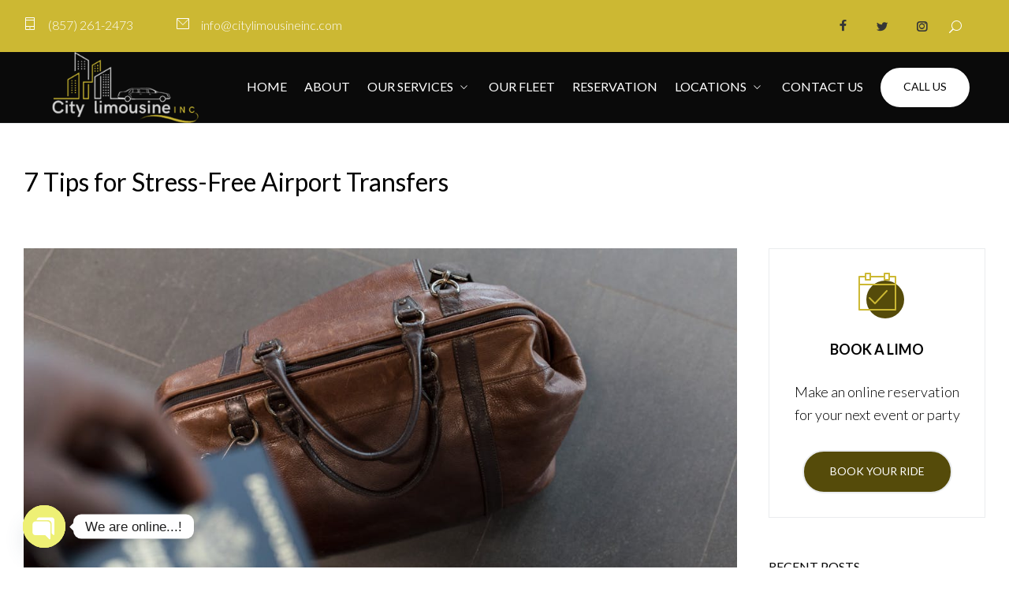

--- FILE ---
content_type: text/html; charset=UTF-8
request_url: https://citylimousineinc.com/7-tips-for-stress-free-airport-transfers/
body_size: 22767
content:
<!DOCTYPE html>
		<html xmlns="http://www.w3.org/1999/xhtml" lang="en">

			<head>
				<meta http-equiv="Content-Type" content="text/html; charset=UTF-8" />
				<meta name="format-detection" content="telephone=no"/>
				<meta name="viewport" content="width=device-width, initial-scale=1, maximum-scale=1"/>
				<link rel="pingback" href="https://citylimousineinc.com/xmlrpc.php" />
<meta name='robots' content='index, follow, max-image-preview:large, max-snippet:-1, max-video-preview:-1' />

	<!-- This site is optimized with the Yoast SEO plugin v26.7 - https://yoast.com/wordpress/plugins/seo/ -->
	<title>7 Tips for Stress-Free Airport Transfers - City limousine inc</title>
	<meta name="description" content="Experience stress-free airport transfers with City Limousine Inc. in Boston, MA. Book now for reliable, luxurious transportation from doorstep to destination!" />
	<link rel="canonical" href="https://citylimousineinc.com/7-tips-for-stress-free-airport-transfers/" />
	<meta property="og:locale" content="en_US" />
	<meta property="og:type" content="article" />
	<meta property="og:title" content="7 Tips for Stress-Free Airport Transfers - City limousine inc" />
	<meta property="og:description" content="Experience stress-free airport transfers with City Limousine Inc. in Boston, MA. Book now for reliable, luxurious transportation from doorstep to destination!" />
	<meta property="og:url" content="https://citylimousineinc.com/7-tips-for-stress-free-airport-transfers/" />
	<meta property="og:site_name" content="City limousine inc" />
	<meta property="article:published_time" content="2024-06-03T12:24:48+00:00" />
	<meta property="article:modified_time" content="2024-06-03T12:24:49+00:00" />
	<meta property="og:image" content="https://citylimousineinc.com/wp-content/uploads/2024/06/Airport-traveling.png" />
	<meta property="og:image:width" content="1125" />
	<meta property="og:image:height" content="750" />
	<meta property="og:image:type" content="image/png" />
	<meta name="author" content="citylimousine" />
	<meta name="twitter:card" content="summary_large_image" />
	<meta name="twitter:label1" content="Written by" />
	<meta name="twitter:data1" content="citylimousine" />
	<meta name="twitter:label2" content="Est. reading time" />
	<meta name="twitter:data2" content="3 minutes" />
	<script type="application/ld+json" class="yoast-schema-graph">{"@context":"https://schema.org","@graph":[{"@type":"Article","@id":"https://citylimousineinc.com/7-tips-for-stress-free-airport-transfers/#article","isPartOf":{"@id":"https://citylimousineinc.com/7-tips-for-stress-free-airport-transfers/"},"author":{"name":"citylimousine","@id":"https://citylimousineinc.com/#/schema/person/82114e9cb9dd12ea90344a77625a017f"},"headline":"7 Tips for Stress-Free Airport Transfers","datePublished":"2024-06-03T12:24:48+00:00","dateModified":"2024-06-03T12:24:49+00:00","mainEntityOfPage":{"@id":"https://citylimousineinc.com/7-tips-for-stress-free-airport-transfers/"},"wordCount":555,"commentCount":0,"image":{"@id":"https://citylimousineinc.com/7-tips-for-stress-free-airport-transfers/#primaryimage"},"thumbnailUrl":"https://citylimousineinc.com/wp-content/uploads/2024/06/Airport-traveling.png","articleSection":["Our Blog"],"inLanguage":"en","potentialAction":[{"@type":"CommentAction","name":"Comment","target":["https://citylimousineinc.com/7-tips-for-stress-free-airport-transfers/#respond"]}]},{"@type":"WebPage","@id":"https://citylimousineinc.com/7-tips-for-stress-free-airport-transfers/","url":"https://citylimousineinc.com/7-tips-for-stress-free-airport-transfers/","name":"7 Tips for Stress-Free Airport Transfers - City limousine inc","isPartOf":{"@id":"https://citylimousineinc.com/#website"},"primaryImageOfPage":{"@id":"https://citylimousineinc.com/7-tips-for-stress-free-airport-transfers/#primaryimage"},"image":{"@id":"https://citylimousineinc.com/7-tips-for-stress-free-airport-transfers/#primaryimage"},"thumbnailUrl":"https://citylimousineinc.com/wp-content/uploads/2024/06/Airport-traveling.png","datePublished":"2024-06-03T12:24:48+00:00","dateModified":"2024-06-03T12:24:49+00:00","author":{"@id":"https://citylimousineinc.com/#/schema/person/82114e9cb9dd12ea90344a77625a017f"},"description":"Experience stress-free airport transfers with City Limousine Inc. in Boston, MA. Book now for reliable, luxurious transportation from doorstep to destination!","breadcrumb":{"@id":"https://citylimousineinc.com/7-tips-for-stress-free-airport-transfers/#breadcrumb"},"inLanguage":"en","potentialAction":[{"@type":"ReadAction","target":["https://citylimousineinc.com/7-tips-for-stress-free-airport-transfers/"]}]},{"@type":"ImageObject","inLanguage":"en","@id":"https://citylimousineinc.com/7-tips-for-stress-free-airport-transfers/#primaryimage","url":"https://citylimousineinc.com/wp-content/uploads/2024/06/Airport-traveling.png","contentUrl":"https://citylimousineinc.com/wp-content/uploads/2024/06/Airport-traveling.png","width":1125,"height":750,"caption":"A brown leather duffel bag and a person holding a blurred passport"},{"@type":"BreadcrumbList","@id":"https://citylimousineinc.com/7-tips-for-stress-free-airport-transfers/#breadcrumb","itemListElement":[{"@type":"ListItem","position":1,"name":"Home","item":"https://citylimousineinc.com/"},{"@type":"ListItem","position":2,"name":"7 Tips for Stress-Free Airport Transfers"}]},{"@type":"WebSite","@id":"https://citylimousineinc.com/#website","url":"https://citylimousineinc.com/","name":"City limousine inc","description":"Worldwide Chauffeur Services","potentialAction":[{"@type":"SearchAction","target":{"@type":"EntryPoint","urlTemplate":"https://citylimousineinc.com/?s={search_term_string}"},"query-input":{"@type":"PropertyValueSpecification","valueRequired":true,"valueName":"search_term_string"}}],"inLanguage":"en"},{"@type":"Person","@id":"https://citylimousineinc.com/#/schema/person/82114e9cb9dd12ea90344a77625a017f","name":"citylimousine","image":{"@type":"ImageObject","inLanguage":"en","@id":"https://citylimousineinc.com/#/schema/person/image/","url":"https://secure.gravatar.com/avatar/b49cb6208e139d8a9b85191680552487591ebd46aa2e2343edd3a08a13a763d5?s=96&d=mm&r=g","contentUrl":"https://secure.gravatar.com/avatar/b49cb6208e139d8a9b85191680552487591ebd46aa2e2343edd3a08a13a763d5?s=96&d=mm&r=g","caption":"citylimousine"},"url":"https://citylimousineinc.com/author/citylimousine/"}]}</script>
	<!-- / Yoast SEO plugin. -->


<link rel='dns-prefetch' href='//maps.google.com' />
<link rel='dns-prefetch' href='//fonts.googleapis.com' />
<link rel="alternate" type="application/rss+xml" title="City limousine inc &raquo; Feed" href="https://citylimousineinc.com/feed/" />
<link rel="alternate" type="application/rss+xml" title="City limousine inc &raquo; Comments Feed" href="https://citylimousineinc.com/comments/feed/" />
<link rel="alternate" type="application/rss+xml" title="City limousine inc &raquo; 7 Tips for Stress-Free Airport Transfers Comments Feed" href="https://citylimousineinc.com/7-tips-for-stress-free-airport-transfers/feed/" />
<link rel="alternate" title="oEmbed (JSON)" type="application/json+oembed" href="https://citylimousineinc.com/wp-json/oembed/1.0/embed?url=https%3A%2F%2Fcitylimousineinc.com%2F7-tips-for-stress-free-airport-transfers%2F" />
<link rel="alternate" title="oEmbed (XML)" type="text/xml+oembed" href="https://citylimousineinc.com/wp-json/oembed/1.0/embed?url=https%3A%2F%2Fcitylimousineinc.com%2F7-tips-for-stress-free-airport-transfers%2F&#038;format=xml" />
<style id='wp-img-auto-sizes-contain-inline-css'>
img:is([sizes=auto i],[sizes^="auto," i]){contain-intrinsic-size:3000px 1500px}
/*# sourceURL=wp-img-auto-sizes-contain-inline-css */
</style>
<style id='wp-emoji-styles-inline-css'>

	img.wp-smiley, img.emoji {
		display: inline !important;
		border: none !important;
		box-shadow: none !important;
		height: 1em !important;
		width: 1em !important;
		margin: 0 0.07em !important;
		vertical-align: -0.1em !important;
		background: none !important;
		padding: 0 !important;
	}
/*# sourceURL=wp-emoji-styles-inline-css */
</style>
<style id='wp-block-library-inline-css'>
:root{--wp-block-synced-color:#7a00df;--wp-block-synced-color--rgb:122,0,223;--wp-bound-block-color:var(--wp-block-synced-color);--wp-editor-canvas-background:#ddd;--wp-admin-theme-color:#007cba;--wp-admin-theme-color--rgb:0,124,186;--wp-admin-theme-color-darker-10:#006ba1;--wp-admin-theme-color-darker-10--rgb:0,107,160.5;--wp-admin-theme-color-darker-20:#005a87;--wp-admin-theme-color-darker-20--rgb:0,90,135;--wp-admin-border-width-focus:2px}@media (min-resolution:192dpi){:root{--wp-admin-border-width-focus:1.5px}}.wp-element-button{cursor:pointer}:root .has-very-light-gray-background-color{background-color:#eee}:root .has-very-dark-gray-background-color{background-color:#313131}:root .has-very-light-gray-color{color:#eee}:root .has-very-dark-gray-color{color:#313131}:root .has-vivid-green-cyan-to-vivid-cyan-blue-gradient-background{background:linear-gradient(135deg,#00d084,#0693e3)}:root .has-purple-crush-gradient-background{background:linear-gradient(135deg,#34e2e4,#4721fb 50%,#ab1dfe)}:root .has-hazy-dawn-gradient-background{background:linear-gradient(135deg,#faaca8,#dad0ec)}:root .has-subdued-olive-gradient-background{background:linear-gradient(135deg,#fafae1,#67a671)}:root .has-atomic-cream-gradient-background{background:linear-gradient(135deg,#fdd79a,#004a59)}:root .has-nightshade-gradient-background{background:linear-gradient(135deg,#330968,#31cdcf)}:root .has-midnight-gradient-background{background:linear-gradient(135deg,#020381,#2874fc)}:root{--wp--preset--font-size--normal:16px;--wp--preset--font-size--huge:42px}.has-regular-font-size{font-size:1em}.has-larger-font-size{font-size:2.625em}.has-normal-font-size{font-size:var(--wp--preset--font-size--normal)}.has-huge-font-size{font-size:var(--wp--preset--font-size--huge)}.has-text-align-center{text-align:center}.has-text-align-left{text-align:left}.has-text-align-right{text-align:right}.has-fit-text{white-space:nowrap!important}#end-resizable-editor-section{display:none}.aligncenter{clear:both}.items-justified-left{justify-content:flex-start}.items-justified-center{justify-content:center}.items-justified-right{justify-content:flex-end}.items-justified-space-between{justify-content:space-between}.screen-reader-text{border:0;clip-path:inset(50%);height:1px;margin:-1px;overflow:hidden;padding:0;position:absolute;width:1px;word-wrap:normal!important}.screen-reader-text:focus{background-color:#ddd;clip-path:none;color:#444;display:block;font-size:1em;height:auto;left:5px;line-height:normal;padding:15px 23px 14px;text-decoration:none;top:5px;width:auto;z-index:100000}html :where(.has-border-color){border-style:solid}html :where([style*=border-top-color]){border-top-style:solid}html :where([style*=border-right-color]){border-right-style:solid}html :where([style*=border-bottom-color]){border-bottom-style:solid}html :where([style*=border-left-color]){border-left-style:solid}html :where([style*=border-width]){border-style:solid}html :where([style*=border-top-width]){border-top-style:solid}html :where([style*=border-right-width]){border-right-style:solid}html :where([style*=border-bottom-width]){border-bottom-style:solid}html :where([style*=border-left-width]){border-left-style:solid}html :where(img[class*=wp-image-]){height:auto;max-width:100%}:where(figure){margin:0 0 1em}html :where(.is-position-sticky){--wp-admin--admin-bar--position-offset:var(--wp-admin--admin-bar--height,0px)}@media screen and (max-width:600px){html :where(.is-position-sticky){--wp-admin--admin-bar--position-offset:0px}}

/*# sourceURL=wp-block-library-inline-css */
</style><style id='wp-block-heading-inline-css'>
h1:where(.wp-block-heading).has-background,h2:where(.wp-block-heading).has-background,h3:where(.wp-block-heading).has-background,h4:where(.wp-block-heading).has-background,h5:where(.wp-block-heading).has-background,h6:where(.wp-block-heading).has-background{padding:1.25em 2.375em}h1.has-text-align-left[style*=writing-mode]:where([style*=vertical-lr]),h1.has-text-align-right[style*=writing-mode]:where([style*=vertical-rl]),h2.has-text-align-left[style*=writing-mode]:where([style*=vertical-lr]),h2.has-text-align-right[style*=writing-mode]:where([style*=vertical-rl]),h3.has-text-align-left[style*=writing-mode]:where([style*=vertical-lr]),h3.has-text-align-right[style*=writing-mode]:where([style*=vertical-rl]),h4.has-text-align-left[style*=writing-mode]:where([style*=vertical-lr]),h4.has-text-align-right[style*=writing-mode]:where([style*=vertical-rl]),h5.has-text-align-left[style*=writing-mode]:where([style*=vertical-lr]),h5.has-text-align-right[style*=writing-mode]:where([style*=vertical-rl]),h6.has-text-align-left[style*=writing-mode]:where([style*=vertical-lr]),h6.has-text-align-right[style*=writing-mode]:where([style*=vertical-rl]){rotate:180deg}
/*# sourceURL=https://citylimousineinc.com/wp-includes/blocks/heading/style.min.css */
</style>
<style id='wp-block-image-inline-css'>
.wp-block-image>a,.wp-block-image>figure>a{display:inline-block}.wp-block-image img{box-sizing:border-box;height:auto;max-width:100%;vertical-align:bottom}@media not (prefers-reduced-motion){.wp-block-image img.hide{visibility:hidden}.wp-block-image img.show{animation:show-content-image .4s}}.wp-block-image[style*=border-radius] img,.wp-block-image[style*=border-radius]>a{border-radius:inherit}.wp-block-image.has-custom-border img{box-sizing:border-box}.wp-block-image.aligncenter{text-align:center}.wp-block-image.alignfull>a,.wp-block-image.alignwide>a{width:100%}.wp-block-image.alignfull img,.wp-block-image.alignwide img{height:auto;width:100%}.wp-block-image .aligncenter,.wp-block-image .alignleft,.wp-block-image .alignright,.wp-block-image.aligncenter,.wp-block-image.alignleft,.wp-block-image.alignright{display:table}.wp-block-image .aligncenter>figcaption,.wp-block-image .alignleft>figcaption,.wp-block-image .alignright>figcaption,.wp-block-image.aligncenter>figcaption,.wp-block-image.alignleft>figcaption,.wp-block-image.alignright>figcaption{caption-side:bottom;display:table-caption}.wp-block-image .alignleft{float:left;margin:.5em 1em .5em 0}.wp-block-image .alignright{float:right;margin:.5em 0 .5em 1em}.wp-block-image .aligncenter{margin-left:auto;margin-right:auto}.wp-block-image :where(figcaption){margin-bottom:1em;margin-top:.5em}.wp-block-image.is-style-circle-mask img{border-radius:9999px}@supports ((-webkit-mask-image:none) or (mask-image:none)) or (-webkit-mask-image:none){.wp-block-image.is-style-circle-mask img{border-radius:0;-webkit-mask-image:url('data:image/svg+xml;utf8,<svg viewBox="0 0 100 100" xmlns="http://www.w3.org/2000/svg"><circle cx="50" cy="50" r="50"/></svg>');mask-image:url('data:image/svg+xml;utf8,<svg viewBox="0 0 100 100" xmlns="http://www.w3.org/2000/svg"><circle cx="50" cy="50" r="50"/></svg>');mask-mode:alpha;-webkit-mask-position:center;mask-position:center;-webkit-mask-repeat:no-repeat;mask-repeat:no-repeat;-webkit-mask-size:contain;mask-size:contain}}:root :where(.wp-block-image.is-style-rounded img,.wp-block-image .is-style-rounded img){border-radius:9999px}.wp-block-image figure{margin:0}.wp-lightbox-container{display:flex;flex-direction:column;position:relative}.wp-lightbox-container img{cursor:zoom-in}.wp-lightbox-container img:hover+button{opacity:1}.wp-lightbox-container button{align-items:center;backdrop-filter:blur(16px) saturate(180%);background-color:#5a5a5a40;border:none;border-radius:4px;cursor:zoom-in;display:flex;height:20px;justify-content:center;opacity:0;padding:0;position:absolute;right:16px;text-align:center;top:16px;width:20px;z-index:100}@media not (prefers-reduced-motion){.wp-lightbox-container button{transition:opacity .2s ease}}.wp-lightbox-container button:focus-visible{outline:3px auto #5a5a5a40;outline:3px auto -webkit-focus-ring-color;outline-offset:3px}.wp-lightbox-container button:hover{cursor:pointer;opacity:1}.wp-lightbox-container button:focus{opacity:1}.wp-lightbox-container button:focus,.wp-lightbox-container button:hover,.wp-lightbox-container button:not(:hover):not(:active):not(.has-background){background-color:#5a5a5a40;border:none}.wp-lightbox-overlay{box-sizing:border-box;cursor:zoom-out;height:100vh;left:0;overflow:hidden;position:fixed;top:0;visibility:hidden;width:100%;z-index:100000}.wp-lightbox-overlay .close-button{align-items:center;cursor:pointer;display:flex;justify-content:center;min-height:40px;min-width:40px;padding:0;position:absolute;right:calc(env(safe-area-inset-right) + 16px);top:calc(env(safe-area-inset-top) + 16px);z-index:5000000}.wp-lightbox-overlay .close-button:focus,.wp-lightbox-overlay .close-button:hover,.wp-lightbox-overlay .close-button:not(:hover):not(:active):not(.has-background){background:none;border:none}.wp-lightbox-overlay .lightbox-image-container{height:var(--wp--lightbox-container-height);left:50%;overflow:hidden;position:absolute;top:50%;transform:translate(-50%,-50%);transform-origin:top left;width:var(--wp--lightbox-container-width);z-index:9999999999}.wp-lightbox-overlay .wp-block-image{align-items:center;box-sizing:border-box;display:flex;height:100%;justify-content:center;margin:0;position:relative;transform-origin:0 0;width:100%;z-index:3000000}.wp-lightbox-overlay .wp-block-image img{height:var(--wp--lightbox-image-height);min-height:var(--wp--lightbox-image-height);min-width:var(--wp--lightbox-image-width);width:var(--wp--lightbox-image-width)}.wp-lightbox-overlay .wp-block-image figcaption{display:none}.wp-lightbox-overlay button{background:none;border:none}.wp-lightbox-overlay .scrim{background-color:#fff;height:100%;opacity:.9;position:absolute;width:100%;z-index:2000000}.wp-lightbox-overlay.active{visibility:visible}@media not (prefers-reduced-motion){.wp-lightbox-overlay.active{animation:turn-on-visibility .25s both}.wp-lightbox-overlay.active img{animation:turn-on-visibility .35s both}.wp-lightbox-overlay.show-closing-animation:not(.active){animation:turn-off-visibility .35s both}.wp-lightbox-overlay.show-closing-animation:not(.active) img{animation:turn-off-visibility .25s both}.wp-lightbox-overlay.zoom.active{animation:none;opacity:1;visibility:visible}.wp-lightbox-overlay.zoom.active .lightbox-image-container{animation:lightbox-zoom-in .4s}.wp-lightbox-overlay.zoom.active .lightbox-image-container img{animation:none}.wp-lightbox-overlay.zoom.active .scrim{animation:turn-on-visibility .4s forwards}.wp-lightbox-overlay.zoom.show-closing-animation:not(.active){animation:none}.wp-lightbox-overlay.zoom.show-closing-animation:not(.active) .lightbox-image-container{animation:lightbox-zoom-out .4s}.wp-lightbox-overlay.zoom.show-closing-animation:not(.active) .lightbox-image-container img{animation:none}.wp-lightbox-overlay.zoom.show-closing-animation:not(.active) .scrim{animation:turn-off-visibility .4s forwards}}@keyframes show-content-image{0%{visibility:hidden}99%{visibility:hidden}to{visibility:visible}}@keyframes turn-on-visibility{0%{opacity:0}to{opacity:1}}@keyframes turn-off-visibility{0%{opacity:1;visibility:visible}99%{opacity:0;visibility:visible}to{opacity:0;visibility:hidden}}@keyframes lightbox-zoom-in{0%{transform:translate(calc((-100vw + var(--wp--lightbox-scrollbar-width))/2 + var(--wp--lightbox-initial-left-position)),calc(-50vh + var(--wp--lightbox-initial-top-position))) scale(var(--wp--lightbox-scale))}to{transform:translate(-50%,-50%) scale(1)}}@keyframes lightbox-zoom-out{0%{transform:translate(-50%,-50%) scale(1);visibility:visible}99%{visibility:visible}to{transform:translate(calc((-100vw + var(--wp--lightbox-scrollbar-width))/2 + var(--wp--lightbox-initial-left-position)),calc(-50vh + var(--wp--lightbox-initial-top-position))) scale(var(--wp--lightbox-scale));visibility:hidden}}
/*# sourceURL=https://citylimousineinc.com/wp-includes/blocks/image/style.min.css */
</style>
<style id='wp-block-image-theme-inline-css'>
:root :where(.wp-block-image figcaption){color:#555;font-size:13px;text-align:center}.is-dark-theme :root :where(.wp-block-image figcaption){color:#ffffffa6}.wp-block-image{margin:0 0 1em}
/*# sourceURL=https://citylimousineinc.com/wp-includes/blocks/image/theme.min.css */
</style>
<style id='wp-block-paragraph-inline-css'>
.is-small-text{font-size:.875em}.is-regular-text{font-size:1em}.is-large-text{font-size:2.25em}.is-larger-text{font-size:3em}.has-drop-cap:not(:focus):first-letter{float:left;font-size:8.4em;font-style:normal;font-weight:100;line-height:.68;margin:.05em .1em 0 0;text-transform:uppercase}body.rtl .has-drop-cap:not(:focus):first-letter{float:none;margin-left:.1em}p.has-drop-cap.has-background{overflow:hidden}:root :where(p.has-background){padding:1.25em 2.375em}:where(p.has-text-color:not(.has-link-color)) a{color:inherit}p.has-text-align-left[style*="writing-mode:vertical-lr"],p.has-text-align-right[style*="writing-mode:vertical-rl"]{rotate:180deg}
/*# sourceURL=https://citylimousineinc.com/wp-includes/blocks/paragraph/style.min.css */
</style>
<link rel='stylesheet' id='wc-blocks-style-css' href='https://citylimousineinc.com/wp-content/plugins/woocommerce/assets/client/blocks/wc-blocks.css?ver=wc-10.4.3' media='all' />
<style id='global-styles-inline-css'>
:root{--wp--preset--aspect-ratio--square: 1;--wp--preset--aspect-ratio--4-3: 4/3;--wp--preset--aspect-ratio--3-4: 3/4;--wp--preset--aspect-ratio--3-2: 3/2;--wp--preset--aspect-ratio--2-3: 2/3;--wp--preset--aspect-ratio--16-9: 16/9;--wp--preset--aspect-ratio--9-16: 9/16;--wp--preset--color--black: #000000;--wp--preset--color--cyan-bluish-gray: #abb8c3;--wp--preset--color--white: #ffffff;--wp--preset--color--pale-pink: #f78da7;--wp--preset--color--vivid-red: #cf2e2e;--wp--preset--color--luminous-vivid-orange: #ff6900;--wp--preset--color--luminous-vivid-amber: #fcb900;--wp--preset--color--light-green-cyan: #7bdcb5;--wp--preset--color--vivid-green-cyan: #00d084;--wp--preset--color--pale-cyan-blue: #8ed1fc;--wp--preset--color--vivid-cyan-blue: #0693e3;--wp--preset--color--vivid-purple: #9b51e0;--wp--preset--gradient--vivid-cyan-blue-to-vivid-purple: linear-gradient(135deg,rgb(6,147,227) 0%,rgb(155,81,224) 100%);--wp--preset--gradient--light-green-cyan-to-vivid-green-cyan: linear-gradient(135deg,rgb(122,220,180) 0%,rgb(0,208,130) 100%);--wp--preset--gradient--luminous-vivid-amber-to-luminous-vivid-orange: linear-gradient(135deg,rgb(252,185,0) 0%,rgb(255,105,0) 100%);--wp--preset--gradient--luminous-vivid-orange-to-vivid-red: linear-gradient(135deg,rgb(255,105,0) 0%,rgb(207,46,46) 100%);--wp--preset--gradient--very-light-gray-to-cyan-bluish-gray: linear-gradient(135deg,rgb(238,238,238) 0%,rgb(169,184,195) 100%);--wp--preset--gradient--cool-to-warm-spectrum: linear-gradient(135deg,rgb(74,234,220) 0%,rgb(151,120,209) 20%,rgb(207,42,186) 40%,rgb(238,44,130) 60%,rgb(251,105,98) 80%,rgb(254,248,76) 100%);--wp--preset--gradient--blush-light-purple: linear-gradient(135deg,rgb(255,206,236) 0%,rgb(152,150,240) 100%);--wp--preset--gradient--blush-bordeaux: linear-gradient(135deg,rgb(254,205,165) 0%,rgb(254,45,45) 50%,rgb(107,0,62) 100%);--wp--preset--gradient--luminous-dusk: linear-gradient(135deg,rgb(255,203,112) 0%,rgb(199,81,192) 50%,rgb(65,88,208) 100%);--wp--preset--gradient--pale-ocean: linear-gradient(135deg,rgb(255,245,203) 0%,rgb(182,227,212) 50%,rgb(51,167,181) 100%);--wp--preset--gradient--electric-grass: linear-gradient(135deg,rgb(202,248,128) 0%,rgb(113,206,126) 100%);--wp--preset--gradient--midnight: linear-gradient(135deg,rgb(2,3,129) 0%,rgb(40,116,252) 100%);--wp--preset--font-size--small: 13px;--wp--preset--font-size--medium: 20px;--wp--preset--font-size--large: 36px;--wp--preset--font-size--x-large: 42px;--wp--preset--spacing--20: 0.44rem;--wp--preset--spacing--30: 0.67rem;--wp--preset--spacing--40: 1rem;--wp--preset--spacing--50: 1.5rem;--wp--preset--spacing--60: 2.25rem;--wp--preset--spacing--70: 3.38rem;--wp--preset--spacing--80: 5.06rem;--wp--preset--shadow--natural: 6px 6px 9px rgba(0, 0, 0, 0.2);--wp--preset--shadow--deep: 12px 12px 50px rgba(0, 0, 0, 0.4);--wp--preset--shadow--sharp: 6px 6px 0px rgba(0, 0, 0, 0.2);--wp--preset--shadow--outlined: 6px 6px 0px -3px rgb(255, 255, 255), 6px 6px rgb(0, 0, 0);--wp--preset--shadow--crisp: 6px 6px 0px rgb(0, 0, 0);}:where(.is-layout-flex){gap: 0.5em;}:where(.is-layout-grid){gap: 0.5em;}body .is-layout-flex{display: flex;}.is-layout-flex{flex-wrap: wrap;align-items: center;}.is-layout-flex > :is(*, div){margin: 0;}body .is-layout-grid{display: grid;}.is-layout-grid > :is(*, div){margin: 0;}:where(.wp-block-columns.is-layout-flex){gap: 2em;}:where(.wp-block-columns.is-layout-grid){gap: 2em;}:where(.wp-block-post-template.is-layout-flex){gap: 1.25em;}:where(.wp-block-post-template.is-layout-grid){gap: 1.25em;}.has-black-color{color: var(--wp--preset--color--black) !important;}.has-cyan-bluish-gray-color{color: var(--wp--preset--color--cyan-bluish-gray) !important;}.has-white-color{color: var(--wp--preset--color--white) !important;}.has-pale-pink-color{color: var(--wp--preset--color--pale-pink) !important;}.has-vivid-red-color{color: var(--wp--preset--color--vivid-red) !important;}.has-luminous-vivid-orange-color{color: var(--wp--preset--color--luminous-vivid-orange) !important;}.has-luminous-vivid-amber-color{color: var(--wp--preset--color--luminous-vivid-amber) !important;}.has-light-green-cyan-color{color: var(--wp--preset--color--light-green-cyan) !important;}.has-vivid-green-cyan-color{color: var(--wp--preset--color--vivid-green-cyan) !important;}.has-pale-cyan-blue-color{color: var(--wp--preset--color--pale-cyan-blue) !important;}.has-vivid-cyan-blue-color{color: var(--wp--preset--color--vivid-cyan-blue) !important;}.has-vivid-purple-color{color: var(--wp--preset--color--vivid-purple) !important;}.has-black-background-color{background-color: var(--wp--preset--color--black) !important;}.has-cyan-bluish-gray-background-color{background-color: var(--wp--preset--color--cyan-bluish-gray) !important;}.has-white-background-color{background-color: var(--wp--preset--color--white) !important;}.has-pale-pink-background-color{background-color: var(--wp--preset--color--pale-pink) !important;}.has-vivid-red-background-color{background-color: var(--wp--preset--color--vivid-red) !important;}.has-luminous-vivid-orange-background-color{background-color: var(--wp--preset--color--luminous-vivid-orange) !important;}.has-luminous-vivid-amber-background-color{background-color: var(--wp--preset--color--luminous-vivid-amber) !important;}.has-light-green-cyan-background-color{background-color: var(--wp--preset--color--light-green-cyan) !important;}.has-vivid-green-cyan-background-color{background-color: var(--wp--preset--color--vivid-green-cyan) !important;}.has-pale-cyan-blue-background-color{background-color: var(--wp--preset--color--pale-cyan-blue) !important;}.has-vivid-cyan-blue-background-color{background-color: var(--wp--preset--color--vivid-cyan-blue) !important;}.has-vivid-purple-background-color{background-color: var(--wp--preset--color--vivid-purple) !important;}.has-black-border-color{border-color: var(--wp--preset--color--black) !important;}.has-cyan-bluish-gray-border-color{border-color: var(--wp--preset--color--cyan-bluish-gray) !important;}.has-white-border-color{border-color: var(--wp--preset--color--white) !important;}.has-pale-pink-border-color{border-color: var(--wp--preset--color--pale-pink) !important;}.has-vivid-red-border-color{border-color: var(--wp--preset--color--vivid-red) !important;}.has-luminous-vivid-orange-border-color{border-color: var(--wp--preset--color--luminous-vivid-orange) !important;}.has-luminous-vivid-amber-border-color{border-color: var(--wp--preset--color--luminous-vivid-amber) !important;}.has-light-green-cyan-border-color{border-color: var(--wp--preset--color--light-green-cyan) !important;}.has-vivid-green-cyan-border-color{border-color: var(--wp--preset--color--vivid-green-cyan) !important;}.has-pale-cyan-blue-border-color{border-color: var(--wp--preset--color--pale-cyan-blue) !important;}.has-vivid-cyan-blue-border-color{border-color: var(--wp--preset--color--vivid-cyan-blue) !important;}.has-vivid-purple-border-color{border-color: var(--wp--preset--color--vivid-purple) !important;}.has-vivid-cyan-blue-to-vivid-purple-gradient-background{background: var(--wp--preset--gradient--vivid-cyan-blue-to-vivid-purple) !important;}.has-light-green-cyan-to-vivid-green-cyan-gradient-background{background: var(--wp--preset--gradient--light-green-cyan-to-vivid-green-cyan) !important;}.has-luminous-vivid-amber-to-luminous-vivid-orange-gradient-background{background: var(--wp--preset--gradient--luminous-vivid-amber-to-luminous-vivid-orange) !important;}.has-luminous-vivid-orange-to-vivid-red-gradient-background{background: var(--wp--preset--gradient--luminous-vivid-orange-to-vivid-red) !important;}.has-very-light-gray-to-cyan-bluish-gray-gradient-background{background: var(--wp--preset--gradient--very-light-gray-to-cyan-bluish-gray) !important;}.has-cool-to-warm-spectrum-gradient-background{background: var(--wp--preset--gradient--cool-to-warm-spectrum) !important;}.has-blush-light-purple-gradient-background{background: var(--wp--preset--gradient--blush-light-purple) !important;}.has-blush-bordeaux-gradient-background{background: var(--wp--preset--gradient--blush-bordeaux) !important;}.has-luminous-dusk-gradient-background{background: var(--wp--preset--gradient--luminous-dusk) !important;}.has-pale-ocean-gradient-background{background: var(--wp--preset--gradient--pale-ocean) !important;}.has-electric-grass-gradient-background{background: var(--wp--preset--gradient--electric-grass) !important;}.has-midnight-gradient-background{background: var(--wp--preset--gradient--midnight) !important;}.has-small-font-size{font-size: var(--wp--preset--font-size--small) !important;}.has-medium-font-size{font-size: var(--wp--preset--font-size--medium) !important;}.has-large-font-size{font-size: var(--wp--preset--font-size--large) !important;}.has-x-large-font-size{font-size: var(--wp--preset--font-size--x-large) !important;}
/*# sourceURL=global-styles-inline-css */
</style>

<style id='classic-theme-styles-inline-css'>
/*! This file is auto-generated */
.wp-block-button__link{color:#fff;background-color:#32373c;border-radius:9999px;box-shadow:none;text-decoration:none;padding:calc(.667em + 2px) calc(1.333em + 2px);font-size:1.125em}.wp-block-file__button{background:#32373c;color:#fff;text-decoration:none}
/*# sourceURL=/wp-includes/css/classic-themes.min.css */
</style>
<link rel='stylesheet' id='contact-form-7-css' href='https://citylimousineinc.com/wp-content/plugins/contact-form-7/includes/css/styles.css?ver=6.1.4' media='all' />
<link rel='stylesheet' id='tf-frontend-css' href='https://citylimousineinc.com/wp-content/themes/autoride/multisite/1/style/TF.Frontend.css?ver=6.9' media='all' />
<link rel='stylesheet' id='google-font-lato-css' href='//fonts.googleapis.com/css?family=Lato%3A100%2C100italic%2C300%2C300italic%2Cregular%2Citalic%2C700%2C700italic%2C900%2C900italic&#038;subset=latin%2Clatin-ext&#038;ver=6.9' media='all' />
<link rel='stylesheet' id='woocommerce-layout-css' href='https://citylimousineinc.com/wp-content/plugins/woocommerce/assets/css/woocommerce-layout.css?ver=10.4.3' media='all' />
<link rel='stylesheet' id='woocommerce-smallscreen-css' href='https://citylimousineinc.com/wp-content/plugins/woocommerce/assets/css/woocommerce-smallscreen.css?ver=10.4.3' media='only screen and (max-width: 768px)' />
<link rel='stylesheet' id='woocommerce-general-css' href='https://citylimousineinc.com/wp-content/plugins/woocommerce/assets/css/woocommerce.css?ver=10.4.3' media='all' />
<style id='woocommerce-inline-inline-css'>
.woocommerce form .form-row .required { visibility: visible; }
/*# sourceURL=woocommerce-inline-inline-css */
</style>
<link rel='stylesheet' id='wpcf7-redirect-script-frontend-css' href='https://citylimousineinc.com/wp-content/plugins/wpcf7-redirect/build/assets/frontend-script.css?ver=2c532d7e2be36f6af233' media='all' />
<link rel='stylesheet' id='jquery-ui-css' href='https://citylimousineinc.com/wp-content/themes/autoride/style/jquery.ui.min.css?ver=6.9' media='all' />
<link rel='stylesheet' id='google-font-public-css' href='//fonts.googleapis.com/css?family=Lato%3A300%2C300i%2C400%2C700%2C700i%2C900&#038;subset=cyrillic%2Clatin-ext&#038;ver=6.9' media='all' />
<link rel='stylesheet' id='jquery-dropkick-css' href='https://citylimousineinc.com/wp-content/themes/autoride/style/jquery.dropkick.css?ver=6.9' media='all' />
<link rel='stylesheet' id='jquery-qtip-css' href='https://citylimousineinc.com/wp-content/themes/autoride/style/jquery.qtip.min.css?ver=6.9' media='all' />
<link rel='stylesheet' id='jquery-fancybox-css' href='https://citylimousineinc.com/wp-content/themes/autoride/style/fancybox/jquery.fancybox.css?ver=6.9' media='all' />
<link rel='stylesheet' id='jquery-slick-css' href='https://citylimousineinc.com/wp-content/themes/autoride/style/slick.css?ver=6.9' media='all' />
<link rel='stylesheet' id='autoride-style-css' href='https://citylimousineinc.com/wp-content/themes/autoride/style.css?ver=6.9' media='all' />
<link rel='stylesheet' id='autoride-woocommerce-css' href='https://citylimousineinc.com/wp-content/themes/autoride/style/woocommerce.css?ver=6.9' media='all' />
<link rel='stylesheet' id='autoride-skin-style-css' href='https://citylimousineinc.com/wp-content/themes/autoride/config/1/style.css?ver=6.9' media='all' />
<link rel='stylesheet' id='autoride-style-custom-css' href='https://citylimousineinc.com/wp-content/themes/autoride/multisite/1/style/style.css?ver=6.9' media='all' />
<link rel='stylesheet' id='chaty-front-css-css' href='https://citylimousineinc.com/wp-content/plugins/chaty/css/chaty-front.min.css?ver=3.5.11696018442' media='all' />
<link rel='stylesheet' id='jquery-timepicker-css' href='https://citylimousineinc.com/wp-content/plugins/chauffeur-booking-system/style/jquery.timepicker.min.css?ver=6.9' media='all' />
<link rel='stylesheet' id='jquery-intlTelInput-css' href='https://citylimousineinc.com/wp-content/plugins/chauffeur-booking-system/style/intlTelInput.min.css?ver=6.9' media='all' />
<link rel='stylesheet' id='chbs-public-css' href='https://citylimousineinc.com/wp-content/plugins/chauffeur-booking-system/style/public.css?ver=6.9' media='all' />
<link rel='stylesheet' id='chbs-public-booking-form--css' href='https://citylimousineinc.com/wp-content/plugins/chauffeur-booking-system/multisite/1/style.css?ver=6.9' media='all' />
<script src="https://citylimousineinc.com/wp-includes/js/jquery/jquery.min.js?ver=3.7.1" id="jquery-core-js"></script>
<script src="https://citylimousineinc.com/wp-includes/js/jquery/jquery-migrate.min.js?ver=3.4.1" id="jquery-migrate-js"></script>
<script src="https://citylimousineinc.com/wp-content/plugins/woocommerce/assets/js/jquery-blockui/jquery.blockUI.min.js?ver=2.7.0-wc.10.4.3" id="wc-jquery-blockui-js" data-wp-strategy="defer"></script>
<script id="wc-add-to-cart-js-extra">
var wc_add_to_cart_params = {"ajax_url":"/wp-admin/admin-ajax.php","wc_ajax_url":"/?wc-ajax=%%endpoint%%","i18n_view_cart":"View cart","cart_url":"https://citylimousineinc.com/cart-2/","is_cart":"","cart_redirect_after_add":"no"};
//# sourceURL=wc-add-to-cart-js-extra
</script>
<script src="https://citylimousineinc.com/wp-content/plugins/woocommerce/assets/js/frontend/add-to-cart.min.js?ver=10.4.3" id="wc-add-to-cart-js" data-wp-strategy="defer"></script>
<script src="https://citylimousineinc.com/wp-content/plugins/woocommerce/assets/js/js-cookie/js.cookie.min.js?ver=2.1.4-wc.10.4.3" id="wc-js-cookie-js" defer data-wp-strategy="defer"></script>
<script id="woocommerce-js-extra">
var woocommerce_params = {"ajax_url":"/wp-admin/admin-ajax.php","wc_ajax_url":"/?wc-ajax=%%endpoint%%","i18n_password_show":"Show password","i18n_password_hide":"Hide password"};
//# sourceURL=woocommerce-js-extra
</script>
<script src="https://citylimousineinc.com/wp-content/plugins/woocommerce/assets/js/frontend/woocommerce.min.js?ver=10.4.3" id="woocommerce-js" defer data-wp-strategy="defer"></script>
<script src="https://citylimousineinc.com/wp-content/plugins/js_composer/assets/js/vendors/woocommerce-add-to-cart.js?ver=6.10.0" id="vc_woocommerce-add-to-cart-js-js"></script>
<link rel="https://api.w.org/" href="https://citylimousineinc.com/wp-json/" /><link rel="alternate" title="JSON" type="application/json" href="https://citylimousineinc.com/wp-json/wp/v2/posts/12319" /><link rel="EditURI" type="application/rsd+xml" title="RSD" href="https://citylimousineinc.com/xmlrpc.php?rsd" />
<meta name="generator" content="WordPress 6.9" />
<meta name="generator" content="WooCommerce 10.4.3" />
<link rel='shortlink' href='https://citylimousineinc.com/?p=12319' />
<!-- Google tag (gtag.js) -->
<script async src="https://www.googletagmanager.com/gtag/js?id=G-3DQ62TPELN"></script>
<script>
  window.dataLayer = window.dataLayer || [];
  function gtag(){dataLayer.push(arguments);}
  gtag('js', new Date());

  gtag('config', 'G-3DQ62TPELN');
</script>

<meta name="google-site-verification" content="HFBYgh1yF5_m-LQILn4jxmq_0eyhUkntACzgFjSFSgg" />
	<noscript><style>.woocommerce-product-gallery{ opacity: 1 !important; }</style></noscript>
	<meta name="generator" content="Powered by WPBakery Page Builder - drag and drop page builder for WordPress."/>
<meta name="generator" content="Powered by Slider Revolution 6.6.8 - responsive, Mobile-Friendly Slider Plugin for WordPress with comfortable drag and drop interface." />
<script>function setREVStartSize(e){
			//window.requestAnimationFrame(function() {
				window.RSIW = window.RSIW===undefined ? window.innerWidth : window.RSIW;
				window.RSIH = window.RSIH===undefined ? window.innerHeight : window.RSIH;
				try {
					var pw = document.getElementById(e.c).parentNode.offsetWidth,
						newh;
					pw = pw===0 || isNaN(pw) || (e.l=="fullwidth" || e.layout=="fullwidth") ? window.RSIW : pw;
					e.tabw = e.tabw===undefined ? 0 : parseInt(e.tabw);
					e.thumbw = e.thumbw===undefined ? 0 : parseInt(e.thumbw);
					e.tabh = e.tabh===undefined ? 0 : parseInt(e.tabh);
					e.thumbh = e.thumbh===undefined ? 0 : parseInt(e.thumbh);
					e.tabhide = e.tabhide===undefined ? 0 : parseInt(e.tabhide);
					e.thumbhide = e.thumbhide===undefined ? 0 : parseInt(e.thumbhide);
					e.mh = e.mh===undefined || e.mh=="" || e.mh==="auto" ? 0 : parseInt(e.mh,0);
					if(e.layout==="fullscreen" || e.l==="fullscreen")
						newh = Math.max(e.mh,window.RSIH);
					else{
						e.gw = Array.isArray(e.gw) ? e.gw : [e.gw];
						for (var i in e.rl) if (e.gw[i]===undefined || e.gw[i]===0) e.gw[i] = e.gw[i-1];
						e.gh = e.el===undefined || e.el==="" || (Array.isArray(e.el) && e.el.length==0)? e.gh : e.el;
						e.gh = Array.isArray(e.gh) ? e.gh : [e.gh];
						for (var i in e.rl) if (e.gh[i]===undefined || e.gh[i]===0) e.gh[i] = e.gh[i-1];
											
						var nl = new Array(e.rl.length),
							ix = 0,
							sl;
						e.tabw = e.tabhide>=pw ? 0 : e.tabw;
						e.thumbw = e.thumbhide>=pw ? 0 : e.thumbw;
						e.tabh = e.tabhide>=pw ? 0 : e.tabh;
						e.thumbh = e.thumbhide>=pw ? 0 : e.thumbh;
						for (var i in e.rl) nl[i] = e.rl[i]<window.RSIW ? 0 : e.rl[i];
						sl = nl[0];
						for (var i in nl) if (sl>nl[i] && nl[i]>0) { sl = nl[i]; ix=i;}
						var m = pw>(e.gw[ix]+e.tabw+e.thumbw) ? 1 : (pw-(e.tabw+e.thumbw)) / (e.gw[ix]);
						newh =  (e.gh[ix] * m) + (e.tabh + e.thumbh);
					}
					var el = document.getElementById(e.c);
					if (el!==null && el) el.style.height = newh+"px";
					el = document.getElementById(e.c+"_wrapper");
					if (el!==null && el) {
						el.style.height = newh+"px";
						el.style.display = "block";
					}
				} catch(e){
					console.log("Failure at Presize of Slider:" + e)
				}
			//});
		  };</script>
		<style id="wp-custom-css">
			#comments #comments_list>ul>li .theme-comment-divider, input.theme-component-button.theme-component-button-style-2, html .woocommerce nav.woocommerce-pagination ul li a:focus, html .woocommerce nav.woocommerce-pagination ul li a:hover, html .woocommerce nav.woocommerce-pagination ul li span.current, html .woocommerce .widget_price_filter .price_slider_wrapper .ui-widget-content, .theme-menu.theme-menu-responsive .theme-menu-responsive-button:hover, .theme-component-call-to-action.theme-component-call-to-action-style-2 .theme-component-call-to-action-box .theme-component-call-to-action-icon>span, .theme-component-counter-box .theme-component-counter-box-item .theme-component-counter-box-item-tick, .theme-component-counter-list .theme-component-counter-list-item>div, .theme-component-button.theme-component-button-style-2>a, .theme-component-feature-circle .theme-component-feature-circle-circle:first-child, .theme-component-feature.theme-component-feature-style-1 .theme-component-feature-item>.theme-component-feature-item-icon>span, .theme-component-feature.theme-component-feature-style-3 .theme-component-feature-item>.theme-component-feature-item-icon>span, .theme-component-notice, .theme-component-social-profile.theme-component-social-profile-style-2>li>a, .theme-component-work-experience-list>ul>li>div:first-child>span:first-child+span, .theme-page .theme-page-footer .theme-page-footer-top, .theme-page .theme-page-footer .theme-page-footer-middle, .theme-pagination>.current, .theme-pagination>*:hover, .theme-post-gallery .slick-prev, .theme-post-gallery .slick-next, .theme-post .theme-post-divider, .theme-menu-responsive-list ul>li>a, .theme-background-color-9 {
    background-color: #554b0a;
}

.theme-component-tab.ui-tabs .ui-tabs-nav li a>span:first-child::before, .theme-component-google-map.theme-component-google-map-type-2 .theme-component-google-map-map-box>a, .theme-menu.theme-menu-default>ul ul li a, #theme-full-screen-search-form>form>div>input[type="text"]::placeholder, .widget_theme_widget_vehicle_attribute>.theme-widget-vehicle-attribute-icon>div>span:first-child, .theme-text-color-11 {
    color: #ccb833;
}

.theme-vehicle-list .theme-vehicle-list-item .theme-vehicle-list-item-image>a>span>.theme-vehicle-list-item-title, .theme-vehicle-list .theme-vehicle-list-item .theme-vehicle-list-item-image>a>span>.theme-vehicle-list-item-category, .theme-component-google-map.theme-component-google-map-type-2 .theme-component-google-map-map-box>a:hover, .widget_tag_cloud .tagcloud a:hover, .widget_product_tag_cloud .tagcloud a:hover, .wp-block-tag-cloud a:hover, .theme-text-color-4 {
	color: #ffffff;}
	.wpcf7 .wpcf7-form .wpcf7-form-control-wrap .wpcf7-text, .wpcf7 .wpcf7-form .wpcf7-form-control-wrap .wpcf7-textarea {
color: #000000;
}

.widget_theme_widget_vehicle_attribute>.theme-widget-vehicle-attribute-icon>div>span:first-child+span {
    font-size: 14px;
	  color: #000000;
}
html .woocommerce .woocommerce-product-attributes, .theme-component-attribute-table {
	color: #000000;}
.theme-post .theme-post-layout-left>.theme-post-share>span {
    color: #000000;
}
.woocommerce-product-attributes tr>th, .theme-component-attribute-table>ul>li>div:first-child {
    color: #000000;
}


.theme-post-content p
{
  color: #000;	
}
.theme-menu.theme-menu-default>ul>li>a{
/*     text-transform: capitalize; */
}

.theme-component-call-to-action-subheader {
	color: black;
}		</style>
		<noscript><style> .wpb_animate_when_almost_visible { opacity: 1; }</style></noscript>			<link rel='stylesheet' id='js_composer_front-css' href='https://citylimousineinc.com/wp-content/plugins/js_composer/assets/css/js_composer.min.css?ver=6.10.0' media='all' />
<link rel='stylesheet' id='rs-plugin-settings-css' href='https://citylimousineinc.com/wp-content/plugins/revslider/public/assets/css/rs6.css?ver=6.6.8' media='all' />
<style id='rs-plugin-settings-inline-css'>
#rs-demo-id {}
/*# sourceURL=rs-plugin-settings-inline-css */
</style>
</head>

			<body data-rsssl=1 class="wp-singular post-template-default single single-post postid-12319 single-format-standard wp-theme-autoride theme-autoride woocommerce-no-js wpb-js-composer js-comp-ver-6.10.0 vc_responsive">
				
				<div class="theme-page">
				
										
			<div class="theme-page-header">
				
				<div class="theme-page-header-top">
					<div class="theme-main"><div class="vc_row wpb_row vc_row-fluid"><div class="theme-margin-bottom-0 wpb_column vc_column_container vc_col-sm-8"><div class="vc_column-inner"><div class="wpb_wrapper">
            <ul class="theme-component-meta-icon-list theme-component-meta-icon-list-style-1 theme-clear-fix">
                <li><a href="tel:(857)%20261-2473"><span class="theme-icon-meta-mobile"></span><span><span>(857) 261-2473</span></span></a></li><li><a href="mailto:info@citylimousineinc.com"><span class="theme-icon-meta-email"></span><span><span>info@citylimousineinc.com</span></span></a></li>
            </ul>
        </div></div></div><div class="theme-margin-bottom-0 wpb_column vc_column_container vc_col-sm-4"><div class="vc_column-inner"><div class="wpb_wrapper">
            <ul class="theme-component-meta-icon-list theme-component-meta-icon-list-style-3 theme-clear-fix">
                <li><a href="#"><span class="theme-icon-meta-search"></span></a></li>
            </ul>
        
            <ul class="theme-component-social-profile theme-component-social-profile-style-1 theme-clear-fix">
                
            <li>
                <a href="#" class="theme-icon-social-facebook" title="Facebook" target="_blank"></a>
            </li>
        
            <li>
                <a href="#" class="theme-icon-social-twitter" title="Twitter" target="_blank"></a>
            </li>
        
            <li>
                <a href="#" class="theme-icon-social-instagram" title="Instagram" target="_blank"></a>
            </li>
        
            </ul>
        </div></div></div></div></div>
				</div>
			
				<div class="theme-page-header-middle">
					<div class="theme-main"><div data-vc-full-width="true" data-vc-full-width-init="false" class="vc_row wpb_row vc_row-fluid vc_custom_1686551423801 vc_row-has-fill"><div class="theme-page-header-flex theme-margin-bottom-0 wpb_column vc_column_container vc_col-sm-12"><div class="vc_column-inner"><div class="wpb_wrapper">
                <div class="theme-component-logo"> 
                    
                <div class="theme-component-logo-normal">
                    
            <a href="https://citylimousineinc.com" title="City limousine inc">
                <img src="https://citylimousineinc.com/wp-content/uploads/2019/04/logo-sticky-1.png" alt="City limousine inc" style="max-width:255px;max-height:130px;"/>
            </a>            
        
                </div>
            
                <div class="theme-component-logo-retina">
                    
            <a href="https://citylimousineinc.com" title="City limousine inc">
                <img src="https://citylimousineinc.com/wp-content/uploads/2019/04/logo-sticky-1.png" alt="City limousine inc" style="max-width:235px;max-height:110px;"/>
            </a>            
        
                </div>
            
                </div>
            <div class="theme-menu theme-menu-default"><ul class="theme-clear-fix sf-menu">
			<li class=" menu-item menu-item-type-post_type menu-item-object-page menu-item-home">
				<a href="https://citylimousineinc.com/"><span></span><span>Home</span><span></span></a>
		
			</li>
		
			<li class=" menu-item menu-item-type-post_type menu-item-object-page">
				<a href="https://citylimousineinc.com/about/"><span></span><span>About</span><span></span></a>
		
			</li>
		
			<li class=" menu-item menu-item-type-custom menu-item-object-custom menu-item-has-children">
				<a href="#"><span></span><span>Our Services</span><span></span></a>
		
			<ul>
		
			<li class=" menu-item menu-item-type-post_type menu-item-object-page">
				<a href="https://citylimousineinc.com/hourly-as-directed/"><span></span><span>Hourly/as Directed</span><span></span></a>
		
			</li>
		
			<li class=" menu-item menu-item-type-post_type menu-item-object-page">
				<a href="https://citylimousineinc.com/airport-transfer/"><span></span><span>Airport Transfer</span><span></span></a>
		
			</li>
		
			<li class=" menu-item menu-item-type-post_type menu-item-object-page">
				<a href="https://citylimousineinc.com/corporate-roadshow/"><span></span><span>Corporate travel</span><span></span></a>
		
			</li>
		
			<li class=" menu-item menu-item-type-post_type menu-item-object-page">
				<a href="https://citylimousineinc.com/point-to-point/"><span></span><span>Poin to Point</span><span></span></a>
		
			</li>
		
			<li class=" menu-item menu-item-type-post_type menu-item-object-page">
				<a href="https://citylimousineinc.com/wedding-limo/"><span></span><span>Wedding Limo</span><span></span></a>
		
			</li>
		
			</ul>
		
			</li>
		
			<li class=" menu-item menu-item-type-post_type menu-item-object-page">
				<a href="https://citylimousineinc.com/our-fleet/"><span></span><span>Our Fleet</span><span></span></a>
		
			</li>
		
			<li class=" menu-item menu-item-type-post_type menu-item-object-page">
				<a href="https://citylimousineinc.com/booking/"><span></span><span>Reservation</span><span></span></a>
		
			</li>
		
			<li class=" menu-item menu-item-type-custom menu-item-object-custom menu-item-has-children">
				<a href="#"><span></span><span>Locations</span><span></span></a>
		
			<ul>
		
			<li class=" menu-item menu-item-type-post_type menu-item-object-page">
				<a href="https://citylimousineinc.com/locations/charles-town/"><span></span><span>Charles Town</span><span></span></a>
		
			</li>
		
			<li class=" menu-item menu-item-type-post_type menu-item-object-page">
				<a href="https://citylimousineinc.com/locations/fenway-kenmore/"><span></span><span>Fenway Kenmore</span><span></span></a>
		
			</li>
		
			<li class=" menu-item menu-item-type-post_type menu-item-object-page">
				<a href="https://citylimousineinc.com/locations/south-boston/"><span></span><span>South Boston</span><span></span></a>
		
			</li>
		
			</ul>
		
			</li>
		
			<li class=" menu-item menu-item-type-post_type menu-item-object-page">
				<a href="https://citylimousineinc.com/contact/"><span></span><span>Contact us</span><span></span></a>
		
			</li>
		</ul></div><div class="theme-menu theme-menu-responsive"><ul class="theme-menu-responsive-list theme-clear-fix">
			<li class=" menu-item menu-item-type-post_type menu-item-object-page menu-item-home">
				<a href="https://citylimousineinc.com/"><span></span><span>Home</span><span></span></a>
		
			</li>
		
			<li class=" menu-item menu-item-type-post_type menu-item-object-page">
				<a href="https://citylimousineinc.com/about/"><span></span><span>About</span><span></span></a>
		
			</li>
		
			<li class=" menu-item menu-item-type-custom menu-item-object-custom menu-item-has-children">
				<a href="#"><span></span><span>Our Services</span><span></span></a>
		
			<ul>
		
			<li class=" menu-item menu-item-type-post_type menu-item-object-page">
				<a href="https://citylimousineinc.com/hourly-as-directed/"><span></span><span>Hourly/as Directed</span><span></span></a>
		
			</li>
		
			<li class=" menu-item menu-item-type-post_type menu-item-object-page">
				<a href="https://citylimousineinc.com/airport-transfer/"><span></span><span>Airport Transfer</span><span></span></a>
		
			</li>
		
			<li class=" menu-item menu-item-type-post_type menu-item-object-page">
				<a href="https://citylimousineinc.com/corporate-roadshow/"><span></span><span>Corporate travel</span><span></span></a>
		
			</li>
		
			<li class=" menu-item menu-item-type-post_type menu-item-object-page">
				<a href="https://citylimousineinc.com/point-to-point/"><span></span><span>Poin to Point</span><span></span></a>
		
			</li>
		
			<li class=" menu-item menu-item-type-post_type menu-item-object-page">
				<a href="https://citylimousineinc.com/wedding-limo/"><span></span><span>Wedding Limo</span><span></span></a>
		
			</li>
		
			</ul>
		
			</li>
		
			<li class=" menu-item menu-item-type-post_type menu-item-object-page">
				<a href="https://citylimousineinc.com/our-fleet/"><span></span><span>Our Fleet</span><span></span></a>
		
			</li>
		
			<li class=" menu-item menu-item-type-post_type menu-item-object-page">
				<a href="https://citylimousineinc.com/booking/"><span></span><span>Reservation</span><span></span></a>
		
			</li>
		
			<li class=" menu-item menu-item-type-custom menu-item-object-custom menu-item-has-children">
				<a href="#"><span></span><span>Locations</span><span></span></a>
		
			<ul>
		
			<li class=" menu-item menu-item-type-post_type menu-item-object-page">
				<a href="https://citylimousineinc.com/locations/charles-town/"><span></span><span>Charles Town</span><span></span></a>
		
			</li>
		
			<li class=" menu-item menu-item-type-post_type menu-item-object-page">
				<a href="https://citylimousineinc.com/locations/fenway-kenmore/"><span></span><span>Fenway Kenmore</span><span></span></a>
		
			</li>
		
			<li class=" menu-item menu-item-type-post_type menu-item-object-page">
				<a href="https://citylimousineinc.com/locations/south-boston/"><span></span><span>South Boston</span><span></span></a>
		
			</li>
		
			</ul>
		
			</li>
		
			<li class=" menu-item menu-item-type-post_type menu-item-object-page">
				<a href="https://citylimousineinc.com/contact/"><span></span><span>Contact us</span><span></span></a>
		
			</li>
		</ul></div>
            <div class="theme-component-button theme-component-button-style-4 alignright">
                <a href="tel:%20(857)%20261-2473" target="_self">
                    Call us
                </a>
            </div>
        </div></div></div></div><div class="vc_row-full-width vc_clearfix"></div><style type="text/css">.vc_custom_1686551423801{background-color: #0a0a0a !important;}</style></div>
				</div>
			
				<div class="theme-page-header-bottom">
					<div class="theme-main"><div data-vc-full-width="true" data-vc-full-width-init="false" class="vc_row wpb_row vc_row-fluid theme-page-header-bottom-style-1"><div class="wpb_column vc_column_container vc_col-sm-12"><div class="vc_column-inner"><div class="wpb_wrapper"><div class="theme-page-header-title theme-page-header-title-type-text"><h1>7 Tips for Stress-Free Airport Transfers</h1><div><span property="itemListElement" typeof="ListItem"><a property="item" typeof="WebPage" title="Go to City limousine inc." href="https://citylimousineinc.com" class="home" ><span property="name">City limousine inc</span></a><meta property="position" content="1"></span> &gt; <span property="itemListElement" typeof="ListItem"><a property="item" typeof="WebPage" title="Go to the Our Blog Category archives." href="https://citylimousineinc.com/category/our-blog/" class="taxonomy category" ><span property="name">Our Blog</span></a><meta property="position" content="2"></span> &gt; <span property="itemListElement" typeof="ListItem"><span property="name" class="post post-post current-item">7 Tips for Stress-Free Airport Transfers</span><meta property="url" content="https://citylimousineinc.com/7-tips-for-stress-free-airport-transfers/"><meta property="position" content="3"></span></div></div></div></div></div></div><div class="vc_row-full-width vc_clearfix"></div></div>
				</div>
			
			</div>
							<div class="theme-page-content" style="padding-top:0px;">
						<div class="theme-main theme-clear-fix theme-page-sidebar-enable theme-page-sidebar-right theme-gutenberg-block">	
							<div class="theme-column-left">
		<div class="theme-post-single">

			<div class="theme-post theme-clear-fix post-12319 post type-post status-publish format-standard has-post-thumbnail hentry category-our-blog" id="post-12319">

			<div class="theme-post-image">
				
				<a href="https://citylimousineinc.com/wp-content/uploads/2024/06/Airport-traveling.png" class="theme-image-fancybox">
					<img width="1125" height="750" src="https://citylimousineinc.com/wp-content/uploads/2024/06/Airport-traveling.png" class="attachment-post-thumbnail size-post-thumbnail wp-post-image" alt="A brown leather duffel bag and a person holding a blurred passport" decoding="async" fetchpriority="high" srcset="https://citylimousineinc.com/wp-content/uploads/2024/06/Airport-traveling.png 1125w, https://citylimousineinc.com/wp-content/uploads/2024/06/Airport-traveling-300x200.png 300w, https://citylimousineinc.com/wp-content/uploads/2024/06/Airport-traveling-1024x683.png 1024w, https://citylimousineinc.com/wp-content/uploads/2024/06/Airport-traveling-768x512.png 768w, https://citylimousineinc.com/wp-content/uploads/2024/06/Airport-traveling-460x306.png 460w, https://citylimousineinc.com/wp-content/uploads/2024/06/Airport-traveling-800x533.png 800w, https://citylimousineinc.com/wp-content/uploads/2024/06/Airport-traveling-600x400.png 600w" sizes="(max-width: 1125px) 100vw, 1125px" />
				</a>
			
			</div>
						<div class="theme-clear-fix">
<div class="theme-post-layout-left">
			<div class="theme-post-share">
				<span>Share</span>
				
            <ul class="theme-component-social-profile theme-component-social-profile-style-2 theme-clear-fix">
                
            <li>
                <a href="https://www.facebook.com/sharer/sharer.php?u=https://citylimousineinc.com/7-tips-for-stress-free-airport-transfers/" class="theme-icon-social-facebook" title="Facebook" target="_blank"></a>
            </li>
        
            <li>
                <a href="https://twitter.com/home?status=7+Tips+for+Stress-Free+Airport+Transfers+https%3A%2F%2Fcitylimousineinc.com%2F7-tips-for-stress-free-airport-transfers%2F" class="theme-icon-social-twitter" title="Twitter" target="_blank"></a>
            </li>
        
            <li>
                <a href="https://pinterest.com/pin/create/button/?url=https://citylimousineinc.com/7-tips-for-stress-free-airport-transfers/&#038;media=https://citylimousineinc.com/wp-content/uploads/2024/06/Airport-traveling.png&#038;description=+%5B...%5D" class="theme-icon-social-pinterest" title="Pinterest" target="_blank"></a>
            </li>
        
            </ul>
        
			</div>
		</div>					<div class="theme-post-layout-right">

			<div class="theme-post-date">
				June 3, 2024
			</div>
		
			<div class="theme-post-content theme-clear-fix">
<p>Airport transfers can be a hectic experience, leaving travelers frazzled and stressed before they even reach their destination.</p>



<p>From dealing with traffic to managing luggage and dealing with unexpected delays, the journey from your doorstep to the airport can be a daunting task.</p>



<p>But fear not! With the right strategies, such as booking a <a href="https://citylimousineinc.com/wedding-limo/">transportation service</a> from <a href="https://citylimousineinc.com/about/"><u>City Limousine Inc.</u></a> and tips, you can transform your airport transfer into a seamless and stress-free experience, setting the tone for a relaxing and enjoyable trip from start to finish.</p>



<h2 class="wp-block-heading"><strong>1. Plan Ahead</strong><strong></strong></h2>



<h3 class="wp-block-heading"><strong>Book in Advance: </strong><strong></strong></h3>



<p>Avoid last-minute hassles by booking your airport transfer well in advance. This ensures availability and allows you to choose the most convenient time for your journey.</p>



<h3 class="wp-block-heading"><strong>Check Traffic and Flight Times: </strong><strong></strong></h3>



<p>Consider traffic conditions and your flight schedule when planning your transfer. Allow extra time for potential delays to ensure you arrive at the airport with plenty of time to spare.</p>



<h2 class="wp-block-heading"><strong>2. Choose the Right Mode of Transport</strong><strong></strong></h2>



<h3 class="wp-block-heading"><strong>Private Car Services: </strong><strong></strong></h3>



<p>Consider using private car services like City Limousine Inc. for a comfortable and hassle-free transfer. These services offer fixed rates, professional drivers, and luxurious vehicles, ensuring a stress-free journey.</p>



<figure class="wp-block-image size-large"><img decoding="async" width="1024" height="683" src="https://citylimousineinc.com/wp-content/uploads/2024/06/business-traveling-1-1024x683.png" alt="" class="wp-image-12321" srcset="https://citylimousineinc.com/wp-content/uploads/2024/06/business-traveling-1-1024x683.png 1024w, https://citylimousineinc.com/wp-content/uploads/2024/06/business-traveling-1-300x200.png 300w, https://citylimousineinc.com/wp-content/uploads/2024/06/business-traveling-1-768x512.png 768w, https://citylimousineinc.com/wp-content/uploads/2024/06/business-traveling-1-460x306.png 460w, https://citylimousineinc.com/wp-content/uploads/2024/06/business-traveling-1-800x533.png 800w, https://citylimousineinc.com/wp-content/uploads/2024/06/business-traveling-1-600x400.png 600w, https://citylimousineinc.com/wp-content/uploads/2024/06/business-traveling-1.png 1124w" sizes="(max-width: 1024px) 100vw, 1024px" /></figure>



<h3 class="wp-block-heading"><strong>Public Transportation: </strong><strong></strong></h3>



<p>If you prefer public transportation, research the available options at your destination. Trains, buses, and airport shuttles can be cost-effective alternatives, but make sure to check schedules and routes in advance.</p>



<h2 class="wp-block-heading"><strong>3. Pack Smart</strong><strong></strong></h2>



<h3 class="wp-block-heading"><strong>Keep Essentials Handy: </strong><strong></strong></h3>



<p>Pack your travel documents, passport, tickets, and any necessary medications in a carry-on bag for easy access during your transfer.</p>



<h3 class="wp-block-heading"><strong>Label Luggage: </strong><strong></strong></h3>



<p>Clearly label your luggage with your name and contact information to avoid confusion or loss during transit.</p>



<h2 class="wp-block-heading"><strong>4. Communicate Clearly</strong><strong></strong></h2>



<h3 class="wp-block-heading"><strong>Confirm Details: </strong><strong></strong></h3>



<p>Double-check your reservation details and confirmations to ensure accuracy. Communicate any special requirements or preferences to your transportation provider in advance.</p>



<h3 class="wp-block-heading"><strong>Stay Connected: </strong><strong></strong></h3>



<p>Keep your phone charged and accessible to receive updates or notifications regarding your transfer, such as gate changes or delays.</p>



<h2 class="wp-block-heading"><strong>5. Allow Extra Time</strong><strong></strong></h2>



<h3 class="wp-block-heading"><strong>Arrive Early: </strong><strong></strong></h3>



<p>Plan to arrive at the airport well ahead of your flight time. This allows time for check-in, security screening, and any unexpected delays.</p>



<h3 class="wp-block-heading"><strong>Factor in Traffic:</strong><strong></strong></h3>



<p>Consider traffic conditions and potential delays when scheduling your transfer. It&#8217;s better to arrive early and relax at the airport than to rush and risk missing your flight.</p>



<h2 class="wp-block-heading"><strong>6. Stay Calm and Relaxed</strong><strong></strong></h2>



<h3 class="wp-block-heading"><strong>Practice Relaxation Techniques: </strong><strong></strong></h3>



<p>Use calming techniques such as deep breathing or listening to soothing music to stay relaxed during your transfer.</p>



<h3 class="wp-block-heading"><strong>Stay Organized: </strong><strong></strong></h3>



<p>Keep your belongings organized and easily accessible to avoid last-minute panic or confusion.</p>



<h2 class="wp-block-heading"><strong>7. Utilize Airport Services</strong><strong></strong></h2>



<h3 class="wp-block-heading"><strong>Porter Services: </strong><strong></strong></h3>



<p>If you have heavy luggage or need assistance, consider using Porter services available at airports to help with luggage handling.</p>



<h3 class="wp-block-heading"><strong>Airport Lounges: </strong><strong></strong></h3>



<p>If you have time before your flight, consider accessing airport lounges for a comfortable and relaxing environment.</p>



<h2 class="wp-block-heading"><strong>Seamless Airport Transfers with City Limousine Inc.</strong><strong></strong></h2>



<p>Experience the ultimate stress-free <a href="https://citylimousineinc.com/airport-transfer/">international airport transfer</a> with <a href="https://citylimousineinc.com/about/"><u>City Limousine Inc.</u></a> in Boston, MA. With fixed price rates and transparent pricing, you can budget confidently and avoid any surprises.</p>



<p>Our luxurious fleet of vehicles and professional chauffeurs guarantee a comfortable and timely ride to and from the airport, ensuring you arrive relaxed and ready for your flight.</p>



<p>Trust City Limousine Inc. for reliable and luxurious transportation service, available 24/7 to cater to your travel needs at any time of day or night. <a href="https://citylimousineinc.com/contact/"><u>Book us</u></a>&nbsp;now.</p>
</div>
			<div class="theme-pagination theme-clear-fix">
				
			</div>
		<div class="theme-post-divider theme-clear-fix"></div>
			<div class="theme-post-meta">
				<span class="theme-post-meta-author"><span class="theme-icon-meta-user"></span>&nbsp;<a href="https://citylimousineinc.com/author/citylimousine/" title="View all posts from author &quot;citylimousine&quot;.">citylimousine</a></span>&nbsp;&nbsp;/&nbsp;&nbsp;<a href="https://citylimousineinc.com/category/our-blog/" title="View all posts from category &quot;Our Blog&quot;.">Our Blog</a>
			</div>
							</div>
				
				</div>
			
			</div>

				<div class="theme-post-navigation theme-clear-fix">
					<a class="theme-post-navigation-prev" href="https://citylimousineinc.com/what-every-business-traveler-needs-to-know/" title="What Every Business Traveler Needs to Know"><span class="theme-icon-meta-arrow-horizontal-3"></span><span>What Every Business Traveler Needs to Know</span></a><a class="theme-post-navigation-next" href="https://citylimousineinc.com/celebrate-graduation-in-style-hire-a-limousine-for-a-memorable-night/" title="Celebrate Graduation in Style: Hire a Limousine for a Memorable Night"><span>Celebrate Graduation in Style: Hire a Limousine for a Memorable Night</span><span class="theme-icon-meta-arrow-horizontal-3"></span></a>
				</div>				
			
			<div class="theme-post-related theme-clear-fix">
				<h4>Related posts</h4>
				<div class="vc_row wpb_row vc_row-fluid">
				<div class="wpb_column vc_column_container vc_col-sm-4"><div class="vc_column-inner"><div class="wpb_wrapper">
					<div class="theme-post">
						<div class="theme-post-image">
							<a href="https://citylimousineinc.com/planning-a-group-outing-heres-why-you-should-consider-a-limousine-service/" title="View post "Planning a Group Outing? Here&#8217;s Why You Should Consider a Limousine Service".">
								<img width="1125" height="750" src="https://citylimousineinc.com/wp-content/uploads/2024/06/limousine-night.png" class="attachment-post-thumbnail size-post-thumbnail wp-post-image" alt="A modern limousine on the road with shiny lights in night town" decoding="async" srcset="https://citylimousineinc.com/wp-content/uploads/2024/06/limousine-night.png 1125w, https://citylimousineinc.com/wp-content/uploads/2024/06/limousine-night-300x200.png 300w, https://citylimousineinc.com/wp-content/uploads/2024/06/limousine-night-1024x683.png 1024w, https://citylimousineinc.com/wp-content/uploads/2024/06/limousine-night-768x512.png 768w, https://citylimousineinc.com/wp-content/uploads/2024/06/limousine-night-460x306.png 460w, https://citylimousineinc.com/wp-content/uploads/2024/06/limousine-night-800x533.png 800w, https://citylimousineinc.com/wp-content/uploads/2024/06/limousine-night-600x400.png 600w" sizes="(max-width: 1125px) 100vw, 1125px" />
							</a>
						</div>
						<div class="theme-post-layout-right">
							<div class="theme-post-date">
								June 14, 2024
							</div>
							<div class="theme-post-title">
								<h4>
									<a href="https://citylimousineinc.com/planning-a-group-outing-heres-why-you-should-consider-a-limousine-service/" title="View post &quot;Planning a Group Outing? Here&#8217;s Why You Should Consider a Limousine Service&quot;." class="theme-post-title">
										Planning a Group Outing? Here&#8217;s Why You Should Consider a Limousine Service
									</a>
								</h4>
							</div>
						</div>
					</div>
				</div></div></div>
			
				<div class="wpb_column vc_column_container vc_col-sm-4"><div class="vc_column-inner"><div class="wpb_wrapper">
					<div class="theme-post">
						<div class="theme-post-image">
							<a href="https://citylimousineinc.com/celebrate-graduation-in-style-hire-a-limousine-for-a-memorable-night/" title="View post "Celebrate Graduation in Style: Hire a Limousine for a Memorable Night".">
								<img width="1132" height="750" src="https://citylimousineinc.com/wp-content/uploads/2024/06/graduation-traveling.png" class="attachment-post-thumbnail size-post-thumbnail wp-post-image" alt="A graduating student holding a white scroll" decoding="async" loading="lazy" srcset="https://citylimousineinc.com/wp-content/uploads/2024/06/graduation-traveling.png 1132w, https://citylimousineinc.com/wp-content/uploads/2024/06/graduation-traveling-300x199.png 300w, https://citylimousineinc.com/wp-content/uploads/2024/06/graduation-traveling-1024x678.png 1024w, https://citylimousineinc.com/wp-content/uploads/2024/06/graduation-traveling-768x509.png 768w, https://citylimousineinc.com/wp-content/uploads/2024/06/graduation-traveling-460x306.png 460w, https://citylimousineinc.com/wp-content/uploads/2024/06/graduation-traveling-800x530.png 800w, https://citylimousineinc.com/wp-content/uploads/2024/06/graduation-traveling-600x398.png 600w" sizes="auto, (max-width: 1132px) 100vw, 1132px" />
							</a>
						</div>
						<div class="theme-post-layout-right">
							<div class="theme-post-date">
								June 13, 2024
							</div>
							<div class="theme-post-title">
								<h4>
									<a href="https://citylimousineinc.com/celebrate-graduation-in-style-hire-a-limousine-for-a-memorable-night/" title="View post &quot;Celebrate Graduation in Style: Hire a Limousine for a Memorable Night&quot;." class="theme-post-title">
										Celebrate Graduation in Style: Hire a Limousine for a Memorable Night
									</a>
								</h4>
							</div>
						</div>
					</div>
				</div></div></div>
			
				<div class="wpb_column vc_column_container vc_col-sm-4"><div class="vc_column-inner"><div class="wpb_wrapper">
					<div class="theme-post">
						<div class="theme-post-image">
							<a href="https://citylimousineinc.com/make-your-wedding-unforgettable-the-magic-of-a-limousine-ride/" title="View post "Make Your Wedding Unforgettable: The Magic of a Limousine Ride".">
								<img width="1125" height="750" src="https://citylimousineinc.com/wp-content/uploads/2024/04/wedding-limo-night-city.png" class="attachment-post-thumbnail size-post-thumbnail wp-post-image" alt="A sleek black limousine cruises down a city street at night, its shiny lights reflecting on the wet pavement." decoding="async" loading="lazy" srcset="https://citylimousineinc.com/wp-content/uploads/2024/04/wedding-limo-night-city.png 1125w, https://citylimousineinc.com/wp-content/uploads/2024/04/wedding-limo-night-city-300x200.png 300w, https://citylimousineinc.com/wp-content/uploads/2024/04/wedding-limo-night-city-1024x683.png 1024w, https://citylimousineinc.com/wp-content/uploads/2024/04/wedding-limo-night-city-768x512.png 768w, https://citylimousineinc.com/wp-content/uploads/2024/04/wedding-limo-night-city-460x306.png 460w, https://citylimousineinc.com/wp-content/uploads/2024/04/wedding-limo-night-city-800x533.png 800w, https://citylimousineinc.com/wp-content/uploads/2024/04/wedding-limo-night-city-600x400.png 600w" sizes="auto, (max-width: 1125px) 100vw, 1125px" />
							</a>
						</div>
						<div class="theme-post-layout-right">
							<div class="theme-post-date">
								April 29, 2024
							</div>
							<div class="theme-post-title">
								<h4>
									<a href="https://citylimousineinc.com/make-your-wedding-unforgettable-the-magic-of-a-limousine-ride/" title="View post &quot;Make Your Wedding Unforgettable: The Magic of a Limousine Ride&quot;." class="theme-post-title">
										Make Your Wedding Unforgettable: The Magic of a Limousine Ride
									</a>
								</h4>
							</div>
						</div>
					</div>
				</div></div></div>
			</div>
			</div>
			<div id="respond" class="comment-respond">
		<h3 id="reply-title" class="comment-reply-title">Leave a Comment <small><a rel="nofollow" id="cancel-comment-reply-link" href="/7-tips-for-stress-free-airport-transfers/#respond" style="display:none;">Cancel Reply</a></small></h3><form action="https://citylimousineinc.com/wp-comments-post.php" method="post" id="comment-form" class="comment-form"><p class="comment-notes"><span id="email-notes">Your email address will not be published.</span> <span class="required-field-message">Required fields are marked <span class="required">*</span></span></p>
				<div class="theme-form-column-1_2-right">
					<div class="theme-form-field">
						<label for="comment">Comment <span class="required">*</span></label>
						<textarea id="comment" name="comment" cols="45" rows="8" aria-required="true"></textarea>
					</div>	
				</div>
			<input type="hidden" id="_wpnonce" name="_wpnonce" value="15f308ee2e" /><input type="hidden" name="_wp_http_referer" value="/7-tips-for-stress-free-airport-transfers/" />
				<div class="theme-form-column-1_2-left">
					<div class="theme-form-field">
						<label for="author">Name <span class="required">*</span></label>
						<input id="author" name="author" type="text" value="" size="30" aria-required='true'/>
					</div>
				</div>

			

				<div class="theme-form-column-1_2-left">
					<div class="theme-form-field">
						<label for="email">Email <span class="required">*</span></label>
						<input id="email" name="email" type="text" value="" size="30" aria-required='true'/>
					</div>
				</div>
			

				<div class="theme-form-column-1_2-left">
					<div class="theme-form-field">
						<label for="url">Website</label>
						<input id="url" name="url" type="text" value="" size="30"/>
					</div>
				</div>
			
<p class="comment-form-cookies-consent"><input id="wp-comment-cookies-consent" name="wp-comment-cookies-consent" type="checkbox" value="yes" /> <label for="wp-comment-cookies-consent">Save my name, email, and website in this browser for the next time I comment.</label></p>
<p class="form-submit"><input name="submit" type="submit" id="submit" class="submit" value="Leave a Reply" /> <input type='hidden' name='comment_post_ID' value='12319' id='comment_post_ID' />
<input type='hidden' name='comment_parent' id='comment_parent' value='0' />
</p><p style="display: none !important;" class="akismet-fields-container" data-prefix="ak_"><label>&#916;<textarea name="ak_hp_textarea" cols="45" rows="8" maxlength="100"></textarea></label><input type="hidden" id="ak_js_1" name="ak_js" value="173"/><script>document.getElementById( "ak_js_1" ).setAttribute( "value", ( new Date() ).getTime() );</script></p></form>	</div><!-- #respond -->
				<div id="comments" class="theme-clear-fix" data-cpage="1">
							</div>		</div>							</div>
							<div class="theme-column-right"><div id="autoride_widget_call_to_action-9" class="widget_autoride_widget_call_to_action theme-clear-fix theme-widget">
            <div class="theme-component-call-to-action theme-component-call-to-action-style-2 aligncenter">
                <div class="theme-component-call-to-action-box">
                    <span class="theme-icon-feature-calendar theme-component-call-to-action-icon"><span></span></span>
                    <h4 class="theme-component-call-to-action-header">BOOK A LIMO</h4>
                    <p class="theme-component-call-to-action-subheader">Make an online reservation for your next event or party</p>
                    
            <div class="theme-component-button theme-component-button-style-2 alignleft theme-component-call-to-action-button">
                <a href="http://quanticalabs.com/wp_themes4/autoride/booking/" target="_self">
                    Book your Ride
                </a>
            </div>
        
                </div>
            </div>
        </div>
		<div id="recent-posts-4" class="widget_recent_entries theme-clear-fix theme-widget">
		<h5 class="theme-widget-header">RECENT POSTS<span></span></h5>
		<ul>
											<li>
					<a href="https://citylimousineinc.com/planning-a-group-outing-heres-why-you-should-consider-a-limousine-service/">Planning a Group Outing? Here&#8217;s Why You Should Consider a Limousine Service</a>
											<span class="post-date">June 14, 2024</span>
									</li>
											<li>
					<a href="https://citylimousineinc.com/celebrate-graduation-in-style-hire-a-limousine-for-a-memorable-night/">Celebrate Graduation in Style: Hire a Limousine for a Memorable Night</a>
											<span class="post-date">June 13, 2024</span>
									</li>
											<li>
					<a href="https://citylimousineinc.com/7-tips-for-stress-free-airport-transfers/" aria-current="page">7 Tips for Stress-Free Airport Transfers</a>
											<span class="post-date">June 3, 2024</span>
									</li>
					</ul>

		</div><div id="categories-4" class="widget_categories theme-clear-fix theme-widget"><h5 class="theme-widget-header">CATEGORIES<span></span></h5>
			<ul>
					<li class="cat-item cat-item-16"><a href="https://citylimousineinc.com/category/car-rent/">Car Rent</a> (2)
</li>
	<li class="cat-item cat-item-17"><a href="https://citylimousineinc.com/category/chauffeur/">Chauffeur</a> (2)
</li>
	<li class="cat-item cat-item-18"><a href="https://citylimousineinc.com/category/general/">General</a> (2)
</li>
	<li class="cat-item cat-item-19"><a href="https://citylimousineinc.com/category/job-offers/">Job Offers</a> (1)
</li>
	<li class="cat-item cat-item-20"><a href="https://citylimousineinc.com/category/our-blog/">Our Blog</a> (8)
</li>
	<li class="cat-item cat-item-1"><a href="https://citylimousineinc.com/category/uncategorized/">Uncategorized</a> (1)
</li>
			</ul>

			</div><div id="text-3" class="widget_text theme-clear-fix theme-widget"><h5 class="theme-widget-header">ABOUT<span></span></h5>			<div class="textwidget"><p>Pellentesque sed risus feugiat lectus ornare pharetra nec id nisl. Sed dictum nunc a elit gravida consequat. In non accumsan nibh. Mauris at libero id magna viverra rutrum vel et felis. Suspendisse blandit tellus sed metus suscipit molestie.</p>
</div>
		</div><div id="tag_cloud-3" class="widget_tag_cloud theme-clear-fix theme-widget"><h5 class="theme-widget-header">TAGS<span></span></h5><div class="tagcloud"><a href="https://citylimousineinc.com/tag/booking/" class="tag-cloud-link tag-link-21 tag-link-position-1" style="font-size: 8pt;" aria-label="Booking (1 item)">Booking</a>
<a href="https://citylimousineinc.com/tag/boston/" class="tag-cloud-link tag-link-69 tag-link-position-2" style="font-size: 8pt;" aria-label="Boston (1 item)">Boston</a>
<a href="https://citylimousineinc.com/tag/chauffeur/" class="tag-cloud-link tag-link-22 tag-link-position-3" style="font-size: 8pt;" aria-label="Chauffeur (1 item)">Chauffeur</a>
<a href="https://citylimousineinc.com/tag/driver/" class="tag-cloud-link tag-link-23 tag-link-position-4" style="font-size: 18.181818181818pt;" aria-label="Driver (4 items)">Driver</a>
<a href="https://citylimousineinc.com/tag/hiring-a-limousine/" class="tag-cloud-link tag-link-68 tag-link-position-5" style="font-size: 8pt;" aria-label="hiring a limousine (1 item)">hiring a limousine</a>
<a href="https://citylimousineinc.com/tag/holidays/" class="tag-cloud-link tag-link-24 tag-link-position-6" style="font-size: 12.581818181818pt;" aria-label="Holidays (2 items)">Holidays</a>
<a href="https://citylimousineinc.com/tag/jobs/" class="tag-cloud-link tag-link-25 tag-link-position-7" style="font-size: 8pt;" aria-label="Jobs (1 item)">Jobs</a>
<a href="https://citylimousineinc.com/tag/limousine-service/" class="tag-cloud-link tag-link-65 tag-link-position-8" style="font-size: 12.581818181818pt;" aria-label="limousine service (2 items)">limousine service</a>
<a href="https://citylimousineinc.com/tag/limousine-service-booking-guide/" class="tag-cloud-link tag-link-66 tag-link-position-9" style="font-size: 8pt;" aria-label="limousine service booking guide (1 item)">limousine service booking guide</a>
<a href="https://citylimousineinc.com/tag/rental/" class="tag-cloud-link tag-link-26 tag-link-position-10" style="font-size: 22pt;" aria-label="Rental (6 items)">Rental</a>
<a href="https://citylimousineinc.com/tag/ride/" class="tag-cloud-link tag-link-27 tag-link-position-11" style="font-size: 22pt;" aria-label="Ride (6 items)">Ride</a>
<a href="https://citylimousineinc.com/tag/route/" class="tag-cloud-link tag-link-28 tag-link-position-12" style="font-size: 20.218181818182pt;" aria-label="Route (5 items)">Route</a>
<a href="https://citylimousineinc.com/tag/taxi/" class="tag-cloud-link tag-link-29 tag-link-position-13" style="font-size: 18.181818181818pt;" aria-label="Taxi (4 items)">Taxi</a></div>
</div><div id="meta-4" class="widget_meta theme-clear-fix theme-widget"><h5 class="theme-widget-header">META<span></span></h5>
		<ul>
						<li><a rel="nofollow" href="https://citylimousineinc.com/wp-login.php">Log in</a></li>
			<li><a href="https://citylimousineinc.com/feed/">Entries feed</a></li>
			<li><a href="https://citylimousineinc.com/comments/feed/">Comments feed</a></li>

			<li><a href="https://wordpress.org/">WordPress.org</a></li>
		</ul>

		</div><div id="search-4" class="widget_search theme-clear-fix theme-widget"><h5 class="theme-widget-header">SEARCH<span></span></h5><form role="search" method="get" id="searchform" class="searchform" action="https://citylimousineinc.com/">
				<div>
					<label class="screen-reader-text" for="s">Search for:</label>
					<input type="text" value="" name="s" id="s" />
					<input type="submit" id="searchsubmit" value="Search" />
				</div>
			</form></div></div>	
						</div>
						
					 </div>
					<div class="theme-page-footer">
	
						<div class="theme-page-footer-top">
							<div class="theme-main">
							</div>
						</div>
						<div class="theme-page-footer-middle">
							<div class="theme-main">
<div class="vc_row wpb_row vc_row-fluid"><div class="wpb_column vc_column_container vc_col-sm-4"><div class="vc_column-inner"><div class="wpb_wrapper"><div id="text-5" class="widget_text theme-clear-fix theme-widget"><h5 class="theme-widget-header">ABOUT<span></span></h5>			<div class="textwidget"><h5>City limousine inc founded by professionals in the industry. Our business targeted <strong>Massachusetts</strong><b> </b>commuters who needed reliable, comfortable transportation</h5>
<p><img loading="lazy" decoding="async" class="alignnone wp-image-12171 size-medium" src="https://citylimousineinc.com/wp-content/uploads/2019/04/logo-sticky-1-300x106.png" alt="" width="300" height="106" srcset="https://citylimousineinc.com/wp-content/uploads/2019/04/logo-sticky-1-300x106.png 300w, https://citylimousineinc.com/wp-content/uploads/2019/04/logo-sticky-1.png 329w" sizes="auto, (max-width: 300px) 100vw, 300px" /></p>
</div>
		</div></div></div></div><div class="wpb_column vc_column_container vc_col-sm-4"><div class="vc_column-inner"><div class="wpb_wrapper"><div id="templatica_widget_template-2" class="widget_templatica_widget_template theme-clear-fix theme-widget"><h5 class="theme-widget-header">OUR SERVICES<span></span></h5><div class="vc_row wpb_row vc_row-fluid"><div class="wpb_column vc_column_container vc_col-sm-12"><div class="vc_column-inner"><div class="wpb_wrapper"><div class="theme-component-list theme-component-list-style-3">
<ul>
 	<li>Wedding Limousine</li>
 	<li>Corporate Travel</li>
 	<li>Airport Transportation</li>
 	<li>Hourly/as Directed</li>
</ul>
</div></div></div></div></div></div></div></div></div><div class="wpb_column vc_column_container vc_col-sm-4"><div class="vc_column-inner"><div class="wpb_wrapper"><div id="templatica_widget_template-3" class="widget_templatica_widget_template theme-clear-fix theme-widget"><h5 class="theme-widget-header">City Limousine <span></span></h5><div class="vc_row wpb_row vc_row-fluid"><div class="wpb_column vc_column_container vc_col-sm-12"><div class="vc_column-inner"><div class="wpb_wrapper">
            <ul class="theme-component-meta-icon-list theme-component-meta-icon-list-style-2 theme-clear-fix">
                <li><span class="theme-icon-meta-location"></span><span><span>Boston, MA 01960</span></span></li><li><a href="tel:(857)%20261-2473"><span class="theme-icon-meta-phone"></span><span><span>(857) 261-2473</span></span></a></li><li><a href="mailto:info@citylimousineinc.com"><span class="theme-icon-meta-email"></span><span><span>info@citylimousineinc.com</span></span></a></li>
            </ul>
        </div></div></div></div></div></div></div></div></div>							</div>
						</div>	
						<div class="theme-page-footer-bottom">
							<div class="theme-main">
<div data-vc-full-width="true" data-vc-full-width-init="false" class="vc_row wpb_row vc_row-fluid vc_custom_1696018413230 vc_row-has-fill"><div class="wpb_column vc_column_container vc_col-sm-8"><div class="vc_column-inner"><div class="wpb_wrapper">
	<div class="wpb_text_column wpb_content_element  theme-text-copyright" >
		<div class="wpb_wrapper">
			<p>Copyright 2023 City limousine by AVARI PRODUCTION</p>

		</div>
	</div>
</div></div></div><div class="wpb_column vc_column_container vc_col-sm-4"><div class="vc_column-inner"><div class="wpb_wrapper">
            <ul class="theme-component-social-profile theme-component-social-profile-style-3 theme-clear-fix alignright">
                
            <li>
                <a href="#" class="theme-icon-social-facebook" title="Facebook" target="_blank"></a>
            </li>
        
            <li>
                <a href="#" class="theme-icon-social-twitter" title="Twitter" target="_blank"></a>
            </li>
        
            <li>
                <a href="#" class="theme-icon-social-instagram" title="Instagram" target="_blank"></a>
            </li>
        
            </ul>
        </div></div></div></div><div class="vc_row-full-width vc_clearfix"></div><style type="text/css">.vc_custom_1696018413230{background-color: #000000 !important;}</style>							</div>
						</div>
					</div>
				</div>
				<a href="#up" id="theme-go-to-top" class="theme-icon-meta-arrow-vertical-2"></a>
				<div id="theme-full-screen-search-form">
				 
					<a href="#" id="theme-full-screen-search-form-close-button"></a>
					
					<form action="https://citylimousineinc.com/">
						
						<div>
							
							<span>hello.</span>
							<input type="text" name="s" value="" placeholder="what are you looking for?"/>
							
						</div>
						
					</form>
					
				</div>

		<script>
			window.RS_MODULES = window.RS_MODULES || {};
			window.RS_MODULES.modules = window.RS_MODULES.modules || {};
			window.RS_MODULES.waiting = window.RS_MODULES.waiting || [];
			window.RS_MODULES.defered = true;
			window.RS_MODULES.moduleWaiting = window.RS_MODULES.moduleWaiting || {};
			window.RS_MODULES.type = 'compiled';
		</script>
		<script type="speculationrules">
{"prefetch":[{"source":"document","where":{"and":[{"href_matches":"/*"},{"not":{"href_matches":["/wp-*.php","/wp-admin/*","/wp-content/uploads/*","/wp-content/*","/wp-content/plugins/*","/wp-content/themes/autoride/*","/*\\?(.+)"]}},{"not":{"selector_matches":"a[rel~=\"nofollow\"]"}},{"not":{"selector_matches":".no-prefetch, .no-prefetch a"}}]},"eagerness":"conservative"}]}
</script>

            <script type="text/javascript">
                jQuery(document).ready(function($) 
                {
                    $('.theme-widget-in-smart-sidebar').parent().theiaStickySidebar();
                    $('.theme-widget-in-smart-sidebar').removeClass('theme-widget-in-smart-sidebar');
                });
            </script>
        	<script>
		(function () {
			var c = document.body.className;
			c = c.replace(/woocommerce-no-js/, 'woocommerce-js');
			document.body.className = c;
		})();
	</script>
	<script src="https://citylimousineinc.com/wp-content/plugins/autoride-core/script/public.js?ver=6.9" id="arc-public-js"></script>
<script src="https://citylimousineinc.com/wp-includes/js/dist/hooks.min.js?ver=dd5603f07f9220ed27f1" id="wp-hooks-js"></script>
<script src="https://citylimousineinc.com/wp-includes/js/dist/i18n.min.js?ver=c26c3dc7bed366793375" id="wp-i18n-js"></script>
<script id="wp-i18n-js-after">
wp.i18n.setLocaleData( { 'text direction\u0004ltr': [ 'ltr' ] } );
//# sourceURL=wp-i18n-js-after
</script>
<script src="https://citylimousineinc.com/wp-content/plugins/contact-form-7/includes/swv/js/index.js?ver=6.1.4" id="swv-js"></script>
<script id="contact-form-7-js-before">
var wpcf7 = {
    "api": {
        "root": "https:\/\/citylimousineinc.com\/wp-json\/",
        "namespace": "contact-form-7\/v1"
    }
};
//# sourceURL=contact-form-7-js-before
</script>
<script src="https://citylimousineinc.com/wp-content/plugins/contact-form-7/includes/js/index.js?ver=6.1.4" id="contact-form-7-js"></script>
<script src="https://citylimousineinc.com/wp-content/plugins/revslider/public/assets/js/rbtools.min.js?ver=6.6.8" defer async id="tp-tools-js"></script>
<script src="https://citylimousineinc.com/wp-content/plugins/revslider/public/assets/js/rs6.min.js?ver=6.6.8" defer async id="revmin-js"></script>
<script src="https://citylimousineinc.com/wp-content/plugins/widget-area/script/ResizeSensor.min.js?ver=6.9" id="resizesensor-js"></script>
<script src="https://citylimousineinc.com/wp-content/plugins/widget-area/script/jquery.theia-sticky-sidebar.min.js?ver=6.9" id="jquery-theia-sticky-sidebar-js"></script>
<script id="wpcf7-redirect-script-js-extra">
var wpcf7r = {"ajax_url":"https://citylimousineinc.com/wp-admin/admin-ajax.php"};
//# sourceURL=wpcf7-redirect-script-js-extra
</script>
<script src="https://citylimousineinc.com/wp-content/plugins/wpcf7-redirect/build/assets/frontend-script.js?ver=2c532d7e2be36f6af233" id="wpcf7-redirect-script-js"></script>
<script src="https://citylimousineinc.com/wp-includes/js/comment-reply.min.js?ver=6.9" id="comment-reply-js" async data-wp-strategy="async" fetchpriority="low"></script>
<script src="https://citylimousineinc.com/wp-includes/js/jquery/ui/core.min.js?ver=1.13.3" id="jquery-ui-core-js"></script>
<script src="https://citylimousineinc.com/wp-includes/js/jquery/ui/tabs.min.js?ver=1.13.3" id="jquery-ui-tabs-js"></script>
<script src="https://citylimousineinc.com/wp-includes/js/jquery/ui/accordion.min.js?ver=1.13.3" id="jquery-ui-accordion-js"></script>
<script src="https://citylimousineinc.com/wp-includes/js/jquery/ui/menu.min.js?ver=1.13.3" id="jquery-ui-menu-js"></script>
<script src="https://citylimousineinc.com/wp-includes/js/jquery/ui/selectmenu.min.js?ver=1.13.3" id="jquery-ui-selectmenu-js"></script>
<script src="https://citylimousineinc.com/wp-content/themes/autoride/script/jquery.ba-bbq.min.js?ver=6.9" id="jquery-bbq-js"></script>
<script src="https://citylimousineinc.com/wp-content/themes/autoride/script/jquery.easing.js?ver=6.9" id="jquery-easing-js"></script>
<script src="https://citylimousineinc.com/wp-content/themes/autoride/script/slick.js?ver=6.9" id="jquery-slick-js"></script>
<script src="https://citylimousineinc.com/wp-content/themes/autoride/script/jquery.scrollTo.min.js?ver=6.9" id="jquery-scrollTo-js"></script>
<script src="https://citylimousineinc.com/wp-content/themes/autoride/script/jquery.mousewheel.js?ver=6.9" id="jquery-mousewheel-js"></script>
<script src="https://citylimousineinc.com/wp-content/themes/autoride/script/jquery.blockUI.js?ver=6.9" id="jquery-blockUI-js"></script>
<script src="https://citylimousineinc.com/wp-content/themes/autoride/script/jquery.qtip.min.js?ver=6.9" id="jquery-qtip-js"></script>
<script src="https://citylimousineinc.com/wp-content/themes/autoride/script/jquery.countdown.min.js?ver=6.9" id="jquery-countdown-js"></script>
<script src="https://citylimousineinc.com/wp-content/themes/autoride/script/jquery.dropkick.min.js?ver=6.9" id="jquery-dropkick-js"></script>
<script src="https://citylimousineinc.com/wp-content/themes/autoride/script/jquery.infieldlabel.min.js?ver=6.9" id="jquery-infieldlabel-js"></script>
<script src="https://citylimousineinc.com/wp-content/themes/autoride/script/jquery.carouFredSel.packed.js?ver=6.9" id="jquery-caroufredsel-js"></script>
<script src="https://citylimousineinc.com/wp-content/themes/autoride/script/jquery.actual.min.js?ver=6.9" id="jquery-actual-js"></script>
<script src="https://citylimousineinc.com/wp-content/themes/autoride/script/jquery.fancybox.js?ver=6.9" id="jquery-fancybox-js"></script>
<script src="https://citylimousineinc.com/wp-content/themes/autoride/script/jquery.fancybox-media.js?ver=6.9" id="jquery-fancybox-media-js"></script>
<script src="https://citylimousineinc.com/wp-content/themes/autoride/script/jquery.fancybox-buttons.js?ver=6.9" id="jquery-fancybox-buttons-js"></script>
<script src="https://citylimousineinc.com/wp-content/themes/autoride/script/jquery.fancybox.launch.js?ver=6.9" id="jquery-fancybox-launch-js"></script>
<script src="https://citylimousineinc.com/wp-content/themes/autoride/script/jquery.responsiveTable.js?ver=6.9" id="jquery-responsiveTable-js"></script>
<script src="https://citylimousineinc.com/wp-content/themes/autoride/script/isotope.pkgd.min.js?ver=6.9" id="jquery-isotope-js"></script>
<script src="https://citylimousineinc.com/wp-content/themes/autoride/script/jquery.gallery.js?ver=6.9" id="jquery-gallery-js"></script>
<script src="https://citylimousineinc.com/wp-content/themes/autoride/script/jquery.windowDimensionListener.js?ver=6.9" id="jquery-windowDimensionListener-js"></script>
<script src="https://citylimousineinc.com/wp-content/themes/autoride/script/jquery.superfish.min.js?ver=6.9" id="jquery-superfish-js"></script>
<script src="https://citylimousineinc.com/wp-content/themes/autoride/script/jquery.waypoints.min.js?ver=6.9" id="jquery-waypoint-js"></script>
<script src="https://citylimousineinc.com/wp-content/themes/autoride/script/jquery.responsiveElement.js?ver=6.9" id="jquery-responsiveElement-js"></script>
<script src="https://citylimousineinc.com/wp-content/themes/autoride/script/jquery.comment.js?ver=6.9" id="autoride-comment-js"></script>
<script src="https://citylimousineinc.com/wp-content/themes/autoride/script/jquery.header.js?ver=6.9" id="autoride-header-js"></script>
<script src="https://citylimousineinc.com/wp-content/themes/autoride/script/Theme.Helper.class.js?ver=6.9" id="autoride-helper-js"></script>
<script id="autoride-public-js-extra">
var themeOption = [];
themeOption={"rightClick":{"enable":"1"},"selection":{"enable":"1"},"fancyboxImage":{"padding":"10","margin":"20","min_width":"100","min_height":"100","max_width":"9999","max_height":"9999","helper_button_enable":"1","autoresize":"1","autocenter":"1","fittoview":"1","arrow":"1","close_button":"1","close_click":"0","next_click":"0","mouse_wheel":"1","autoplay":"0","loop":"1","playspeed":"3000","animation_effect_open":"fade","animation_effect_close":"fade","animation_effect_next":"elastic","animation_effect_previous":"elastic","easing_open":"easeInQuad","easing_close":"easeInQuad","easing_next":"easeInQuad","easing_previous":"easeInQuad","speed_open":"250","speed_close":"125","speed_next":"250","speed_previous":"250"},"goToPageTop":{"enable":"1","hash":"up","animation_enable":"1","animation_duration":"500","animation_easing":"easeInOutCubic"},"config":{"theme_url":"https:\/\/citylimousineinc.com\/wp-content\/themes\/autoride\/","ajax_url":"https:\/\/citylimousineinc.com\/wp-admin\/admin-ajax.php","woocommerce":{"enable":1},"text":{"all":"All"}},"header":{"sticky_enable":0}};;
//# sourceURL=autoride-public-js-extra
</script>
<script src="https://citylimousineinc.com/wp-content/themes/autoride/script/public.js?ver=6.9" id="autoride-public-js"></script>
<script id="chaty-front-end-js-extra">
var chaty_settings = {"ajax_url":"https://citylimousineinc.com/wp-admin/admin-ajax.php","analytics":"0","capture_analytics":"0","token":"6b603310ce","chaty_widgets":[{"id":0,"identifier":0,"settings":{"cta_type":"simple-view","cta_body":"","cta_head":"","cta_head_bg_color":"","cta_head_text_color":"","show_close_button":1,"position":"left","custom_position":1,"bottom_spacing":"25","side_spacing":"25","icon_view":"vertical","default_state":"click","cta_text":"We are online...!","cta_text_color":"#202020","cta_bg_color":"#ffffff","show_cta":"first_click","is_pending_mesg_enabled":"off","pending_mesg_count":"1","pending_mesg_count_color":"#ffffff","pending_mesg_count_bgcolor":"#dd0000","widget_icon":"chat-db","widget_icon_url":"","font_family":"-apple-system,BlinkMacSystemFont,Segoe UI,Roboto,Oxygen-Sans,Ubuntu,Cantarell,Helvetica Neue,sans-serif","widget_size":"54","custom_widget_size":"54","is_google_analytics_enabled":0,"close_text":"Hide","widget_color":"#EEF075","widget_icon_color":"#ffffff","widget_rgb_color":"238,240,117","has_custom_css":0,"custom_css":"","widget_token":"6001f8e2c4","widget_index":"","attention_effect":"jump"},"triggers":{"has_time_delay":1,"time_delay":"0","exit_intent":0,"has_display_after_page_scroll":0,"display_after_page_scroll":"0","auto_hide_widget":0,"hide_after":0,"show_on_pages_rules":[],"time_diff":0,"has_date_scheduling_rules":0,"date_scheduling_rules":{"start_date_time":"","end_date_time":""},"date_scheduling_rules_timezone":0,"day_hours_scheduling_rules_timezone":0,"has_day_hours_scheduling_rules":[],"day_hours_scheduling_rules":[],"day_time_diff":0,"show_on_direct_visit":0,"show_on_referrer_social_network":0,"show_on_referrer_search_engines":0,"show_on_referrer_google_ads":0,"show_on_referrer_urls":[],"has_show_on_specific_referrer_urls":0,"has_traffic_source":0,"has_countries":0,"countries":[],"has_target_rules":0},"channels":[{"channel":"Email","value":"info@citylimousineinc.com","hover_text":"Email","chatway_position":"","svg_icon":"\u003Csvg width=\"39\" height=\"39\" viewBox=\"0 0 39 39\" fill=\"none\" xmlns=\"http://www.w3.org/2000/svg\"\u003E\u003Ccircle class=\"color-element\" cx=\"19.4395\" cy=\"19.4395\" r=\"19.4395\" fill=\"#FF485F\"/\u003E\u003Cpath d=\"M20.5379 14.2557H1.36919C0.547677 14.2557 0 13.7373 0 12.9597V1.29597C0 0.518387 0.547677 0 1.36919 0H20.5379C21.3594 0 21.9071 0.518387 21.9071 1.29597V12.9597C21.9071 13.7373 21.3594 14.2557 20.5379 14.2557ZM20.5379 12.9597V13.6077V12.9597ZM1.36919 1.29597V12.9597H20.5379V1.29597H1.36919Z\" transform=\"translate(8.48619 12.3117)\" fill=\"white\"/\u003E\u003Cpath d=\"M10.9659 8.43548C10.829 8.43548 10.692 8.43548 10.5551 8.30588L0.286184 1.17806C0.012346 0.918864 -0.124573 0.530073 0.149265 0.270879C0.423104 0.0116857 0.833862 -0.117911 1.1077 0.141283L10.9659 7.00991L20.8241 0.141283C21.0979 -0.117911 21.5087 0.0116857 21.7825 0.270879C22.0563 0.530073 21.9194 0.918864 21.6456 1.17806L11.3766 8.30588C11.2397 8.43548 11.1028 8.43548 10.9659 8.43548Z\" transform=\"translate(8.47443 12.9478)\" fill=\"white\"/\u003E\u003Cpath d=\"M9.0906 7.13951C8.95368 7.13951 8.81676 7.13951 8.67984 7.00991L0.327768 1.17806C-0.0829894 0.918864 -0.0829899 0.530073 0.190849 0.270879C0.327768 0.0116855 0.738525 -0.117911 1.14928 0.141282L9.50136 5.97314C9.7752 6.23233 9.91212 6.62112 9.63828 6.88032C9.50136 7.00991 9.36444 7.13951 9.0906 7.13951Z\" transform=\"translate(20.6183 18.7799)\" fill=\"white\"/\u003E\u003Cpath d=\"M0.696942 7.13951C0.423104 7.13951 0.286185 7.00991 0.149265 6.88032C-0.124573 6.62112 0.012346 6.23233 0.286185 5.97314L8.63826 0.141282C9.04902 -0.117911 9.45977 0.0116855 9.59669 0.270879C9.87053 0.530073 9.73361 0.918864 9.45977 1.17806L1.1077 7.00991C0.970781 7.13951 0.833862 7.13951 0.696942 7.13951Z\" transform=\"translate(8.47443 18.7799)\" fill=\"white\"/\u003E\u003C/svg\u003E","is_desktop":1,"is_mobile":1,"icon_color":"#FF485F","icon_rgb_color":"255,72,95","channel_type":"Email","custom_image_url":"","order":"","pre_set_message":"","is_use_web_version":"1","is_open_new_tab":"1","is_default_open":"0","has_welcome_message":"0","emoji_picker":"1","input_placeholder":"Write your message...","chat_welcome_message":"","wp_popup_headline":"","wp_popup_nickname":"","wp_popup_profile":"","wp_popup_head_bg_color":"#4AA485","qr_code_image_url":"","mail_subject":"","channel_account_type":"personal","contact_form_settings":[],"contact_fields":[],"url":"mailto:info@citylimousineinc.com","mobile_target":"","desktop_target":"","target":"","is_agent":0,"agent_data":[],"header_text":"","header_sub_text":"","header_bg_color":"","header_text_color":"","widget_token":"6001f8e2c4","widget_index":"","click_event":"","viber_url":""},{"channel":"Whatsapp","value":"18572612473","hover_text":"WhatsApp","chatway_position":"","svg_icon":"\u003Csvg width=\"39\" height=\"39\" viewBox=\"0 0 39 39\" fill=\"none\" xmlns=\"http://www.w3.org/2000/svg\"\u003E\u003Ccircle class=\"color-element\" cx=\"19.4395\" cy=\"19.4395\" r=\"19.4395\" fill=\"#49E670\"/\u003E\u003Cpath d=\"M12.9821 10.1115C12.7029 10.7767 11.5862 11.442 10.7486 11.575C10.1902 11.7081 9.35269 11.8411 6.84003 10.7767C3.48981 9.44628 1.39593 6.25317 1.25634 6.12012C1.11674 5.85403 2.13001e-06 4.39053 2.13001e-06 2.92702C2.13001e-06 1.46351 0.83755 0.665231 1.11673 0.399139C1.39592 0.133046 1.8147 1.01506e-06 2.23348 1.01506e-06C2.37307 1.01506e-06 2.51267 1.01506e-06 2.65226 1.01506e-06C2.93144 1.01506e-06 3.21063 -2.02219e-06 3.35022 0.532183C3.62941 1.19741 4.32736 2.66092 4.32736 2.79397C4.46696 2.92702 4.46696 3.19311 4.32736 3.32616C4.18777 3.59225 4.18777 3.59224 3.90858 3.85834C3.76899 3.99138 3.6294 4.12443 3.48981 4.39052C3.35022 4.52357 3.21063 4.78966 3.35022 5.05576C3.48981 5.32185 4.18777 6.38622 5.16491 7.18449C6.42125 8.24886 7.39839 8.51496 7.81717 8.78105C8.09636 8.91409 8.37554 8.9141 8.65472 8.648C8.93391 8.38191 9.21309 7.98277 9.49228 7.58363C9.77146 7.31754 10.0507 7.1845 10.3298 7.31754C10.609 7.45059 12.2841 8.11582 12.5633 8.38191C12.8425 8.51496 13.1217 8.648 13.1217 8.78105C13.1217 8.78105 13.1217 9.44628 12.9821 10.1115Z\" transform=\"translate(12.9597 12.9597)\" fill=\"#FAFAFA\"/\u003E\u003Cpath d=\"M0.196998 23.295L0.131434 23.4862L0.323216 23.4223L5.52771 21.6875C7.4273 22.8471 9.47325 23.4274 11.6637 23.4274C18.134 23.4274 23.4274 18.134 23.4274 11.6637C23.4274 5.19344 18.134 -0.1 11.6637 -0.1C5.19344 -0.1 -0.1 5.19344 -0.1 11.6637C-0.1 13.9996 0.624492 16.3352 1.93021 18.2398L0.196998 23.295ZM5.87658 19.8847L5.84025 19.8665L5.80154 19.8788L2.78138 20.8398L3.73978 17.9646L3.75932 17.906L3.71562 17.8623L3.43104 17.5777C2.27704 15.8437 1.55796 13.8245 1.55796 11.6637C1.55796 6.03288 6.03288 1.55796 11.6637 1.55796C17.2945 1.55796 21.7695 6.03288 21.7695 11.6637C21.7695 17.2945 17.2945 21.7695 11.6637 21.7695C9.64222 21.7695 7.76778 21.1921 6.18227 20.039L6.17557 20.0342L6.16817 20.0305L5.87658 19.8847Z\" transform=\"translate(7.7758 7.77582)\" fill=\"white\" stroke=\"white\" stroke-width=\"0.2\"/\u003E\u003C/svg\u003E","is_desktop":1,"is_mobile":1,"icon_color":"#49E670","icon_rgb_color":"73,230,112","channel_type":"Whatsapp","custom_image_url":"","order":"","pre_set_message":"","is_use_web_version":"1","is_open_new_tab":"1","is_default_open":"0","has_welcome_message":"1","emoji_picker":"1","input_placeholder":"Write your message...","chat_welcome_message":"\u003Cp\u003EHow can I help you? :)\u003C/p\u003E","wp_popup_headline":"","wp_popup_nickname":"","wp_popup_profile":"","wp_popup_head_bg_color":"#4AA485","qr_code_image_url":"","mail_subject":"","channel_account_type":"personal","contact_form_settings":[],"contact_fields":[],"url":"https://web.whatsapp.com/send?phone=18572612473","mobile_target":"","desktop_target":"_blank","target":"_blank","is_agent":0,"agent_data":[],"header_text":"","header_sub_text":"","header_bg_color":"","header_text_color":"","widget_token":"6001f8e2c4","widget_index":"","click_event":"","viber_url":""}]}],"data_analytics_settings":"off","lang":{"whatsapp_label":"WhatsApp Message","hide_whatsapp_form":"Hide WhatsApp Form","emoji_picker":"Show Emojis"},"has_chatway":""};
//# sourceURL=chaty-front-end-js-extra
</script>
<script defer src="https://citylimousineinc.com/wp-content/plugins/chaty/js/cht-front-script.min.js?ver=3.5.11696018442" id="chaty-front-end-js"></script>
<script src="https://citylimousineinc.com/wp-content/plugins/chaty/admin/assets/js/picmo-umd.min.js?ver=3.5.1" id="chaty-picmo-js-js"></script>
<script src="https://citylimousineinc.com/wp-content/plugins/chaty/admin/assets/js/picmo-latest-umd.min.js?ver=3.5.1" id="chaty-picmo-latest-js-js"></script>
<script src="https://citylimousineinc.com/wp-includes/js/dist/dom-ready.min.js?ver=f77871ff7694fffea381" id="wp-dom-ready-js"></script>
<script src="https://citylimousineinc.com/wp-includes/js/dist/a11y.min.js?ver=cb460b4676c94bd228ed" id="wp-a11y-js"></script>
<script src="https://citylimousineinc.com/wp-includes/js/jquery/ui/autocomplete.min.js?ver=1.13.3" id="jquery-ui-autocomplete-js"></script>
<script src="https://citylimousineinc.com/wp-includes/js/jquery/ui/datepicker.min.js?ver=1.13.3" id="jquery-ui-datepicker-js"></script>
<script id="jquery-ui-datepicker-js-after">
jQuery(function(jQuery){jQuery.datepicker.setDefaults({"closeText":"Close","currentText":"Today","monthNames":["January","February","March","April","May","June","July","August","September","October","November","December"],"monthNamesShort":["Jan","Feb","Mar","Apr","May","Jun","Jul","Aug","Sep","Oct","Nov","Dec"],"nextText":"Next","prevText":"Previous","dayNames":["Sunday","Monday","Tuesday","Wednesday","Thursday","Friday","Saturday"],"dayNamesShort":["Sun","Mon","Tue","Wed","Thu","Fri","Sat"],"dayNamesMin":["S","M","T","W","T","F","S"],"dateFormat":"MM d, yy","firstDay":1,"isRTL":false});});
//# sourceURL=jquery-ui-datepicker-js-after
</script>
<script src="https://citylimousineinc.com/wp-content/plugins/chauffeur-booking-system/script/jquery.timepicker.min.js?ver=6.9" id="jquery-timepicker-js"></script>
<script src="https://citylimousineinc.com/wp-content/plugins/chauffeur-booking-system/script/intlTelInput.min.js?ver=6.9" id="jquery-intlTelInput-js"></script>
<script src="https://citylimousineinc.com/wp-content/plugins/chauffeur-booking-system/script/intlTelInputUtil.min.js?ver=6.9" id="jquery-intlTelInputUtil-js"></script>
<script src="https://citylimousineinc.com/wp-content/plugins/chauffeur-booking-system/script/CHBS.Helper.class.js?ver=6.9" id="chbs-helper-js"></script>
<script src="https://citylimousineinc.com/wp-content/plugins/chauffeur-booking-system/script/jquery.chauffeurBookingForm.js?ver=6.9" id="chbs-booking-form-js"></script>
<script src="//maps.google.com/maps/api/js?key=AIzaSyC1eikj1wY1TMAb_usup8tGQ-bWeqRR2d8&amp;libraries=places%2Cdrawing&amp;language&amp;ver=6.9" id="chbs-google-map-js"></script>
<script src="https://citylimousineinc.com/wp-content/plugins/woocommerce/assets/js/sourcebuster/sourcebuster.min.js?ver=10.4.3" id="sourcebuster-js-js"></script>
<script id="wc-order-attribution-js-extra">
var wc_order_attribution = {"params":{"lifetime":1.0e-5,"session":30,"base64":false,"ajaxurl":"https://citylimousineinc.com/wp-admin/admin-ajax.php","prefix":"wc_order_attribution_","allowTracking":true},"fields":{"source_type":"current.typ","referrer":"current_add.rf","utm_campaign":"current.cmp","utm_source":"current.src","utm_medium":"current.mdm","utm_content":"current.cnt","utm_id":"current.id","utm_term":"current.trm","utm_source_platform":"current.plt","utm_creative_format":"current.fmt","utm_marketing_tactic":"current.tct","session_entry":"current_add.ep","session_start_time":"current_add.fd","session_pages":"session.pgs","session_count":"udata.vst","user_agent":"udata.uag"}};
//# sourceURL=wc-order-attribution-js-extra
</script>
<script src="https://citylimousineinc.com/wp-content/plugins/woocommerce/assets/js/frontend/order-attribution.min.js?ver=10.4.3" id="wc-order-attribution-js"></script>
<script src="https://citylimousineinc.com/wp-content/plugins/js_composer/assets/js/dist/js_composer_front.min.js?ver=6.10.0" id="wpb_composer_front_js-js"></script>
<script id="wp-emoji-settings" type="application/json">
{"baseUrl":"https://s.w.org/images/core/emoji/17.0.2/72x72/","ext":".png","svgUrl":"https://s.w.org/images/core/emoji/17.0.2/svg/","svgExt":".svg","source":{"concatemoji":"https://citylimousineinc.com/wp-includes/js/wp-emoji-release.min.js?ver=6.9"}}
</script>
<script type="module">
/*! This file is auto-generated */
const a=JSON.parse(document.getElementById("wp-emoji-settings").textContent),o=(window._wpemojiSettings=a,"wpEmojiSettingsSupports"),s=["flag","emoji"];function i(e){try{var t={supportTests:e,timestamp:(new Date).valueOf()};sessionStorage.setItem(o,JSON.stringify(t))}catch(e){}}function c(e,t,n){e.clearRect(0,0,e.canvas.width,e.canvas.height),e.fillText(t,0,0);t=new Uint32Array(e.getImageData(0,0,e.canvas.width,e.canvas.height).data);e.clearRect(0,0,e.canvas.width,e.canvas.height),e.fillText(n,0,0);const a=new Uint32Array(e.getImageData(0,0,e.canvas.width,e.canvas.height).data);return t.every((e,t)=>e===a[t])}function p(e,t){e.clearRect(0,0,e.canvas.width,e.canvas.height),e.fillText(t,0,0);var n=e.getImageData(16,16,1,1);for(let e=0;e<n.data.length;e++)if(0!==n.data[e])return!1;return!0}function u(e,t,n,a){switch(t){case"flag":return n(e,"\ud83c\udff3\ufe0f\u200d\u26a7\ufe0f","\ud83c\udff3\ufe0f\u200b\u26a7\ufe0f")?!1:!n(e,"\ud83c\udde8\ud83c\uddf6","\ud83c\udde8\u200b\ud83c\uddf6")&&!n(e,"\ud83c\udff4\udb40\udc67\udb40\udc62\udb40\udc65\udb40\udc6e\udb40\udc67\udb40\udc7f","\ud83c\udff4\u200b\udb40\udc67\u200b\udb40\udc62\u200b\udb40\udc65\u200b\udb40\udc6e\u200b\udb40\udc67\u200b\udb40\udc7f");case"emoji":return!a(e,"\ud83e\u1fac8")}return!1}function f(e,t,n,a){let r;const o=(r="undefined"!=typeof WorkerGlobalScope&&self instanceof WorkerGlobalScope?new OffscreenCanvas(300,150):document.createElement("canvas")).getContext("2d",{willReadFrequently:!0}),s=(o.textBaseline="top",o.font="600 32px Arial",{});return e.forEach(e=>{s[e]=t(o,e,n,a)}),s}function r(e){var t=document.createElement("script");t.src=e,t.defer=!0,document.head.appendChild(t)}a.supports={everything:!0,everythingExceptFlag:!0},new Promise(t=>{let n=function(){try{var e=JSON.parse(sessionStorage.getItem(o));if("object"==typeof e&&"number"==typeof e.timestamp&&(new Date).valueOf()<e.timestamp+604800&&"object"==typeof e.supportTests)return e.supportTests}catch(e){}return null}();if(!n){if("undefined"!=typeof Worker&&"undefined"!=typeof OffscreenCanvas&&"undefined"!=typeof URL&&URL.createObjectURL&&"undefined"!=typeof Blob)try{var e="postMessage("+f.toString()+"("+[JSON.stringify(s),u.toString(),c.toString(),p.toString()].join(",")+"));",a=new Blob([e],{type:"text/javascript"});const r=new Worker(URL.createObjectURL(a),{name:"wpTestEmojiSupports"});return void(r.onmessage=e=>{i(n=e.data),r.terminate(),t(n)})}catch(e){}i(n=f(s,u,c,p))}t(n)}).then(e=>{for(const n in e)a.supports[n]=e[n],a.supports.everything=a.supports.everything&&a.supports[n],"flag"!==n&&(a.supports.everythingExceptFlag=a.supports.everythingExceptFlag&&a.supports[n]);var t;a.supports.everythingExceptFlag=a.supports.everythingExceptFlag&&!a.supports.flag,a.supports.everything||((t=a.source||{}).concatemoji?r(t.concatemoji):t.wpemoji&&t.twemoji&&(r(t.twemoji),r(t.wpemoji)))});
//# sourceURL=https://citylimousineinc.com/wp-includes/js/wp-emoji-loader.min.js
</script>
			</body>
			
		</html>

--- FILE ---
content_type: text/css
request_url: https://citylimousineinc.com/wp-content/themes/autoride/style/woocommerce.css?ver=6.9
body_size: 4363
content:
/******************************************************************************/
/* Base */
/******************************************************************************/

html .woocommerce ol,
html .woocommerce ul
{
	margin:0px;
	padding:0px;
}

html .woocommerce abbr
{
	text-decoration:none;
}

/******************************************************************************/
/* Misc */
/******************************************************************************/

html .woocommerce p:empty,
html .woocommerce .page-title,
html .woocommerce .woocommerce-breadcrumb,
html .woocommerce .woocommerce-products-header
{
	display:none;
}

html .woocommerce a.button.loading::after,
html .woocommerce input.button.loading::after,
html .woocommerce button.button.loading::after, 
html .woocommerce #respond input#submit.loading::after
{
	top:auto;
}

html .woocommerce div.product p.price ins,
html .woocommerce div.product span.price ins
{
	text-decoration:none;
}

html .woocommerce ul.products li.product .price,
html .woocommerce ul.products li.product .price ins,
html .woocommerce ul.products li.product .price del,
html .woocommerce ul.products li.product .price del .woocommerce-Price-amount.amount,
html .woocommerce div.product p.price del,
html .woocommerce div.product p.price del .woocommerce-Price-amount.amount
{
	opacity:1;
}

.woocommerce table.my_account_orders
{
	font-size:inherit;
}

.woocommerce-order-details .theme-component-header-subheader
{
	margin-top:50px;
}

html .theme-wc-add-to-cart-notice
{
	
}

	html .theme-wc-add-to-cart-notice>span
	{
	   display:block;
	   margin-top:15px;
	   margin-bottom:15px;
	}
	
	html .theme-wc-add-to-cart-notice>a
	{
		
	}
	
html .woocommerce button.button.alt.disabled,
html .woocommerce button.button.alt.disabled:hover
{
	opacity:1;
}

html .woocommerce div.product .stock
{
	color:inherit;
	font-size:inherit;
}

html .woocommerce #customer_details
{
	margin-bottom:0px;
}

html.woocommerce form .form-row textarea
{
	height:15em;
	resize:none;
}

html.woocommerce #reviews #comment
{
	height:10em;
	resize:none;
}

html .woocommerce-form-row span>em
{
	display:none;
}

html .woocommerce table.shop_attributes tr:nth-child(2n) td, 
html .woocommerce table.shop_attributes tr:nth-child(2n) th
{
	background:none;
}

html .woocommerce .woocommerce-customer-details .woocommerce-customer-details--email,
html .woocommerce .woocommerce-customer-details .woocommerce-customer-details--phone
{
	padding:0px;
}

html .woocommerce .woocommerce-customer-details .woocommerce-customer-details--email:before,
html .woocommerce .woocommerce-customer-details .woocommerce-customer-details--phone:before
{
	display:none;
}

html .woocommerce-order-received .woocommerce-order>*
{
	margin-bottom:40px;
}

html .woocommerce-order-received .woocommerce-order>*:last-child
{
	margin-bottom:0px;
}

html .woocommerce table.shop_table_responsive tbody tr:first-child td:first-child, 
html .woocommerce-page table.shop_table_responsive tbody tr:first-child td:first-child
{
	border-top:solid 1px;
}

html .shipping-calculator-button
{
	float:right !important;
	clear:both !important;
}

/******************************************************************************/
/* Select2 */
/******************************************************************************/

html .select2-container--default .select2-selection--single
{
	height:55px;
	padding:10px;
	border-radius:0px;
	border-style:solid;
	border-width:1px;
}

html .select2-dropdown
{
	border-radius:0px;
}

html .select2-search--dropdown
{
	padding:17px;
}

html .select2-results__options .select2-results__option
{
	margin-left:10px;
}

html .select2-container--default .select2-selection--single .select2-selection__arrow
{
	top:14px;
	right:12px;
}

html .select2-search--dropdown .select2-search__field
{
	padding:10px;
}

html .select2-container--default .select2-results__option--highlighted[aria-selected], 
html .select2-container--default .select2-results__option--highlighted[data-selected],
html .select2-container--default .select2-results__option[aria-selected="true"], 
html .select2-container--default .select2-results__option[data-selected="true"]
{
	color:#FF700A;
	background:transparent;
}

/******************************************************************************/
/* Tabs */
/******************************************************************************/

html .woocommerce .theme-component-tab
{
	
}

	html .woocommerce .theme-component-tab.ui-tabs>ul.ui-tabs-nav
	{
		justify-content:left;
	}
	
		html .woocommerce .theme-component-tab.ui-tabs>ul.ui-tabs-nav>li
		{
			width:auto;
			text-align:left;
			padding:5px 15px 5px 15px;
		}
		
		html .woocommerce .theme-component-tab.ui-tabs>.ui-tabs-panel
		{
			margin-top:50px;
			margin-bottom:0px;
		}
		
			html .woocommerce .theme-component-tab.ui-tabs>.ui-tabs-panel p:last-child
			{
				padding-bottom:0px;
			}

/******************************************************************************/
/* Grouped product list */
/******************************************************************************/


html .woocommerce-grouped-product-list
{
	width:100%;
}

html .woocommerce-grouped-product-list td,
html .woocommerce-grouped-product-list th
{
	width:50%;
	padding-left:0px !important;
	text-align:left !important;
	vertical-align:middle !important;
}

html .woocommerce-grouped-product-list td+td .button,
html .woocommerce-grouped-product-list td+td .quantity
{
	float:left !important;
}

html .cart.grouped_form button
{
	float:left !important;
}

/******************************************************************************/
/* Product gallery */
/******************************************************************************/

.woocommerce-product-gallery .woocommerce-product-gallery__wrapper .woocommerce-product-gallery__image+.woocommerce-product-gallery__image
{
	margin:10px 10px 10px 0px;
}

.woocommerce-product-gallery .woocommerce-product-gallery__wrapper .woocommerce-product-gallery__image+.woocommerce-product-gallery__image>a>img
{
	max-width:100px;
}

/******************************************************************************/
/* Coupon */
/******************************************************************************/

html #add_payment_method table.cart td.actions .coupon .input-text,
html .woocommerce-cart table.cart td.actions .coupon .input-text, 
html .woocommerce-checkout table.cart td.actions .coupon .input-text
{
	padding:12px 15px 12px 15px;
}

/******************************************************************************/
/* Cross sells */
/******************************************************************************/

html .woocommerce .cart-collaterals .cross-sells, 
html .woocommerce-page .cart-collaterals .cross-sells
{
	float:none;
	width:100%;
}

/******************************************************************************/
/* Quantity */
/******************************************************************************/

html .woocommerce div.quantity
{
	text-align:center;
}

html .woocommerce div.quantity,
html .woocommerce div.product form.cart div.quantity
{
   margin:0px 10px 0px 0px;
}

	html .woocommerce div.quantity>*
	{
		position:relative;
	}
	
	html .woocommerce div.quantity .plus,
	html .woocommerce div.quantity .minus
	{
		line-height:1;
		padding:18px 15px 19px 15px;
	}
	
	html .woocommerce div.quantity .input-text
	{
		padding:11px 15px 12px 15px;	
	}
	
	html .woocommerce div.quantity .plus,
	html .woocommerce div.quantity .minus
	{
		z-index:1;
		border:none;
		cursor:pointer;
	}
	
	html .woocommerce div.quantity .minus
	{
		
	}

	html .woocommerce div.quantity .plus
	{
		
	}
	
	html .woocommerce div.quantity .input-text
	{
		z-index:2;
		width:55px;
	}

/******************************************************************************/
/* Variations */
/******************************************************************************/

html .woocommerce div.product form.cart .reset_variations
{
	display:none !important;
}

html .woocommerce div.product form.cart .variations th,
html .woocommerce div.product form.cart .variations td
{
	vertical-align:middle;
}

html .woocommerce div.product form.cart .variations td
{
	padding-top:10px;
}

html .woocommerce div.product form.cart .variations tr:first-child td
{
	padding-top:0px;
}

	html .woocommerce div.product form.cart .variations td label
	{
		color:inherit;
		font-size:inherit;
		font-weight:inherit;		
	}
	
		html .woocommerce div.product form.cart .variations td label:first-letter
		{
			text-transform:uppercase;
		}

	html .woocommerce div.product form.cart .variations td select
	{

	}

/******************************************************************************/
/* Notice */
/******************************************************************************/

html .woocommerce-error,
html .woocommerce-success
{
	margin:0px;
	border-top:0px;
	padding:0px !important;
	background-color:transparent;
}

html .woocommerce-error::before,
html .woocommerce-succes::before 
{
	display:none;
}

/******************************************************************************/
/* Form */
/******************************************************************************/

html .woocommerce form .form-row textarea,
html .woocommerce form .form-row input.input-text
{
	line-height:inherit;
}

html .woocommerce form .form-row,
html .woocommerce form .form-row-last,
html .woocommerce form .form-row-first, 
html .woocommerce-page form .form-row,
html .woocommerce-page form .form-row-last,
html .woocommerce-page form .form-row-first
{
	float:none;
	width:100%;
	padding:0px;
	position:relative;	
	margin:0px 0px 15px 0px;
}

html .woocommerce .woocommerce-ordering .dk_toggle
{
	min-width:300px !important;
}

	html .woocommerce form .form-row br,
	html .woocommerce form .form-row-last br,
	html .woocommerce form .form-row-first br,
	html .woocommerce-page form .form-row br,
	html .woocommerce-page form .form-row-last br,
	html .woocommerce-page form .form-row-first br
	{
		display:none;
	}
	
	/**************************************************************************/
	/* Form / Login */
	/* Form / Register */
	/* Form / Checkout coupon */
	/* Form / Lost reset password */
	/**************************************************************************/

	html .woocommerce form.login,
	html .woocommerce form.register,
	html .woocommerce form.checkout_coupon,
	html .woocommerce form.lost_reset_password
	{
		margin:0px;
		padding:0px;
		border:none;
	}
	
	html .woocommerce form.login,
	html .woocommerce form.lost_reset_password
	{
		width:100%;
		max-width:500px;
		margin-left:auto;
		margin-right:auto;		
	}
	
	html .woocommerce form.login input.button,
	html .woocommerce form.lost_reset_password input.button
	{
		float:right;
	}
	
		/**********************************************************************/
		/* Form / Login														  */
		/**********************************************************************/
		
		html .woocommerce form.login
		{

		}
		
			html .woocommerce form.login button,
			html .woocommerce .woocommerce-form-login .woocommerce-form-login__submit
			{
				float:right;
				margin-right:0px;
			}
			
		/**********************************************************************/
		/* Form / Login */
		/**********************************************************************/
			
		html .woocommerce form.lost_reset_password .button
		{
			float:right;
		}
		
/******************************************************************************/
/* Product list */
/******************************************************************************/

	html .woocommerce ul.products, 
	html .woocommerce-page ul.products
	{
		width:100%;
		height:100%;
		margin:0px;
		overflow:hidden;
	}
	
		html .woocommerce ul.products li.product,
		html .woocommerce-page ul.products li.product
		{
			float:left;
			text-align:center;
			margin:0px 0px 40px 0px;
		}
	
		html .woocommerce .theme-page .theme-page-content .theme-page-sidebar-enable ul.products li.product,		 
		html .woocommerce-page .theme-page .theme-page-content .theme-page-sidebar-enable ul.products li.product  
		{
			clear:both;
			width:48.36066%;
		}
		
		html .woocommerce .theme-page .theme-page-content .theme-page-sidebar-enable ul.products li.product:nth-child(2n),		 
		html .woocommerce-page .theme-page .theme-page-content .theme-page-sidebar-enable ul.products li.product:nth-child(2n)
		{
			clear:none;
			margin-left:3.27868%;
		}
		
		html .woocommerce .theme-page .theme-page-content .theme-page-sidebar-disable ul.products li.product,		 
		html .woocommerce-page .theme-page .theme-page-content .theme-page-sidebar-disable ul.products li.product  
		{
			width:31.14755%;
		}  
		
		html .woocommerce .theme-page .theme-page-content .theme-page-sidebar-disable ul.products li.product,
		html .woocommerce-page .theme-page .theme-page-content .theme-page-sidebar-disable ul.products li.product
		{
			margin-left:3.27868%;
		}   
		
		html .woocommerce .theme-page .theme-page-content .theme-page-sidebar-disable ul.products li.product:nth-child(3n+1),
		html .woocommerce-page .theme-page .theme-page-content .theme-page-sidebar-disable ul.products li.product:nth-child(3n+1)
		{
			margin-left:0px;
		}
		
		html .woocommerce ul.products li.product .woocommerce-LoopProduct-link,
		html .woocommerce-page ul.products li.product .woocommerce-LoopProduct-link
		{
			display:block;
		}
		
			html .woocommerce ul.products li.product .woocommerce-LoopProduct-link span.onsale,
			html .woocommerce-page ul.products li.product .woocommerce-LoopProduct-link span.onsale
			{

			}
			
			html .woocommerce ul.products li.product .woocommerce-LoopProduct-link img,
			html .woocommerce-page ul.products li.product .woocommerce-LoopProduct-link img
			{
				margin-bottom:30px;
			}

			html .woocommerce ul.products li.product .woocommerce-LoopProduct-link h3,
			html .woocommerce-page ul.products li.product .woocommerce-LoopProduct-link h3
			{
				padding:0px;
				margin-bottom:10px;
			}

			html .woocommerce ul.products li.product .woocommerce-LoopProduct-link:hover h3,
			html .woocommerce-page ul.products li.product .woocommerce-LoopProduct-link:hover h3			
			{
				opacity:0.6;
			}
			
			html .woocommerce ul.products li.product .woocommerce-LoopProduct-link .star-rating,
			html .woocommerce-page ul.products li.product .woocommerce-LoopProduct-link .star-rating
			{
				display:none;
			}

			html .woocommerce ul.products li.product .woocommerce-LoopProduct-link span.price,
			html .woocommerce-page ul.products li.product .woocommerce-LoopProduct-link span.price
			{
				margin-bottom:30px;
			}

				html .woocommerce ul.products li.product .woocommerce-LoopProduct-link span.price>*,
				html .woocommerce-page ul.products li.product .woocommerce-LoopProduct-link span.price>*
				{
					display:inline-block;
				}

				html .woocommerce ul.products li.product .woocommerce-LoopProduct-link span.price ins,
				html .woocommerce-page ul.products li.product .woocommerce-LoopProduct-link span.price ins
				{
					text-decoration:none;
				}
	
		html .woocommerce ul.products li.product a.add_to_cart_button,
		html .woocommerce-page ul.products li.product a.add_to_cart_button
		{
			margin-top:0px;
			margin-bottom:10px;
		}
		
		html .woocommerce ul.products li.product a.added_to_cart,
		html .woocommerce-page ul.products li.product a.added_to_cart
		{
			
		}
		
/******************************************************************************/
/* On sale badge /
/******************************************************************************/		
	
html .woocommerce span.onsale,
html .woocommerce ul.products li.product .onsale
{
	top:15px;
	left:15px;
	z-index:2;
	width:60px;
	height:60px;
	margin:0px;
	padding:0px;
	line-height:60px;
	font-size:inherit;
	font-weight:normal;
}
		
/******************************************************************************/
/* Cart */
/******************************************************************************/

html .woocommerce-cart .woocommerce-cart-form
{
	margin-bottom:60px;
}

	/**************************************************************************/
	/* Cart	/ Table */
	/**************************************************************************/
	
	html .woocommerce-cart .woocommerce .shop_table
	{
		
	}
	
		/**********************************************************************/
		/* Cart	/ Table / Name */
		/**********************************************************************/
	
		html .woocommerce-cart .woocommerce .shop_table .product-name
		{
			width:auto;
		}
		
		html .woocommerce-cart .woocommerce .shop_table.theme-table-responsive .product-name
		{
			width:100%;
		}
		
			html .woocommerce-cart .woocommerce .shop_table .product-name a
			{
				display:inline-block;
				vertical-align:middle;
			}
				
				html .woocommerce-cart .woocommerce .shop_table .product-name a img
				{
					width:100px;
				}
				
			html .woocommerce-cart .woocommerce .shop_table .product-name a.remove
			{
				width:23px;
				height:24px;
				font-weight:400;
				margin-top:-2px;
				line-height:22px;
			}
				
			html .woocommerce-cart .woocommerce .shop_table .product-name a+a
			{
				margin-left:10px;
			}
			
		/**********************************************************************/
		/* Cart	/ Table / Price */
		/**********************************************************************/
				
		html .woocommerce-cart .woocommerce .shop_table .product-price
		{
			width:100px;
			text-align:right;
		}
		
		html .woocommerce-cart .woocommerce .shop_table.theme-table-responsive .product-price
		{
			width:100%;
		}
		
		/**********************************************************************/
		/* Cart	/ Table / Quantity */
		/**********************************************************************/
		
		html .woocommerce-cart .woocommerce .shop_table .product-quantity
		{
			width:200px;	
			text-align:center;
		}
		
		html .woocommerce-cart .woocommerce .shop_table.theme-table-responsive .product-quantity
		{
			width:100%;
		}
		
			html .woocommerce-cart .woocommerce .shop_table .product-quantity div.quantity
			{
				
			}
			
			html .woocommerce-cart .woocommerce .shop_table.theme-table-responsive div.quantity
			{
				text-align:right;
			}
			
				html .woocommerce-cart .woocommerce .shop_table .product-quantity div.quantity>*:last-child
				{
					margin-right:0px !important;
				}
				
		/**********************************************************************/
		/* Cart	/ Table / Subtotal */
		/**********************************************************************/
		
		html .woocommerce-cart .woocommerce .shop_table .product-subtotal
		{
			width:200px;
			text-align:right;
		}
		
		html .woocommerce-cart .woocommerce .shop_table.theme-table-responsive .product-subtotal
		{
			width:100%;
		}
		
		/**********************************************************************/
		/* Cart	/ Table / Coupon */
		/**********************************************************************/
		
		html .woocommerce-cart .woocommerce .shop_table .coupon
		{
			
		}
		
		html .woocommerce-cart .woocommerce .shop_table.theme-table-responsive .coupon
		{
			width:100%;
		}
		
		html .woocommerce-cart .woocommerce .shop_table.theme-table-responsive .actions input
		{
			float:none;
			clear:both;
			margin-bottom:10px;
			width:100% !important;
		}
		
		html .woocommerce-cart .woocommerce .shop_table.theme-table-responsive .actions>input:last-child
		{
			margin-bottom:0px;
		}
		
		html .woocommerce-cart .woocommerce .shop_table.theme-table-responsive .coupon .button
		{
			width:100%;
		}
		
		html .woocommerce table.shop_table_responsive tr:nth-child(2n) td, 
		html .woocommerce-page table.shop_table_responsive tr:nth-child(2n) td
		{
			background:none;
		}
 
	/**************************************************************************/
	/* Cart	/ Totals */
	/**************************************************************************/
		
	html .woocommerce-cart .woocommerce .cart-collaterals .cart_totals 
	{
		display:block;
	}
	
		html .woocommerce-cart .woocommerce .cart-collaterals .cart_totals table
		{
			
		}
		
			html .woocommerce-cart .woocommerce .cart-collaterals .cart_totals table th,
			html .woocommerce-cart .woocommerce .cart-collaterals .cart_totals table td
			{
				text-align:right;
			}
	
	html .woocommerce-cart .woocommerce .cart-collaterals p
	{
		clear:both;
		float:right;
		margin-top:20px;
	}
	
	#add_payment_method .wc-proceed-to-checkout a.checkout-button,
	.woocommerce-cart .wc-proceed-to-checkout a.checkout-button, 
	.woocommerce-checkout .wc-proceed-to-checkout a.checkout-button
	{
		margin:0px;
		float:right;
	}
	
/******************************************************************************/
/* Coupon field */
/******************************************************************************/			
		
html #add_payment_method table.cart td.actions .coupon .input-text, 
html .woocommerce-cart table.cart td.actions .coupon .input-text, 
html .woocommerce-checkout table.cart td.actions .coupon .input-text
{
	width:150px;
	margin-right:5px;
}

/******************************************************************************/
/* My account */
/******************************************************************************/		

	/**************************************************************************/
	/* My account / Address list */
	/**************************************************************************/		

	html .woocommerce-account .addresses .title .edit
	{
		float:left;
	}
	
	/**************************************************************************/
	/* My account / Edit account */
	/**************************************************************************/		
	
	html .woocommerce-account.woocommerce-edit-account .woocommerce-EditAccountForm fieldset>legend:first-child
	{
		display:none;
	}

	html .woocommerce-account.woocommerce-edit-account .woocommerce-EditAccountForm>p:last-child
	{
		text-align:right;
	}
	
	/**************************************************************************/
	/* My account / Edit address page */
	/**************************************************************************/

	html .woocommerce-account.woocommerce-edit-address .woocommerce-address-fields>p:last-child
	{
		text-align:right;
	}
	
	/**************************************************************************/
	/* My account / View Order page */
	/**************************************************************************/

	html .woocommerce-account.woocommerce-view-order .woocommerce-MyAccount-content section
	{
		margin-top:40px;
	}
	
	html .woocommerce-orders-table .woocommerce-button.button.cancel
	{
		display:none;
	}
	
	/**************************************************************************/
	/* My account / Addresses */
	/**************************************************************************/	
	
	html .woocommerce-account.woocommerce-edit-address .woocommerce-MyAccount-content .woocommerce-Addresses
	{
		margin-top:20px;
	}
	
		html .woocommerce-account.woocommerce-edit-address .woocommerce-MyAccount-content .woocommerce-Addresses .woocommerce-Address-title a
		{
			top:6px;
			left:10px;
			position:relative;
		}
	
/******************************************************************************/
/* Billing details */
/******************************************************************************/		
	
html .woocommerce-billing-fields #billing_state
{
	margin-top:-1px;
}	

/******************************************************************************/
/* Payment */
/******************************************************************************/	
	
html #add_payment_method #payment, 
html .woocommerce-cart #payment, 
html .woocommerce-checkout #payment
{
	margin-top:30px;
	border-radius:0px;
}

	html #add_payment_method #payment ul.payment_methods, 
	html .woocommerce-cart #payment ul.payment_methods, 
	html .woocommerce-checkout #payment ul.payment_methods
	{
		border-bottom:none;
	}
	
	html #add_payment_method #payment>div.form-row,
	html .woocommerce-cart #payment>div.form-row,
	html .woocommerce-checkout #payment>div.form-row
	{
		margin:0px;
		background:#FFFFFF;
		padding:30px 0px 0px 0px;
	}
	
/******************************************************************************/
/* Single product */
/******************************************************************************/	
	
html .woocommerce div.product
{
	
}

	html .woocommerce div.product .theme-component-header-subheader
	{
		margin-bottom:30px;
	}
	
	html .woocommerce div.product .theme-component-header-subheader+*
	{
		padding-top:0px;
	}
	
	
	
	html .woocommerce div.product>*,
	html .woocommerce div.product>div.images,
	html .woocommerce div.product>div.summary,
	html .woocommerce div.product>div.theme-component-tab 
	{
		margin-bottom:60px;
	}
	
	html .woocommerce div.product form.cart div.quantity
	{
		margin-bottom:10px;
	}
	
	html .woocommerce div.product>*:last-child
	{
		margin-bottom:-60px;
	}
	
	html .woocommerce div.product>.up-sells.upsells.products+.related.products
	{
	   margin-top:-60px;
	}

		html .woocommerce div.product div.summary>*
		{
			margin-top:20px;
		}
	
		html .woocommerce div.product div.summary>*:first-child
		{
			margin-top:0px;
		}

		html .woocommerce div.product div.summary>.product_title
		{
			display:none;
		}

		html .woocommerce div.product div.summary .price
		{
			margin:0px;
			padding:0px;
		}

		html .woocommerce div.product div.summary div[itemprop="description"] p
		{
			padding:0px;
		}
				
	html .woocommerce div.product .theme-component-tab>div>p+p
	{
		padding-top:20px;
	}
	
		html .woocommerce div.product .theme-component-tab>.ui-tabs-panel>#reviews>#comments
		{
			margin-top:0px;
			margin-bottom:60px;
		}
		
			html .woocommerce div.product .theme-component-tab>.ui-tabs-panel>#reviews>#comments h4
			{
				margin-top:0px;
			}
			
			html .woocommerce div.product .theme-component-tab>.ui-tabs-panel>#reviews #respond #reply-title,
			html .woocommerce div.product .theme-component-tab>.ui-tabs-panel>#reviews>#comments .woocommerce-Reviews-title
			{
				margin-bottom:30px;
			}
			
			html .woocommerce div.product .theme-component-tab>.ui-tabs-panel>#reviews>#comments .commentlist
			{
				
			}
			
				html .woocommerce div.product .theme-component-tab>.ui-tabs-panel>#reviews>#comments .commentlist>li:first-child
				{
					padding-top:0px;
				}
			
				html .woocommerce div.product .theme-component-tab>.ui-tabs-panel>#reviews>#comments .commentlist>li
				{
					margin:0px;
					padding-top:30px;
					padding-bottom:30px;	
				}
				
					html .woocommerce div.product .theme-component-tab>.ui-tabs-panel>#reviews>#comments .commentlist>li>div
					{
					
					}
					
						html .woocommerce div.product .theme-component-tab>.ui-tabs-panel>#reviews>#comments .commentlist>li>div>img
						{
							width:70px;
							height:70px;
							border:none;
							padding:0px;
							background:none;
							position:static;
							border-radius:100%;
						}
						
						html .woocommerce div.product .theme-component-tab>.ui-tabs-panel>#reviews>#comments .commentlist>li>div>div
						{
							width:100%;
							border:none;
							padding:0px;
							margin-left:120px;
							border-radius:0px;
						}
						
							html .woocommerce div.product .theme-component-tab>.ui-tabs-panel>#reviews>#comments .commentlist>li>div>div .star-rating
							{
								margin-top:0px;
							}
							
							html .woocommerce div.product .theme-component-tab>.ui-tabs-panel>#reviews>#comments .commentlist>li>div>div>p.meta
							{
								padding:0px;
							}
							
								html .woocommerce div.product .theme-component-tab>.ui-tabs-panel>#reviews>#comments .commentlist>li>div>div>p.meta>.woocommerce-review__author
								{
									font-weight:inherit;
								}
								
									html .woocommerce div.product .theme-component-tab>.ui-tabs-panel>#reviews>#comments .commentlist>li>div>div>p.meta>.woocommerce-review__author>.theme-icon-meta-user
									{
										margin-right:10px;
									}
									
								html .woocommerce div.product .theme-component-tab>.ui-tabs-panel>#reviews>#comments .commentlist>li>div>div>p.meta>.woocommerce-review__published-date
								{
									
								}
								
									html .woocommerce div.product .theme-component-tab>.ui-tabs-panel>#reviews>#comments .commentlist>li>div>div>p.meta>.woocommerce-review__published-date>.theme-icon-meta-time
									{
										margin-left:10px;
										margin-right:10px;
									}								
								
							html .woocommerce div.product .theme-component-tab>.ui-tabs-panel>#reviews>#comments .commentlist>li>div>div>div.description
							{
								
							}
							
								html .woocommerce div.product .theme-component-tab>.ui-tabs-panel>#reviews>#comments .commentlist>li>div>div>div.description>p
								{
									margin:0px;
									padding:0px;
								}
		
/******************************************************************************/
/* Review form */
/******************************************************************************/   
								
html .woocommerce #review_form
{
	
}

	html .woocommerce #review_form #respond
	{
		
	}
	
		html .woocommerce #review_form #respond #commentform
		{

		}
		
			html .woocommerce #review_form #respond #commentform>p
			{
				margin:0px;
				padding:0px;
			}
			
			html .woocommerce #review_form #respond #commentform>p.comment-notes
			{
				margin-bottom:15px;
			}
			
			html .woocommerce #review_form #respond #commentform>p.comment-form-rating
			{

			}

				html .woocommerce #review_form #respond #commentform>p.comment-form-rating>p
				{
					margin:0px;
					padding:0px;
					line-height:1;
				}

			html .woocommerce #review_form #respond #commentform>p>select,
			html .woocommerce #review_form #respond #commentform>p>textarea,
			html .woocommerce #review_form #respond #commentform>p>input[type="text"]
			{
				width:100%;
			}
			
			html .woocommerce #review_form #respond #commentform>p.form-submit
			{
				float:right;
				margin-top:20px;
				margin-bottom:0px;
			}
			
			html .woocommerce #review_form #respond #commentform .comment-form-comment,
			html .woocommerce #review_form #respond #commentform .comment-form-author,
			html .woocommerce #review_form #respond #commentform .comment-form-email
			{
				border-top:none;
			}

/******************************************************************************/
/* Woocommerce address */
/******************************************************************************/					   
	
html .woocommerce address,
html .woocommerce .woocommerce-customer-details address
{
	border-radius:0;
	border-width:1px;
	border-style:solid;
	padding:10px 20px 10px 20px;
}

/******************************************************************************/
/* Responsive */
/******************************************************************************/

/******************************************************************************/
/* 0-1459 */
/******************************************************************************/

@media only screen and (min-width:0px) and (max-width:1459px)
{	

}

/******************************************************************************/
/* 0-1299 */
/******************************************************************************/

@media only screen and (min-width:0px) and (max-width:1299px)
{	

}

/******************************************************************************/
/* 0-1169 */
/******************************************************************************/

@media only screen and (min-width:0px) and (max-width:1169px)
{

}

/******************************************************************************/
/* 0-959 */
/******************************************************************************/

@media only screen and (min-width:0px) and (max-width:959px)
{
/******************************************************************************/
/* My account */
/******************************************************************************/   
	
	/**************************************************************************/
	/* My account / Addresses */
	/**************************************************************************/	
	
	html .woocommerce-account.woocommerce-edit-address .woocommerce-MyAccount-content .woocommerce-Addresses div
	{
		float:none;
		width:100%;
	}

	html .woocommerce-account.woocommerce-edit-address .woocommerce-MyAccount-content .woocommerce-Addresses div+div
	{
		margin-top:40px;
	}
	
/******************************************************************************/
/* Misc */
/******************************************************************************/	
	
	html .woocommerce .theme-page-sidebar-enable .woocommerce-result-count
	{
		width:100%;
		text-align:center;
	}
	
	html .woocommerce .theme-page-sidebar-enable .woocommerce-ordering .dk_toggle
	{
		min-width:440px !important;
	}

	html .woocommerce-ordering,
	html .woocommerce-ordering select
	{
		width:100%;
	}
	
/******************************************************************************/
/* Product list */
/******************************************************************************/

		html .woocommerce .theme-page .theme-page-content .theme-page-sidebar-enable ul.products li.product,		 
		html .woocommerce-page .theme-page .theme-page-content .theme-page-sidebar-enable ul.products li.product
		{
			float:none;
			clear:both;
			width:100%;
			margin-left:0px;
		}
		
		html .woocommerce .theme-page .theme-page-content .theme-page-sidebar-enable ul.products li.product:nth-child(2n), 
		html .woocommerce-page .theme-page .theme-page-content .theme-page-sidebar-enable ul.products li.product:nth-child(2n)
		{
			margin-left:0px;
		}
		
/******************************************************************************/
/* Single product */
/******************************************************************************/

html .woocommerce div.product .theme-component-tab>.ui-tabs-panel>#reviews>#comments .commentlist>li>div>img
{
	display:none;
}
						
html .woocommerce div.product .theme-component-tab>.ui-tabs-panel>#reviews>#comments .commentlist>li>div>div
{
	margin-left:0px;
} 

html .woocommerce div.product .theme-component-tab>.ui-tabs-panel>#reviews>#comments .commentlist>li>div>div>p.meta>.woocommerce-review__published-date
{
	display:block;
}

	html .woocommerce div.product .theme-component-tab>.ui-tabs-panel>#reviews>#comments .commentlist>li>div>div>p.meta>.woocommerce-review__published-date>.theme-icon-meta-time
	{
		margin-left:0px;
	}
}
 
/******************************************************************************/
/* 0-767 */
/******************************************************************************/

@media only screen and (min-width:0px) and (max-width:767px)
{	
/******************************************************************************/
/* Misc */
/******************************************************************************/	
	
	html .woocommerce .woocommerce-result-count
	{
		width:100%;
		text-align:center;
	}
	
	html .woocommerce .woocommerce-ordering .dk_toggle
	{
		min-width:460px !important;
	}
	
	html .woocommerce-additional-fields h3
	{
		margin-top:40px;
	}
	
/******************************************************************************/
/* Product list */
/******************************************************************************/

html .woocommerce .theme-page .theme-page-content .theme-page-sidebar-disable ul.products li.product,
html .woocommerce-page .theme-page .theme-page-content .theme-page-sidebar-disable ul.products li.product
{
	float:none;
	clear:both;
	width:100%;
	margin-left:0px;
} 
}

/******************************************************************************/
/* 960-1169 */
/******************************************************************************/

@media only screen and (min-width:960px) and (max-width:1189px)
{

}

/******************************************************************************/
/* 768-959 */
/******************************************************************************/

@media only screen and (min-width:768px) and (max-width:959px)
{
	 
}

/******************************************************************************/
/* 480-767 */
/******************************************************************************/

@media only screen and (min-width:480px) and (max-width:767px)
{

}

/******************************************************************************/
/* 0-479 */
/******************************************************************************/

@media only screen and (min-width:0px) and (max-width:479px)
{
/******************************************************************************/
/* Misc */
/******************************************************************************/	

	html .woocommerce .woocommerce-ordering .dk_toggle
	{
		min-width:300px !important;
	}
	
/******************************************************************************/
/* Form */
/******************************************************************************/
	
	/**************************************************************************/
	/* Form / Login */
	/**************************************************************************/
	
	html .woocommerce form.login button,
	html .woocommerce form.login button.button,
	html .woocommerce .woocommerce-form-login .woocommerce-form-login__submit,
	html .woocommerce form.login .theme-component-button.theme-component-button-style-2
	{
		float:right;
		
	}
	
	html .woocommerce form.login .theme-component-button.theme-component-button-style-2+button
	{
		margin-top:20px;
	}
	
}

--- FILE ---
content_type: text/css
request_url: https://citylimousineinc.com/wp-content/themes/autoride/multisite/1/style/style.css?ver=6.9
body_size: 3504
content:
/******************************************************************************/
/* Text color																 */
/******************************************************************************/

a,
a:hover,
.ui-selectmenu-button .ui-icon.ui-icon-triangle-1-s,
.widget_search .theme-icon-meta-search,
.widget_product_search .theme-icon-meta-search,
.wp-block-search .theme-icon-meta-search,
.woocommerce .star-rating,
.theme-component-blockquote>span,
.theme-component-call-to-action .theme-component-call-to-action-box .theme-component-call-to-action-icon,
.theme-component-counter-box .theme-component-counter-box-item .theme-component-counter-box-item-value,
.theme-component-feature-carousel>ul>li>div>span>span,
.theme-component-feature-circle .theme-component-feature-circle-circle>span:first-child,
.theme-component-feature-circle .theme-component-feature-circle-circle .theme-component-feature-circle-item>span.theme-component-feature-circle-item-circle>span:before,
.theme-component-feature.theme-component-feature-style-1 .theme-component-feature-item>.theme-component-feature-item-icon,
.theme-component-feature.theme-component-feature-style-3 .theme-component-feature-item>.theme-component-feature-item-icon,
.theme-component-feature-image-list .theme-component-feature-image-list-item .theme-component-feature-image-list-item-content>h4,
.theme-component-feature-image-list .theme-component-feature-image-list-item .theme-component-feature-image-list-item-content>h4>a,
.theme-component-feature-image-list .theme-component-feature-image-list-item .theme-component-feature-image-list-item-content>h4>a:hover,
.theme-component-header-subheader .theme-component-header-subheader-subheader,
.theme-component-list.theme-component-list-style-1 ul li>span:first-child,
.theme-component-list.theme-component-list-style-2 ul li>span:first-child,
.theme-component-notice>.theme-component-notice-icon>span:before,
.theme-component-tab.ui-tabs .ui-tabs-nav li.ui-state-hover a>span:first-child::before,
.theme-component-tab.ui-tabs .ui-tabs-nav li.ui-state-active a>span:first-child::before,
.theme-component-testimonial-list.theme-component-testimonial-list-style-1 .theme-component-testimonial-list-item>span:before,
.theme-component-testimonial-list.theme-component-testimonial-list-style-2 .theme-component-testimonial-list-item>span:before,
.theme-post .theme-post-date,
.theme-post .theme-post-date>a,
#theme-full-screen-search-form>form>div>span,
#theme-full-screen-search-form #theme-full-screen-search-form-close-button:hover,
.theme-vehicle-list-search .ui-menu .ui-menu-item:hover,
.theme-text-color-1,
.theme-header-style-1
{
	color:#ccb833;
}

body,
select,
input,
html .woocommerce-MyAccount-navigation ul li>a,
html .woocommerce .button:hover,
html .woocommerce .button.alt:hover,
html .woocommerce .button.alt.disabled:hover,
html .woocommerce .button:disabled[disabled],
html .woocommerce .button:disabled[disabled]:hover,
html .woocommerce #respond input#submit,
html .woocommerce #respond input#submit:hover,
html .woocommerce ul.products li.product .woocommerce-LoopProduct-link span.price,
html .woocommerce-page ul.products li.product .woocommerce-LoopProduct-link span.price,
html .woocommerce ul.products li.product .woocommerce-LoopProduct-link span.price>*,
html .woocommerce-page ul.products li.product .woocommerce-LoopProduct-link span.price>*,
html .woocommerce div.product div.summary .price,
html .woocommerce div.product div.summary .price>*,
html .woocommerce-grouped-product-list-item__price,
html .woocommerce-grouped-product-list-item__price>*,
html .woocommerce nav.woocommerce-pagination ul li a, 
html .woocommerce nav.woocommerce-pagination ul li span,
input.theme-component-button.theme-component-button-style-1:hover,
input.theme-component-button.theme-component-button-style-3,
.theme-menu.theme-menu-responsive .theme-menu-responsive-button,
.widget_nav_menu ul li>a,
.theme-gutenberg-block .wp-block-file .wp-block-file__button:hover,
.theme-component-button.theme-component-button-style-1>a:hover,
.theme-component-button.theme-component-button-style-3>a,
.theme-component-list.theme-component-list-style-3 ul li>span:first-child,
.theme-component-meta-icon-list.theme-component-meta-icon-list-style-2>li,
.theme-component-meta-icon-list.theme-component-meta-icon-list-style-2>li a,
.theme-component-meta-icon-list.theme-component-meta-icon-list-style-2>li a:hover,
.theme-component-meta-icon-list.theme-component-meta-icon-list-style-3>li a:hover,
.theme-component-social-profile.theme-component-social-profile-style-1>li>a:hover,
.theme-component-social-profile.theme-component-social-profile-style-2>li>a:hover,
.theme-component-social-profile.theme-component-social-profile-style-1>li>a:hover,
.theme-component-counter-list .theme-component-counter-list-item>span,
.theme-component-tab.ui-tabs .ui-tabs-nav li a,
.theme-component-tab.ui-tabs .ui-tabs-nav li a:hover,
.theme-component-work-experience-list>ul>li>div:first-child+div>span:first-child+span,
.theme-menu.theme-menu-default>ul>li>a,
.theme-menu.theme-menu-default>ul>li>a:hover,
.theme-menu-responsive-list li>a,
.theme-menu-responsive-list li>a:hover,
.theme-pagination a,
.theme-text-copyright,
.theme-text-copyright a,
.theme-text-copyright a:hover,
.theme-text-color-2
{
	color:#FFFFFF;
}


.wp-block-code,
.wp-block-pullquote,
#comments #comments_list>ul>li .theme-comment-meta>.theme-comment-meta-author,
#comments #comments_list>ul>li .theme-comment-meta>.theme-comment-meta-reply-to,
#comments #comments_list>ul>li .theme-comment-meta>.theme-comment-meta-date,
input.theme-component-button.theme-component-button-style-2,
html .woocommerce .woocommerce-product-attributes tr>th,
html .woocommerce div.quantity .plus,
html .woocommerce div.quantity .minus,
html .woocommerce .widget_rating_filter ul>li.wc-layered-nav-rating>a,
html .woocommerce .widget_rating_filter ul>li.wc-layered-nav-rating>a:hover,
html .woocommerce .woocommerce-widget-layered-nav ul>li.woocommerce-widget-layered-nav-list__item>a,
html .woocommerce .woocommerce-widget-layered-nav ul>li.woocommerce-widget-layered-nav-list__item>a:hover,
.widget_tag_cloud .tagcloud a,
.widget_product_tag_cloud .tagcloud a,
.wp-block-tag-cloud a,
.widget_meta ul>li a,
.widget_pages ul>li a,
.widget_meta ul>li a:hover,
.widget_pages ul>li a:hover,
.widget_archive>ul>li>a,
.wp-block-archives li>a,
.widget_categories ul>li>a,
.widget_product_categories ul>li>a,
.widget_archive>ul>li>a:hover,
.wp-block-archives li>a:hover,
.widget_categories ul>li>a:hover,
.widget_product_categories ul>li>a:hover,
.widget_rss>ul>li>.rss-date,
.widget_recent_entries>ul>li>span,
ul.wp-block-latest-posts.wp-block-latest-posts__list>li time,
.widget_recent_comments>ul>li>span, 
.widget_recent_comments>ul>li>span>a,
.widget_recent_comments>ul>li>span>a:hover,
ol.wp-block-latest-comments>li .wp-block-latest-comments__comment-link,
ol.wp-block-latest-comments>li .wp-block-latest-comments__comment-link:hover,
ol.wp-block-latest-comments>li .wp-block-latest-comments__comment-author,
ol.wp-block-latest-comments>li .wp-block-latest-comments__comment-author:hover,
.widget_products>ul.product_list_widget>li>ins,
.widget_products>ul.product_list_widget>li>del,
.widget_recent_reviews>ul.product_list_widget>li>ins,
.widget_recent_reviews>ul.product_list_widget>li>del,
.widget_top_rated_products>ul.product_list_widget>li>ins,
.widget_top_rated_products>ul.product_list_widget>li>del,
.widget_recently_viewed_products>ul.product_list_widget>li>ins,
.widget_recently_viewed_products>ul.product_list_widget>li>del,
.widget_products>ul.product_list_widget>li>a:hover,
.widget_recent_reviews>ul.product_list_widget>li>a:hover,
.widget_top_rated_products>ul.product_list_widget>li>a:hover,
.widget_recently_viewed_products>ul.product_list_widget>li>a:hover,
.widget_calendar>.calendar_wrap>table,
.widget_calendar>.calendar_wrap>table a,
.widget_calendar>.calendar_wrap>table a:hover,
.wp-block-calendar table,
.wp-block-calendar table a,
.wp-block-calendar table a :hover,
.widget_recent_entries>ul>li a:hover,
ul.wp-block-latest-posts.wp-block-latest-posts__list>li a:hover,
.wp-block-search label,
.widget_search form .screen-reader-text,
.widget_product_search form .screen-reader-text,
.theme-component-attribute-table>ul>li>div:first-child,
.theme-component-blockquote>div,
.theme-component-button.theme-component-button-style-2>a,
.theme-component-driver-list .theme-component-driver-list-item>h4>a:hover,
.theme-component-feature.theme-component-feature-style-2 .theme-component-feature-item>.theme-component-feature-item-header,
.theme-component-meta-icon-list.theme-component-meta-icon-list-style-1>li,
.theme-component-meta-icon-list.theme-component-meta-icon-list-style-1>li a,
.theme-component-meta-icon-list.theme-component-meta-icon-list-style-1>li a:hover,
.theme-component-meta-icon-list.theme-component-meta-icon-list-style-3>li,
.theme-component-meta-icon-list.theme-component-meta-icon-list-style-3>li a,
.theme-component-testimonial-list.theme-component-testimonial-list-style-1 .theme-component-testimonial-list-item>div,
.theme-component-testimonial-list.theme-component-testimonial-list-style-2 .theme-component-testimonial-list-item>div,
.theme-component-work-experience-list>ul>li>div:first-child>span:first-child+span,
.theme-component-work-experience-list>ul>li>div:first-child+div>span:first-child,
.theme-vehicle-list .theme-vehicle-list-item .theme-vehicle-list-item-meta .theme-circle,
.theme-vehicle-list .theme-vehicle-list-search .chbs-form-field>label,
.theme-form-field label,
.theme-post .theme-post-meta,
.theme-post .theme-post-meta a,
.theme-post .theme-post-meta a:hover,
.theme-post .theme-post-share>span,
.theme-post .theme-post-title h3 a:hover,
.theme-post .theme-post-title h4 a:hover,
.theme-post-navigation>a,
.theme-post-navigation>a:hover,
.theme-text-color-3
{
	color:#FFFFFF;
}

#theme-go-to-top,
mark,
.theme-gutenberg-block .wp-block-file .wp-block-file__button,
input.theme-component-button.theme-component-button-style-1,
input.theme-component-button.theme-component-button-style-2:hover,
input.theme-component-button.theme-component-button-style-3:hover,
html .woocommerce .button,
html .woocommerce .button.alt,
html .woocommerce .button.alt.disabled,
html .woocommerce .button:disabled[disabled],
html .woocommerce #respond input#submit,
html .woocommerce-MyAccount-navigation ul li>a:hover,
html .woocommerce-MyAccount-navigation ul li.is-active>a,
html .woocommerce span.onsale,
html .woocommerce ul.products li.product .onsale,
html .woocommerce div.quantity .plus:hover,
html .woocommerce div.quantity .minus:hover,
.widget_nav_menu ul li>a:hover,
.widget_nav_menu ul li.current-menu-item>a,
.widget_nav_menu ul li.current_page_item>a,
.theme-component-button.theme-component-button-style-1>a,
.theme-component-button.theme-component-button-style-2>a:hover,
.theme-component-button.theme-component-button-style-3>a:hover,
.theme-component-button.theme-component-button-style-4>a,
.theme-component-button.theme-component-button-style-4>a:hover,
.theme-component-feature-image-list .theme-component-feature-image-list-item .theme-component-feature-image-list-item-image>span>span,
.theme-component-gallery>ul>li>a>span>span:first-child+span,
.theme-component-google-map.theme-component-google-map-type-1 .theme-component-google-map-map-box h3,
.theme-component-google-map.theme-component-google-map-type-1 .theme-component-google-map-map-box p,
.theme-component-process-list .theme-component-process-list-item>span,
.theme-component-process-list .theme-component-process-list-item>p,
.theme-component-recent-post>li>a>span.theme-component-recent-post-date>span,
.theme-component-recent-post>li>a>span.theme-component-recent-post-header>span,
.theme-menu.theme-menu-default>ul ul li a:hover,
.theme-menu.theme-menu-default>ul ul li.current-menu-item a,
.theme-menu.theme-menu-default>ul ul li.current_page_item a,
.theme-page .theme-page-header .theme-page-header-title.theme-page-header-title-type-image>div>h1,
.theme-page .theme-page-header .theme-page-header-title.theme-page-header-title-type-image>div>div,
.theme-page .theme-page-header .theme-page-header-title.theme-page-header-title-type-image>div>div a,
.theme-page .theme-page-header .theme-page-header-title.theme-page-header-title-type-image>div>div a>hover,
.theme-qtip,
.theme-vehicle-list .theme-vehicle-list-item .theme-vehicle-list-item-image>a>span>.theme-vehicle-list-item-title,
.theme-vehicle-list .theme-vehicle-list-item .theme-vehicle-list-item-image>a>span>.theme-vehicle-list-item-category,
.theme-component-google-map.theme-component-google-map-type-2 .theme-component-google-map-map-box>a:hover,
.widget_tag_cloud .tagcloud a:hover,
.widget_product_tag_cloud .tagcloud a:hover,
.wp-block-tag-cloud a:hover,
.theme-text-color-4
{
	color:#000000;
}

.theme-text-color-5
{
	color:#FFFFFF;
}

.theme-component-counter-box .theme-component-counter-box-item .theme-component-counter-box-item-tick::before,
.theme-component-feature.theme-component-feature-style-2 .theme-component-feature-item>.theme-component-feature-item-icon,
.theme-component-social-profile.theme-component-social-profile-style-1>li>a,
.theme-component-social-profile.theme-component-social-profile-style-2>li>a,
.theme-text-color-5
{
	color:#363636;
}

.theme-text-color-6,
#theme-full-screen-search-form #theme-full-screen-search-form-close-button
{
	color:#363636;
}

.theme-text-color-7
{
	color:#ccb833;
}

h1,
h1 a,
h1 a:hover,
h2,
h2 a,
h2 a:hover,
h3,
h3 a,
h3 a:hover,
h4,
h4 a,
h4 a:hover,
h5,
h5 a,
h5 a:hover,
h6,
h6 a,
h6 a:hover,
html .woocommerce ul.products li.product .woocommerce-LoopProduct-link h3,
html .woocommerce-page ul.products li.product .woocommerce-LoopProduct-link h3,
tml .woocommerce nav.woocommerce-pagination ul li a:focus, 
html .woocommerce nav.woocommerce-pagination ul li a:hover, 
html .woocommerce nav.woocommerce-pagination ul li span.current,
html .woocommerce select,
html .woocommerce textarea,
html .woocommerce input[type="tel"],
html .woocommerce input[type="text"],
html .woocommerce input[type="email"],
html .woocommerce input[type="search"],
html .woocommerce input[type="password"],
html .woocommerce .woocommerce-product-attributes tr>td,
.theme-component-attribute-table>ul>li>div:first-child+div,
.ui-selectmenu-button .ui-selectmenu-text,
.widget_recent_entries>ul>li>a,
ul.wp-block-latest-posts.wp-block-latest-posts__list>li a,
.widget_recent_comments>ul>li>a,
ol.wp-block-latest-comments>li .wp-block-latest-comments__comment-link,
.widget_rss>ul>li>a,
.widget_rss>ul>li>a:hover,
.wp-block-rss>li.wp-block-rss__item>.wp-block-rss__item-title>a,
.wp-block-rss>li.wp-block-rss__item>.wp-block-rss__item-title>a:hover,
.widget_products>ul.product_list_widget>li>a,
.widget_products>ul.product_list_widget>li>a,
.widget_recent_reviews>ul.product_list_widget>li>a,
.widget_recent_reviews>ul.product_list_widget>li>a,
.widget_top_rated_products>ul.product_list_widget>li>a,
.widget_top_rated_products>ul.product_list_widget>li>a,
.widget_recently_viewed_products>ul.product_list_widget>li>a,
.widget_recently_viewed_products>ul.product_list_widget>li>a,
.widget_search input[type="text"],
.widget_product_search input[type="search"],
.wp-block-search input[type="search"],
.theme-component-feature.theme-component-feature-style-2 .theme-component-feature-item>p,
.theme-component-feature-circle .theme-component-feature-circle-item>span.theme-component-feature-circle-item-label,
.theme-component-work-experience-list>ul>li>div:first-child>span:first-child,
.theme-form-field select,
.theme-form-field textarea,
.theme-form-field input[type="tel"],
.theme-form-field input[type="text"],
.theme-form-field input[type="email"],
.theme-form-field input[type="search"],
.theme-form-field input[type="password"],
.theme-page .theme-page-header .theme-page-header-title.theme-page-header-title-type-text>h1,
#theme-full-screen-search-form>form>div>input[type="text"],
.theme-pagination>.current,
.theme-pagination>*:hover,
.theme-text-color-8
{
	color:#000000;
}

.theme-text-color-9
{
	color:#EAECEE; 
}

.theme-text-color-10
{
	color:#FFFFFF;
}

.theme-component-tab.ui-tabs .ui-tabs-nav li a>span:first-child::before,
.theme-component-google-map.theme-component-google-map-type-2 .theme-component-google-map-map-box>a,
.theme-menu.theme-menu-default>ul ul li a,
#theme-full-screen-search-form>form>div>input[type="text"]::placeholder,
.widget_theme_widget_vehicle_attribute>.theme-widget-vehicle-attribute-icon>div>span:first-child,
.theme-text-color-11
{
	color:#CED3D9;
}

.theme-text-color-12
{
	color:#F6F6F6;
}

/******************************************************************************/
/* Border color															   */
/******************************************************************************/

html .woocommerce .button,
html .woocommerce .button.alt,
html .woocommerce .button.alt.disabled,
html .woocommerce .button:disabled[disabled],
html .woocommerce #respond input#submit,
.theme-gutenberg-block .wp-block-file .wp-block-file__button,
input.theme-component-button.theme-component-button-style-1,
input.theme-component-button.theme-component-button-style-2:hover,
input.theme-component-button.theme-component-button-style-3,
.slick-dots>li.slick-active>button,
.theme-component-button.theme-component-button-style-1>a,
.theme-component-button.theme-component-button-style-2>a:hover,
.theme-component-button.theme-component-button-style-3>a,
.theme-component-tab.ui-tabs .ui-tabs-nav li.ui-state-hover,
.theme-component-tab.ui-tabs .ui-tabs-nav li.ui-state-active,
.theme-width-480.theme-component-tab.ui-tabs .ui-tabs-nav li.ui-state-hover,
.theme-width-300.theme-component-tab.ui-tabs .ui-tabs-nav li.ui-state-active,
.widget_tag_cloud .tagcloud a:hover,
.widget_product_tag_cloud .tagcloud a:hover,
.wp-block-tag-cloud a:hover,
.theme-border-color-1
{
	border-color:#ccb833;
}

.theme-qtip,
.theme-border-color-2
{
	border-color:#FFFFFF;
}

.theme-component-button.theme-component-button-style-4>a,
.theme-component-button.theme-component-button-style-4>a:hover,
.theme-border-color-3
{
	border-color:#FFFFFF;
}

.theme-component-feature-image-list .theme-component-feature-image-list-item .theme-component-feature-image-list-item-image>span,
.theme-border-color-4
{
	border-color:#000000;
}

.theme-border-color-5
{
	border-color:#FFFFFF;
}

.slick-dots>li>button,
.theme-border-color-6
{
	border-color:#363636;
}

.theme-border-color-7
{
	border-color:#ccb833;
}

.theme-border-color-8
{
	border-color:#000000;
}

html .select2-container--default .select2-selection--single,
html .select2-container--open .select2-dropdown--above,
html .select2-container--open .select2-dropdown--below,
html .select2-container--default .select2-search--dropdown .select2-search__field,
select,
textarea,
input[type="tel"],
input[type="text"],
input[type="email"],
input[type="search"],
input[type="password"],
select,
html .woocommerce div.quantity .input-text,
table,
table td,
table th,
.wp-block-table td,
.wp-block-table th,
html .woocommerce table.shop_table,
html .woocommerce table.shop_table td,
html .woocommerce table.shop_table th,
html .woocommerce table.shop_table_responsive tbody tr:first-child td:first-child, 
html .woocommerce-page table.shop_table_responsive tbody tr:first-child td:first-child,
html .woocommerce address,
html .woocommerce .woocommerce-customer-details address,
html #add_payment_method table.cart td.actions .coupon .input-text,
html .woocommerce-cart table.cart td.actions .coupon .input-text, 
html .woocommerce-checkout table.cart td.actions .coupon .input-text,
html .woocommerce .widget_rating_filter ul>li.wc-layered-nav-rating,
html .woocommerce .woocommerce-widget-layered-nav ul>li.woocommerce-widget-layered-nav-list__item,
html .woocommerce #review_form #respond #commentform>p,
html .woocommerce #review_form #respond #commentform>div,
html .chbs-wc-order-view .chbs-wc-order-view-section>div,
input.theme-component-button.theme-component-button-style-2,
#theme-full-screen-search-form>form>div>input[type="text"],
.widget_rss>ul>li,
.wp-block-rss>li.wp-block-rss__item,
.widget_meta ul>li a,
.widget_pages ul>li a,
.widget_recent_entries>ul>li,
ul.wp-block-latest-posts.wp-block-latest-posts__list>li,
.widget_recent_comments>ul>li,
ol.wp-block-latest-comments>li,
.widget_archive ul>li a,
.wp-block-archives li a,
.widget_categories ul>li a,
.widget_product_categories ul>li a,
.widget_tag_cloud .tagcloud a,
.wp-block-tag-cloud a,
.widget_product_tag_cloud .tagcloud a,
.widget_products>ul.product_list_widget>li,
.widget_recent_reviews>ul.product_list_widget>li,
.widget_top_rated_products>ul.product_list_widget>li,
.widget_recently_viewed_products>ul.product_list_widget>li,
.widget_calendar>.calendar_wrap>table th,
.widget_calendar>.calendar_wrap>table td,
.wp-block-calendar table th,
.wp-block-calendar table td,
.widget_search form,
.widget_product_search form,
.wp-block-search,
.theme-menu.theme-menu-responsive .theme-menu-responsive-button,
.theme-component-call-to-action.theme-component-call-to-action-style-2 .theme-component-call-to-action-box,
.theme-component-button.theme-component-button-style-2>a,
.theme-component-counter-box .theme-component-counter-box-item .theme-component-counter-box-item-circle-1,
.theme-component-counter-box .theme-component-counter-box-item .theme-component-counter-box-item-circle-2,
.theme-component-counter-box .vc_row .vc_column_container+.vc_column_container,
.theme-component-feature-carousel>ul>li>div>span,
.theme-component-feature-circle .theme-component-feature-circle-circle,
.theme-component-feature-circle .theme-component-feature-circle-circle .theme-component-feature-circle-item,
.theme-component-feature-circle .theme-component-feature-circle-circle .theme-component-feature-circle-item>span.theme-component-feature-circle-item-circle>span,
.theme-component-list.theme-component-list-style-2 ul li>span:first-child,
.theme-component-tab.ui-tabs .ui-tabs-nav li a>span:first-child,
.theme-width-480.theme-component-tab.ui-tabs .ui-tabs-nav li,
.theme-width-300.theme-component-tab.ui-tabs .ui-tabs-nav li,
.theme-column-style-6,
.theme-form-field,
.theme-page-header-bottom-style-1,
.theme-page-header-bottom-style-2,
.theme-post-navigation>a,
.theme-vehicle-list .theme-vehicle-list-item .theme-vehicle-list-item-meta,
.theme-vehicle-list .theme-vehicle-list-item .theme-vehicle-list-item-meta .theme-circle,
.theme-vehicle-list .theme-vehicle-list-search .chbs-form-field,
.theme-menu-responsive-list a,
.theme-vehicle-list-search .ui-selectmenu-menu,
.theme-vehicle-list-search .ui-menu .ui-menu-item,
.theme-border-color-9
{
	border-color:#EAECEE;
}

.theme-border-color-10
{
	border-color:#FFFFFF;
}

html .woocommerce .woocommerce-product-attributes tr>td,
html .woocommerce .woocommerce-product-attributes tr>th,
.theme-component-attribute-table>ul>li>div,
.theme-component-work-experience-list>ul>li>div:first-child+div,
.theme-border-color-11
{
	border-color:#CED3D9;
}

.theme-border-color-12
{
	border-color:#F6F6F6;
}

/******************************************************************************/
/* Background color														   */
/******************************************************************************/

mark,
html .woocommerce .button,
html .woocommerce .button.alt,
html .woocommerce .button.alt.disabled,
html .woocommerce .button:disabled[disabled],
html .woocommerce #respond input#submit,
.theme-gutenberg-block .wp-block-file .wp-block-file__button,
input.theme-component-button.theme-component-button-style-1,
input.theme-component-button.theme-component-button-style-2:hover,
input.theme-component-button.theme-component-button-style-3:hover,
html .woocommerce-MyAccount-navigation ul li>a:hover,
html .woocommerce-MyAccount-navigation ul li.is-active>a,
html .woocommerce span.onsale,
html .woocommerce ul.products li.product .onsale,
html .woocommerce div.quantity .plus:hover,
html .woocommerce div.quantity .minus:hover,
.widget_nav_menu ul li>a:hover,
.widget_nav_menu ul li.current-menu-item>a,
.widget_nav_menu ul li.current_page_item>a,
.theme-component-button.theme-component-button-style-1>a,
.theme-component-button.theme-component-button-style-2>a:hover,
.theme-component-button.theme-component-button-style-3>a:hover,
.theme-component-counter-list .theme-component-counter-list-item>div>div,
.theme-image-style-1 .vc_single_image-wrapper::after,
.theme-menu.theme-menu-default>ul>li>a>span:last-child,
.theme-menu.theme-menu-default>ul>li:hover>a>span:last-child,
.theme-menu.theme-menu-default>ul>li.sfHover>a>span:last-child,
.theme-widget .theme-widget-header>span,
.widget_tag_cloud .tagcloud a:hover,
.widget_product_tag_cloud .tagcloud a:hover,
.wp-block-tag-cloud a:hover,
.theme-background-color-1
{
	background-color:#ccb833;
}

.theme-qtip,
.theme-component-google-map.theme-component-google-map-type-1 .theme-component-google-map-map-box,
.theme-component-google-map.theme-component-google-map-type-2 .theme-component-google-map-map-box,
.theme-component-process-list .theme-component-process-list-item.theme-component-process-list-item-even,
.theme-component-button.theme-component-button-style-4>a,
.theme-background-color-2
{
	background-color:#FFFFFF;   
}

html .woocommerce .widget_price_filter .ui-slider .ui-slider-handle,
html .woocommerce .widget_price_filter .ui-slider .ui-slider-range,
.theme-component-button.theme-component-button-style-4>a:hover,
.theme-component-process-list .theme-component-process-list-item.theme-component-process-list-item-odd,
.theme-background-color-3
{
	background-color:#FFFFFF;
}

#theme-full-screen-search-form,
input.theme-component-button.theme-component-button-style-2,
.wp-block-calendar>table th,
.widget_theme_widget_vehicle_attribute>.theme-widget-vehicle-attribute-icon>div>span:first-child,
.theme-menu-responsive-list,
.theme-menu.theme-menu-responsive .theme-menu-responsive-button,
.theme-component-button.theme-component-button-style-2>a,
.theme-component-gallery>ul>li>a>span>span:first-child,
.theme-component-feature-carousel>ul>li>div,
.theme-component-feature.theme-component-feature-style-2 .theme-component-feature-item>.theme-component-feature-item-icon>span,
.theme-component-feature-circle .theme-component-feature-circle-circle .theme-component-feature-circle-item>span.theme-component-feature-circle-item-circle>span,
.theme-component-feature-image-list .theme-component-feature-image-list-item .theme-component-feature-image-list-item-content,
.theme-component-notice>.theme-component-notice-icon>span>span,
.theme-component-testimonial-list.theme-component-testimonial-list-style-1 .theme-component-testimonial-list-item>span>span,
.theme-component-testimonial-list.theme-component-testimonial-list-style-2 .theme-component-testimonial-list-item>span>span,
.theme-blog.theme-blog-column .theme-post .theme-post-layout-right,
.theme-vehicle-list .theme-vehicle-list-item .theme-vehicle-list-item-meta,
.theme-vehicle-list .theme-vehicle-list-search,
.theme-page .theme-page-header .chbs-main.chbs-widget.chbs-widget-style-1,
.theme-vehicle-list-search .ui-selectmenu-menu,
.theme-background-color-4
{
	background-color:#000000;
}

html .woocommerce .button:hover,
html .woocommerce .button.alt:hover,
html .woocommerce .button.alt.disabled:hover,
html .woocommerce .button:disabled[disabled]:hover,
html .woocommerce #respond input#submit:hover,
input.theme-component-button.theme-component-button-style-3,
.theme-gutenberg-block .wp-block-file .wp-block-file__button:hover,
input.theme-component-button.theme-component-button-style-1:hover,
.theme-component-button.theme-component-button-style-3>a,
.theme-component-button.theme-component-button-style-1>a:hover,
.theme-background-color-5
{
	background-color:#FFFFFF;
}

.slick-dots>li>button,
.theme-background-color-6
{
	background-color:#363636;
}

.widget_nav_menu ul li>a,
html .woocommerce div.quantity .plus,
html .woocommerce div.quantity .minus,
html .woocommerce-MyAccount-navigation ul li>a,
.theme-blog.theme-blog-classic>ul>li.theme-post.sticky,
.page-template.page-template-blog-column-2 .theme-blog.theme-blog-column .theme-post .theme-post-layout-right,
.theme-component-call-to-action.theme-component-call-to-action-style-1 .theme-component-call-to-action-box,
.theme-component-driver-list.theme-component-driver-list-style-2 .theme-component-driver-list-item,
.theme-component-testimonial-list.theme-component-testimonial-list-style-1 .theme-component-testimonial-list-item,
.theme-component-testimonial-list.theme-component-testimonial-list-style-2 .theme-component-testimonial-list-item,
.theme-component-work-experience-list>ul>li,
.theme-page .theme-page-header .theme-page-header-top,
.theme-page-header-bottom-style-2,
.theme-post-related .theme-post .theme-post-layout-right,
.theme-background-color-7
{
	background-color:#ccb833;
}

.theme-background-color-8
{
	background-color:#000000;
}

#comments #comments_list>ul>li .theme-comment-divider,
input.theme-component-button.theme-component-button-style-2,
html .woocommerce nav.woocommerce-pagination ul li a:focus, 
html .woocommerce nav.woocommerce-pagination ul li a:hover, 
html .woocommerce nav.woocommerce-pagination ul li span.current,
html .woocommerce .widget_price_filter .price_slider_wrapper .ui-widget-content,
.theme-menu.theme-menu-responsive .theme-menu-responsive-button:hover,
.theme-component-call-to-action.theme-component-call-to-action-style-2 .theme-component-call-to-action-box .theme-component-call-to-action-icon>span,
.theme-component-counter-box .theme-component-counter-box-item .theme-component-counter-box-item-tick,
.theme-component-counter-list .theme-component-counter-list-item>div,
.theme-component-button.theme-component-button-style-2>a,
.theme-component-feature-circle  .theme-component-feature-circle-circle:first-child,
.theme-component-feature.theme-component-feature-style-1 .theme-component-feature-item>.theme-component-feature-item-icon>span,
.theme-component-feature.theme-component-feature-style-3 .theme-component-feature-item>.theme-component-feature-item-icon>span,
.theme-component-notice,
.theme-component-social-profile.theme-component-social-profile-style-2>li>a,
.theme-component-work-experience-list>ul>li>div:first-child>span:first-child+span,
.theme-page .theme-page-footer .theme-page-footer-top,
.theme-page .theme-page-footer .theme-page-footer-middle,
.theme-pagination>.current,
.theme-pagination>*:hover,
.theme-post-gallery .slick-prev,
.theme-post-gallery .slick-next,
.theme-post .theme-post-divider,
.theme-menu-responsive-list ul>li>a,
.theme-background-color-9
{
	background-color:#EAECEE;
}

.theme-menu.theme-menu-default>ul ul,
.theme-background-color-10
{
	background-color:#FFFFFF;
}

.theme-background-color-11
{
	background-color:#CED3D9;
}

.theme-background-color-12
{
	background-color:#F6F6F6;
}

--- FILE ---
content_type: text/css
request_url: https://citylimousineinc.com/wp-content/plugins/chauffeur-booking-system/multisite/1/style.css?ver=6.9
body_size: 1307
content:
  
			.chbs-booking-form-id-10007 .chbs-location-add:hover,
			.chbs-booking-form-id-10007 .chbs-location-remove:hover,
			.chbs-booking-form-id-10007 .chbs-form-field .chbs-quantity-section .chbs-quantity-section-button:hover,
			.chbs-booking-form-id-10007 .chbs-button.chbs-button-style-1,
			.chbs-booking-form-id-10007 .chbs-button.chbs-button-style-2.chbs-state-selected,
			.chbs-booking-form-id-10007 .chbs-button.chbs-button-style-2.chbs-state-selected:hover,
			.chbs-booking-form-id-10007 .chbs-tab.ui-tabs .ui-tabs-nav>li.ui-tabs-active>a,
			.chbs-booking-form-id-10007 .chbs-payment>li>a .chbs-meta-icon-tick,
			.chbs-booking-form-id-10007 .chbs-summary .chbs-summary-header>a:hover,
			.chbs-booking-form-id-10007 .chbs-main-navigation-default>ul>li.chbs-state-selected>a>span:first-child
			{
				background-color:#ccb833;
			}
			
			html .chbs-booking-form-id-10007 .chbs-tab.ui-tabs .ui-tabs-panel
			{
				border-top-color:#ccb833;
			}
			
			.chbs-booking-form-id-10007.ui-datepicker td a.ui-state-hover,
			.chbs-booking-form-id-10007 .chbs-form-checkbox,
			.chbs-booking-form-id-10007 .chbs-location-add:hover,
			.chbs-booking-form-id-10007 .chbs-form-field .chbs-quantity-section .chbs-quantity-section-button:hover,
			.chbs-booking-form-id-10007 .chbs-location-remove:hover,
			.chbs-booking-form-id-10007 .chbs-payment>li>a.chbs-state-selected,
			.chbs-booking-form-id-10007 .chbs-summary .chbs-summary-header>a:hover,
			.chbs-booking-form-id-10007 .chbs-button.chbs-button-style-1,
			.chbs-booking-form-id-10007 .chbs-button.chbs-button-style-2.chbs-state-selected,
			.chbs-booking-form-id-10007 .chbs-button.chbs-button-style-2.chbs-state-selected:hover,
			.chbs-booking-form-id-10007 .chbs-tab.ui-tabs .ui-tabs-nav>li.ui-tabs-active>a,
			body.rtl .chbs-booking-form-id-10007 .chbs-tab.ui-tabs .ui-tabs-nav>li.ui-tabs-active>a
			{
				border-color:#ccb833;
			}
			
			rs-module-wrap .chbs-booking-form-id-10007 .chbs-tab.ui-tabs .ui-tabs-nav>li.ui-tabs-active>a
			{
				border-color:#ccb833 !important;
			}
			
			.chbs-booking-form-id-10007 .chbs-tab.ui-tabs .ui-tabs-nav>li.ui-tabs-active+li>a
			{
				border-left-color:#ccb833;
			}
			
			body.rtl .chbs-booking-form-id-10007 .chbs-tab.ui-tabs .ui-tabs-nav>li.ui-tabs-active+li>a
			{
				border-right-color:#ccb833;
			}
			
			.chbs-booking-form-id-10007.ui-datepicker td a.ui-state-hover,
			.chbs-booking-form-id-10007 .ui-menu .ui-menu-item.ui-state-focus,   
			.chbs-booking-form-id-10007 .ui-timepicker-wrapper>.ui-timepicker-list>li:hover,
			.chbs-booking-form-id-10007 .ui-timepicker-wrapper>.ui-timepicker-list>li.ui-timepicker-selected,
			.chbs-booking-form-id-10007 .chbs-location-add,
			.chbs-booking-form-id-10007 .chbs-location-remove,
			.chbs-booking-form-id-10007 .iti__country.iti__highlight,
			.chbs-booking-form-id-10007 .chbs-form-field .chbs-quantity-section .chbs-quantity-section-button,
			.chbs-booking-form-id-10007 .chbs-vehicle .chbs-vehicle-content>.chbs-vehicle-content-price>span>span:first-child,
			.chbs-booking-form-id-10007 .chbs-form-checkbox.chbs-state-selected>.chbs-meta-icon-tick,
			.chbs-booking-form-id-10007 .ui-selectmenu-button .chbs-meta-icon-arrow-vertical-large,
			.chbs-booking-form-id-10007 .chbs-ride-info>div>span:first-child,
			.chbs-booking-form-id-10007 .chbs-booking-extra-list>ul>li>div.chbs-column-1>div>.chbs-booking-form-extra-price,
			.chbs-booking-form-id-10007 .chbs-booking-complete .chbs-meta-icon-tick,
			.chbs-booking-form-id-10007 .chbs-booking-extra-header>span:first-child
			{
				color:#ccb833;
			}
  
			.chbs-booking-form-id-10007 .chbs-summary,
			.chbs-booking-form-id-10007 .chbs-booking-complete .chbs-meta-icon-tick>div:first-child+div,
			.chbs-booking-form-id-10007 .chbs-vehicle .chbs-vehicle-content .chbs-vehicle-content-description>div>.chbs-vehicle-content-description-attribute,
			.chbs-booking-form-id-10007 #payment ul.payment_methods
			{
				background-color:#ccb833;
			}
			
			.chbs-booking-form-id-10007 .chbs-booking-complete .chbs-meta-icon-tick>div:first-child+div
			{
				border-color:#ccb833;
			}
			.chbs-booking-form-id-10007 .chbs-qtip,
			.chbs-booking-form-id-10007 .chbs-notice,
			.chbs-booking-form-id-10007 .chbs-location-add:hover,
			.chbs-booking-form-id-10007 .chbs-location-remove:hover,
			.chbs-booking-form-id-10007 .chbs-form-field .chbs-quantity-section .chbs-quantity-section-button:hover,
			.chbs-booking-form-id-10007 .chbs-button.chbs-button-style-1,
			.chbs-booking-form-id-10007 .chbs-button.chbs-button-style-2.chbs-state-selected,
			.chbs-booking-form-id-10007 .chbs-button.chbs-button-style-2.chbs-state-selected:hover,
			.chbs-booking-form-id-10007 .chbs-tab.ui-tabs .ui-tabs-nav>li.ui-tabs-active>a,
			.chbs-booking-form-id-10007 .chbs-main-navigation-default>ul>li.chbs-state-selected>a>span:first-child,
			.chbs-booking-form-id-10007 .chbs-summary .chbs-summary-header>a:hover,
			.chbs-booking-form-id-10007 .chbs-payment>li>a .chbs-meta-icon-tick
			{
				color:#FFFFFF;
			}
			
			.chbs-booking-form-id-10007 .ui-menu,
			.chbs-booking-form-id-10007.ui-datepicker,
			.chbs-booking-form-id-10007 .ui-timepicker-wrapper,
			.chbs-booking-form-id-10007 .ui-timepicker-wrapper>.ui-timepicker-list>li:hover,
			.chbs-booking-form-id-10007 .ui-timepicker-wrapper>.ui-timepicker-list>li.ui-timepicker-selected,
			.chbs-booking-form-id-10007 .chbs-form-field,
			.chbs-booking-form-id-10007 .chbs-form-checkbox,
			.chbs-booking-form-id-10007 .chbs-button.chbs-button-style-1:hover,
			.chbs-booking-form-id-10007 .chbs-button.chbs-button-style-2:hover,
			.chbs-booking-form-id-10007 .chbs-button.chbs-button-style-3:hover,
			.chbs-booking-form-id-10007 .chbs-button.chbs-button-selected.chbs-button-style-2,
			.chbs-booking-form-id-10007 .chbs-tab.ui-tabs .ui-tabs-nav>li>a,
			.chbs-booking-form-id-10007.chbs-widget.chbs-widget-style-2 .chbs-main-content-step-1 .chbs-tab.ui-tabs .ui-tabs-panel>div:last-child
			{
				background-color:#FFFFFF;
			}
  
			.chbs-booking-form-id-10007.ui-datepicker th,
			.chbs-booking-form-id-10007.ui-datepicker .ui-datepicker-prev,
			.chbs-booking-form-id-10007.ui-datepicker .ui-datepicker-next,
			.chbs-booking-form-id-10007 .chbs-tooltip,
			.chbs-booking-form-id-10007 .chbs-form-label-group,
			.chbs-booking-form-id-10007 .chbs-form-field>label,
			.chbs-booking-form-id-10007 .chbs-form-field>label a,
			.chbs-booking-form-id-10007 .chbs-form-field>label a:hover,
			.chbs-booking-form-id-10007 .chbs-button.chbs-button-style-2,
			.chbs-booking-form-id-10007 .chbs-button.chbs-button-style-3,
			.chbs-booking-form-id-10007 .chbs-tab.ui-tabs .ui-tabs-nav>li>a,
			.chbs-booking-form-id-10007 .chbs-ride-info>div>span:first-child+span,
			.chbs-booking-form-id-10007 .chbs-main-navigation-default>ul>li>a>span,
			.chbs-booking-form-id-10007 .chbs-summary .chbs-summary-field .chbs-summary-field-name,
			.chbs-booking-form-id-10007 .chbs-summary .chbs-summary-header>a,
			.chbs-booking-form-id-10007 .chbs-booking-extra-list>ul>li>div.chbs-column-1>div>.chbs-booking-form-extra-description,
			.chbs-booking-form-id-10007 .chbs-vehicle .chbs-vehicle-content .chbs-vehicle-content-description>div>.chbs-vehicle-content-description-attribute>ul>li>div:first-child,
			.chbs-booking-form-id-10007 .chbs-show-more-button>a,
			.chbs-booking-form-id-10007 .chbs-pagination a.chbs-pagination-prev,
			.chbs-booking-form-id-10007 .chbs-pagination a.chbs-pagination-next
			{
				color:#0A0A0A;
			}
  
			.chbs-booking-form-id-10007.ui-datepicker,
			.chbs-booking-form-id-10007.ui-datepicker thead,
			.chbs-booking-form-id-10007.ui-datepicker .ui-datepicker-prev,
			.chbs-booking-form-id-10007.ui-datepicker .ui-datepicker-next,
			.chbs-booking-form-id-10007 .ui-autocomplete,
			.chbs-booking-form-id-10007 .ui-selectmenu-menu,
			.chbs-booking-form-id-10007 .ui-menu .ui-menu-item,
			.chbs-booking-form-id-10007 .ui-timepicker-wrapper,
			.chbs-booking-form-id-10007 .ui-timepicker-wrapper>.ui-timepicker-list>li,
			.chbs-booking-form-id-10007 .chbs-booking-extra-category-list>div,
			.chbs-booking-form-id-10007 .chbs-form-field,
			.chbs-booking-form-id-10007 .chbs-payment>li>a,
			.chbs-booking-form-id-10007 .chbs-ride-info,
			.chbs-booking-form-id-10007 .chbs-ride-info>div:first-child,
			.chbs-booking-form-id-10007 .chbs-location-add,
			.chbs-booking-form-id-10007 .chbs-location-remove,
			.chbs-booking-form-id-10007 .chbs-form-field .chbs-quantity-section .chbs-quantity-section-button,
			.chbs-booking-form-id-10007 .chbs-button.chbs-button-style-2,
			.chbs-booking-form-id-10007 .chbs-button.chbs-button-style-3,
			.chbs-booking-form-id-10007 .chbs-tab.ui-tabs .ui-tabs-panel,
			.chbs-booking-form-id-10007 .chbs-tab.ui-tabs .ui-tabs-nav>li>a,
			body.rtl .chbs-booking-form-id-10007 .chbs-tab.ui-tabs .ui-tabs-nav>li>a,
			.chbs-booking-form-id-10007 .chbs-booking-extra-list>ul>li>div,
			.chbs-booking-form-id-10007 .chbs-vehicle-list>ul>li,
			.chbs-booking-form-id-10007 .chbs-booking-extra-header>span:first-child,
			html .chbs-booking-form-id-10007 .chbs-show-more-button>a>.chbs-circle,
			.chbs-booking-form-id-10007 .chbs-vehicle .chbs-vehicle-content>.chbs-vehicle-content-meta .chbs-vehicle-content-meta-info .chbs-circle,
			.chbs-booking-form-id-10007 .chbs-booking-complete .chbs-meta-icon-tick>div:first-child,
			.chbs-booking-form-id-10007.chbs-width-300 .chbs-tab.ui-tabs .ui-tabs-nav>li.ui-tabs-active+li>a,
			body.rtl .chbs-booking-form-id-10007.chbs-width-300 .chbs-tab.ui-tabs .ui-tabs-nav>li.ui-tabs-active+li>a,
			.chbs-booking-form-id-10007 .chbs-vehicle .chbs-vehicle-content>.chbs-vehicle-content-price-bid>div+div>input,
			html .chbs-booking-form-id-10007 .chbs-show-more-button>a:hover>span.chbs-circle,
			html .chbs-booking-form-id-10007 .chbs-show-more-button>a.chbs-state-selected>span.chbs-circle,
			.chbs-booking-form-id-10007.chbs-width-480.chbs-widget.chbs-widget-style-2 .chbs-main-content-step-1 .chbs-tab.ui-tabs .ui-tabs-panel .chbs-form-field,
			.chbs-booking-form-id-10007.chbs-width-300.chbs-widget.chbs-widget-style-2 .chbs-main-content-step-1 .chbs-tab.ui-tabs .ui-tabs-panel .chbs-form-field,
			.chbs-booking-form-id-10007.chbs-width-960.chbs-widget.chbs-widget-style-4 .chbs-main-content-step-1 .chbs-tab.ui-tabs .ui-tabs-panel .chbs-form-field,
			.chbs-booking-form-id-10007.chbs-width-768.chbs-widget.chbs-widget-style-4 .chbs-main-content-step-1 .chbs-tab.ui-tabs .ui-tabs-panel .chbs-form-field,
			.chbs-booking-form-id-10007.chbs-width-480.chbs-widget.chbs-widget-style-4 .chbs-main-content-step-1 .chbs-tab.ui-tabs .ui-tabs-panel .chbs-form-field,
			.chbs-booking-form-id-10007.chbs-width-300.chbs-widget.chbs-widget-style-4 .chbs-main-content-step-1 .chbs-tab.ui-tabs .ui-tabs-panel .chbs-form-field,
			.chbs-booking-form-id-10007.chbs-widget.chbs-widget-style-2 .chbs-main-content-step-1 .chbs-tab.ui-tabs .ui-tabs-panel,
			.chbs-booking-form-id-10007.chbs-widget.chbs-widget-style-3 .chbs-main-content-step-1 .chbs-tab.ui-tabs .ui-tabs-panel
			{
				border-color:#EAECEE;
			}
			
			rs-module .chbs-booking-form-id-10007 .chbs-tab.ui-tabs .ui-tabs-nav>li>a
			{
				border-color:#EAECEE !important;
			}
			
			.chbs-booking-form-id-10007.ui-datepicker .ui-datepicker-prev.ui-state-hover,
			.chbs-booking-form-id-10007.ui-datepicker .ui-datepicker-next.ui-state-hover,	   
			.chbs-booking-form-id-10007 .chbs-pagination a.chbs-pagination-prev:hover,
			.chbs-booking-form-id-10007 .chbs-pagination a.chbs-pagination-next:hover,
			.chbs-booking-form-id-10007 .chbs-form-label-group,
			.chbs-booking-form-id-10007 .chbs-button.chbs-button-style-2,
			.chbs-booking-form-id-10007 .chbs-button.chbs-button-style-3,
			.chbs-booking-form-id-10007 .chbs-main-navigation-default>ul>li>a>span:first-child,
			.chbs-booking-form-id-10007 .chbs-main-navigation-default>ul>li>div,
			html .chbs-booking-form-id-10007 .chbs-show-more-button>a:hover>span.chbs-circle,
			html .chbs-booking-form-id-10007 .chbs-show-more-button>a.chbs-state-selected>span.chbs-circle
			{
				background-color:#EAECEE;
			}
  
			.chbs-booking-form-id-10007.ui-datepicker td a,
			.chbs-booking-form-id-10007.ui-datepicker .ui-datepicker-title,
			.chbs-booking-form-id-10007.ui-datepicker .ui-datepicker-prev.ui-state-hover,
			.chbs-booking-form-id-10007.ui-datepicker .ui-datepicker-next.ui-state-hover, 
			.chbs-booking-form-id-10007 .chbs-agreement,
			.chbs-booking-form-id-10007 .chbs-agreement a,
			.chbs-booking-form-id-10007 .chbs-agreement a:hover,
			.chbs-booking-form-id-10007 .chbs-pagination a.chbs-pagination-prev:hover,
			.chbs-booking-form-id-10007 .chbs-pagination a.chbs-pagination-next:hover,
			.chbs-booking-form-id-10007 .chbs-booking-extra-category-list>div>a,
			.chbs-booking-form-id-10007 .chbs-booking-extra-category-list>div>a:hover,
			.chbs-booking-form-id-10007 .chbs-payment>li>a,
			.chbs-booking-form-id-10007 .chbs-payment>li>a:hover,
			.chbs-booking-form-id-10007 .chbs-payment-header,
			.chbs-booking-form-id-10007 .chbs-agreement-header,
			.chbs-booking-form-id-10007 .chbs-form-field input,
			.chbs-booking-form-id-10007 .chbs-summary-price-element span,
			.chbs-booking-form-id-10007 .chbs-summary .chbs-summary-header>h4,
			.chbs-booking-form-id-10007 .chbs-summary .chbs-summary-field .chbs-summary-field-value,			
			.chbs-booking-form-id-10007 .chbs-booking-complete h3,
			.chbs-booking-form-id-10007 .ui-selectmenu-button .ui-selectmenu-text,
			.chbs-booking-form-id-10007 .chbs-ride-info>div>span:first-child+span+span,
			.chbs-booking-form-id-10007 .chbs-booking-extra-list>ul>li>div.chbs-column-1>div>.chbs-booking-form-extra-name,
			.chbs-booking-form-id-10007 .chbs-main-navigation-default>ul>li.chbs-state-selected>a>span:first-child+span,
			.chbs-booking-form-id-10007 .chbs-booking-extra-header>span:first-child+span,
			.chbs-booking-form-id-10007 .chbs-vehicle .chbs-vehicle-content>div.chbs-vehicle-content-header>span,
			.chbs-booking-form-id-10007 .chbs-vehicle .chbs-vehicle-content>.chbs-vehicle-content-price-bid>div+div>input,
			html .chbs-booking-form-id-10007 .chbs-show-more-button>a:hover,
			.chbs-booking-form-id-10007 .chbs-vehicle .chbs-vehicle-content .chbs-vehicle-content-description>div>.chbs-vehicle-content-description-attribute>ul>li>div:first-child+div
			{
				color:#383838;
			}
			
			.chbs-booking-form-id-10007 .chbs-summary-price-element>div.chbs-summary-price-element-total>span:first-child+span
			{
				border-color:#383838;
			}
  
			.chbs-booking-form-id-10007.ui-datepicker td.ui-datepicker-unselectable,
			.chbs-booking-form-id-10007 .chbs-vehicle .chbs-vehicle-content>.chbs-vehicle-content-meta .chbs-meta-icon-bag,
			.chbs-booking-form-id-10007 .chbs-vehicle .chbs-vehicle-content>.chbs-vehicle-content-meta .chbs-meta-icon-people
			{
				color:#050505;
			}
			
			.chbs-booking-form-id-10007 .chbs-summary .chbs-summary-field,
			.chbs-booking-form-id-10007 .chbs-summary .chbs-summary-header>a,
			.chbs-booking-form-id-10007 .chbs-summary-price-element>div.chbs-summary-price-element-total,
			.chbs-booking-form-id-10007 .chbs-vehicle .chbs-vehicle-content .chbs-vehicle-content-description>div>.chbs-vehicle-content-description-attribute>ul>li
			{
				border-color:#050505;
			}			
  
			.chbs-booking-form-id-10007 .chbs-vehicle .chbs-vehicle-content>.chbs-vehicle-content-price>span>span:first-child+span,
			.chbs-booking-form-id-10007 .chbs-summary-price-element>div.chbs-summary-price-element-pay>span:first-child>span
			{
				color:#9EA8B2;
			}
  
			.chbs-booking-form-id-10007 .ui-menu .ui-menu-item,
			.chbs-booking-form-id-10007 .ui-timepicker-wrapper>.ui-timepicker-list>li,
			.chbs-booking-form-id-10007 .chbs-booking-complete p,
			.chbs-booking-form-id-10007 .chbs-button.chbs-button-style-1:hover
			{
				color:#4A4A4A;
			}
			
			.chbs-booking-form-id-10007 .chbs-qtip,
			.chbs-booking-form-id-10007 .chbs-notice
			{
				background-color:#4A4A4A;
			}
			
			.chbs-booking-form-id-10007 .chbs-qtip,
			.chbs-booking-form-id-10007 .chbs-notice
			{
				border-color:#4A4A4A;
			}  
